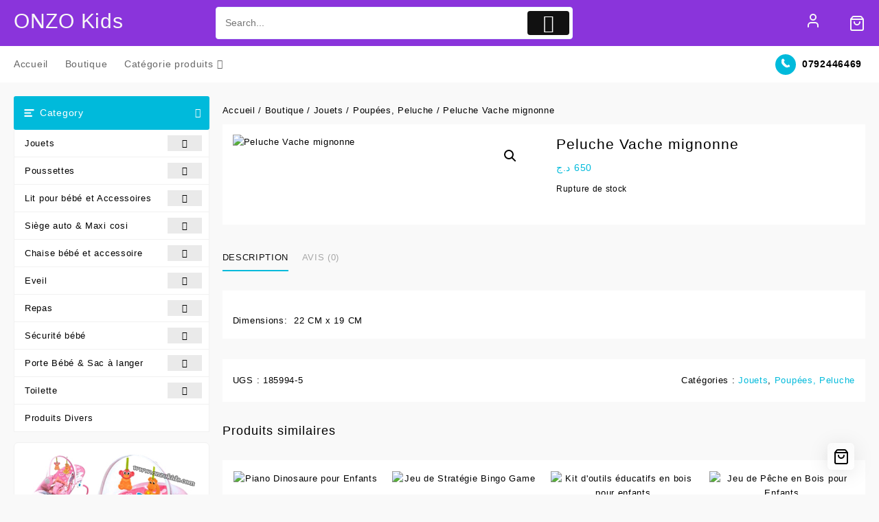

--- FILE ---
content_type: text/html; charset=UTF-8
request_url: https://onzokids.com/boutique/vache-mignonne/
body_size: 54109
content:
<!DOCTYPE html>
<html lang="fr-FR">
<head>
	<meta charset="UTF-8">
	<meta name="viewport" content="width=device-width, initial-scale=1">
	<meta name="theme-color" content="#fff" />
	<link rel="profile" href="https://gmpg.org/xfn/11">
		<meta name='robots' content='index, follow, max-image-preview:large, max-snippet:-1, max-video-preview:-1' />
<script>window._wca = window._wca || [];</script>

	<!-- This site is optimized with the Yoast SEO plugin v26.8 - https://yoast.com/product/yoast-seo-wordpress/ -->
	<title>Peluche Vache mignonne | ONZO Kids</title>
	<meta name="description" content="Peluche Vache mignonne | ONZO Kids" />
	<link rel="canonical" href="https://onzokids.com/boutique/vache-mignonne/" />
	<meta property="og:locale" content="fr_FR" />
	<meta property="og:type" content="article" />
	<meta property="og:title" content="Peluche Vache mignonne | ONZO Kids" />
	<meta property="og:description" content="Peluche Vache mignonne | ONZO Kids" />
	<meta property="og:url" content="https://onzokids.com/boutique/vache-mignonne/" />
	<meta property="og:site_name" content="ONZO Kids" />
	<meta property="article:publisher" content="https://www.facebook.com/onzokids" />
	<meta property="article:modified_time" content="2020-05-07T12:26:35+00:00" />
	<meta property="og:image" content="https://onzokids.com/wp-content/uploads/2020/05/Peluche-bébé-pooh-1.jpg" />
	<meta property="og:image:width" content="600" />
	<meta property="og:image:height" content="600" />
	<meta property="og:image:type" content="image/jpeg" />
	<meta name="twitter:card" content="summary_large_image" />
	<script type="application/ld+json" class="yoast-schema-graph">{"@context":"https://schema.org","@graph":[{"@type":"WebPage","@id":"https://onzokids.com/boutique/vache-mignonne/","url":"https://onzokids.com/boutique/vache-mignonne/","name":"Peluche Vache mignonne | ONZO Kids","isPartOf":{"@id":"https://onzokids.com/#website"},"primaryImageOfPage":{"@id":"https://onzokids.com/boutique/vache-mignonne/#primaryimage"},"image":{"@id":"https://onzokids.com/boutique/vache-mignonne/#primaryimage"},"thumbnailUrl":"https://onzokids.com/wp-content/uploads/2020/05/Peluche-bébé-pooh-1.jpg","datePublished":"2020-05-06T11:00:58+00:00","dateModified":"2020-05-07T12:26:35+00:00","description":"Peluche Vache mignonne | ONZO Kids","breadcrumb":{"@id":"https://onzokids.com/boutique/vache-mignonne/#breadcrumb"},"inLanguage":"fr-FR","potentialAction":[{"@type":"ReadAction","target":["https://onzokids.com/boutique/vache-mignonne/"]}]},{"@type":"ImageObject","inLanguage":"fr-FR","@id":"https://onzokids.com/boutique/vache-mignonne/#primaryimage","url":"https://onzokids.com/wp-content/uploads/2020/05/Peluche-bébé-pooh-1.jpg","contentUrl":"https://onzokids.com/wp-content/uploads/2020/05/Peluche-bébé-pooh-1.jpg","width":600,"height":600},{"@type":"BreadcrumbList","@id":"https://onzokids.com/boutique/vache-mignonne/#breadcrumb","itemListElement":[{"@type":"ListItem","position":1,"name":"Home","item":"https://onzokids.com/"},{"@type":"ListItem","position":2,"name":"Boutique","item":"https://onzokids.com/boutique/"},{"@type":"ListItem","position":3,"name":"Peluche Vache mignonne"}]},{"@type":"WebSite","@id":"https://onzokids.com/#website","url":"https://onzokids.com/","name":"ONZO Kids","description":"Article Bébé, Enfants et jouets","publisher":{"@id":"https://onzokids.com/#organization"},"potentialAction":[{"@type":"SearchAction","target":{"@type":"EntryPoint","urlTemplate":"https://onzokids.com/?s={search_term_string}"},"query-input":{"@type":"PropertyValueSpecification","valueRequired":true,"valueName":"search_term_string"}}],"inLanguage":"fr-FR"},{"@type":"Organization","@id":"https://onzokids.com/#organization","name":"ONZO Kids","url":"https://onzokids.com/","logo":{"@type":"ImageObject","inLanguage":"fr-FR","@id":"https://onzokids.com/#/schema/logo/image/","url":"","contentUrl":"","caption":"ONZO Kids"},"image":{"@id":"https://onzokids.com/#/schema/logo/image/"},"sameAs":["https://www.facebook.com/onzokids","https://www.instagram.com/onzo.kids","https://www.linkedin.com/company/onzokids","https://www.pinterest.fr/onzokids/","https://www.youtube.com/channel/UCPSKeSVvMY_VhG4edFDuLvg"]}]}</script>
	<!-- / Yoast SEO plugin. -->


<link rel='dns-prefetch' href='//stats.wp.com' />
<link rel='dns-prefetch' href='//capi-automation.s3.us-east-2.amazonaws.com' />
<link rel='dns-prefetch' href='//www.googletagmanager.com' />
		<style>
			.lazyload,
			.lazyloading {
				max-width: 100%;
			}
		</style>
		<style id='wp-img-auto-sizes-contain-inline-css' type='text/css'>
img:is([sizes=auto i],[sizes^="auto," i]){contain-intrinsic-size:3000px 1500px}
/*# sourceURL=wp-img-auto-sizes-contain-inline-css */
</style>
<link rel='stylesheet' id='taiowc-style-css' href='https://onzokids.com/wp-content/plugins/th-all-in-one-woo-cart/assets/css/style.css?ver=4b83342b5bfa23bd5cf08dddfbedc726' type='text/css' media='all' />
<style id='taiowc-style-inline-css' type='text/css'>
.cart-heading svg{display:block}.cart_fixed_1 .taiowc-content{right:36px; bottom:36px; left:auto} .taiowc-wrap.cart_fixed_2{right:0;left:auto;}.cart_fixed_2 .taiowc-content{
    border-radius: 5px 0px 0px 0px;} .cart_fixed_2 .taiowc-cart-close{left:-20px;}
/*# sourceURL=taiowc-style-inline-css */
</style>
<link rel='stylesheet' id='th-icon-css-css' href='https://onzokids.com/wp-content/plugins/th-all-in-one-woo-cart/th-icon/style.css?ver=2.2.4' type='text/css' media='all' />
<link rel='stylesheet' id='dashicons-css' href='https://onzokids.com/wp-includes/css/dashicons.min.css?ver=4b83342b5bfa23bd5cf08dddfbedc726' type='text/css' media='all' />
<style id='wp-block-library-inline-css' type='text/css'>
:root{--wp-block-synced-color:#7a00df;--wp-block-synced-color--rgb:122,0,223;--wp-bound-block-color:var(--wp-block-synced-color);--wp-editor-canvas-background:#ddd;--wp-admin-theme-color:#007cba;--wp-admin-theme-color--rgb:0,124,186;--wp-admin-theme-color-darker-10:#006ba1;--wp-admin-theme-color-darker-10--rgb:0,107,160.5;--wp-admin-theme-color-darker-20:#005a87;--wp-admin-theme-color-darker-20--rgb:0,90,135;--wp-admin-border-width-focus:2px}@media (min-resolution:192dpi){:root{--wp-admin-border-width-focus:1.5px}}.wp-element-button{cursor:pointer}:root .has-very-light-gray-background-color{background-color:#eee}:root .has-very-dark-gray-background-color{background-color:#313131}:root .has-very-light-gray-color{color:#eee}:root .has-very-dark-gray-color{color:#313131}:root .has-vivid-green-cyan-to-vivid-cyan-blue-gradient-background{background:linear-gradient(135deg,#00d084,#0693e3)}:root .has-purple-crush-gradient-background{background:linear-gradient(135deg,#34e2e4,#4721fb 50%,#ab1dfe)}:root .has-hazy-dawn-gradient-background{background:linear-gradient(135deg,#faaca8,#dad0ec)}:root .has-subdued-olive-gradient-background{background:linear-gradient(135deg,#fafae1,#67a671)}:root .has-atomic-cream-gradient-background{background:linear-gradient(135deg,#fdd79a,#004a59)}:root .has-nightshade-gradient-background{background:linear-gradient(135deg,#330968,#31cdcf)}:root .has-midnight-gradient-background{background:linear-gradient(135deg,#020381,#2874fc)}:root{--wp--preset--font-size--normal:16px;--wp--preset--font-size--huge:42px}.has-regular-font-size{font-size:1em}.has-larger-font-size{font-size:2.625em}.has-normal-font-size{font-size:var(--wp--preset--font-size--normal)}.has-huge-font-size{font-size:var(--wp--preset--font-size--huge)}.has-text-align-center{text-align:center}.has-text-align-left{text-align:left}.has-text-align-right{text-align:right}.has-fit-text{white-space:nowrap!important}#end-resizable-editor-section{display:none}.aligncenter{clear:both}.items-justified-left{justify-content:flex-start}.items-justified-center{justify-content:center}.items-justified-right{justify-content:flex-end}.items-justified-space-between{justify-content:space-between}.screen-reader-text{border:0;clip-path:inset(50%);height:1px;margin:-1px;overflow:hidden;padding:0;position:absolute;width:1px;word-wrap:normal!important}.screen-reader-text:focus{background-color:#ddd;clip-path:none;color:#444;display:block;font-size:1em;height:auto;left:5px;line-height:normal;padding:15px 23px 14px;text-decoration:none;top:5px;width:auto;z-index:100000}html :where(.has-border-color){border-style:solid}html :where([style*=border-top-color]){border-top-style:solid}html :where([style*=border-right-color]){border-right-style:solid}html :where([style*=border-bottom-color]){border-bottom-style:solid}html :where([style*=border-left-color]){border-left-style:solid}html :where([style*=border-width]){border-style:solid}html :where([style*=border-top-width]){border-top-style:solid}html :where([style*=border-right-width]){border-right-style:solid}html :where([style*=border-bottom-width]){border-bottom-style:solid}html :where([style*=border-left-width]){border-left-style:solid}html :where(img[class*=wp-image-]){height:auto;max-width:100%}:where(figure){margin:0 0 1em}html :where(.is-position-sticky){--wp-admin--admin-bar--position-offset:var(--wp-admin--admin-bar--height,0px)}@media screen and (max-width:600px){html :where(.is-position-sticky){--wp-admin--admin-bar--position-offset:0px}}

/*# sourceURL=wp-block-library-inline-css */
</style><style id='wp-block-heading-inline-css' type='text/css'>
h1:where(.wp-block-heading).has-background,h2:where(.wp-block-heading).has-background,h3:where(.wp-block-heading).has-background,h4:where(.wp-block-heading).has-background,h5:where(.wp-block-heading).has-background,h6:where(.wp-block-heading).has-background{padding:1.25em 2.375em}h1.has-text-align-left[style*=writing-mode]:where([style*=vertical-lr]),h1.has-text-align-right[style*=writing-mode]:where([style*=vertical-rl]),h2.has-text-align-left[style*=writing-mode]:where([style*=vertical-lr]),h2.has-text-align-right[style*=writing-mode]:where([style*=vertical-rl]),h3.has-text-align-left[style*=writing-mode]:where([style*=vertical-lr]),h3.has-text-align-right[style*=writing-mode]:where([style*=vertical-rl]),h4.has-text-align-left[style*=writing-mode]:where([style*=vertical-lr]),h4.has-text-align-right[style*=writing-mode]:where([style*=vertical-rl]),h5.has-text-align-left[style*=writing-mode]:where([style*=vertical-lr]),h5.has-text-align-right[style*=writing-mode]:where([style*=vertical-rl]),h6.has-text-align-left[style*=writing-mode]:where([style*=vertical-lr]),h6.has-text-align-right[style*=writing-mode]:where([style*=vertical-rl]){rotate:180deg}
/*# sourceURL=https://onzokids.com/wp-includes/blocks/heading/style.min.css */
</style>
<style id='wp-block-paragraph-inline-css' type='text/css'>
.is-small-text{font-size:.875em}.is-regular-text{font-size:1em}.is-large-text{font-size:2.25em}.is-larger-text{font-size:3em}.has-drop-cap:not(:focus):first-letter{float:left;font-size:8.4em;font-style:normal;font-weight:100;line-height:.68;margin:.05em .1em 0 0;text-transform:uppercase}body.rtl .has-drop-cap:not(:focus):first-letter{float:none;margin-left:.1em}p.has-drop-cap.has-background{overflow:hidden}:root :where(p.has-background){padding:1.25em 2.375em}:where(p.has-text-color:not(.has-link-color)) a{color:inherit}p.has-text-align-left[style*="writing-mode:vertical-lr"],p.has-text-align-right[style*="writing-mode:vertical-rl"]{rotate:180deg}
/*# sourceURL=https://onzokids.com/wp-includes/blocks/paragraph/style.min.css */
</style>
<style id='wp-block-social-links-inline-css' type='text/css'>
.wp-block-social-links{background:none;box-sizing:border-box;margin-left:0;padding-left:0;padding-right:0;text-indent:0}.wp-block-social-links .wp-social-link a,.wp-block-social-links .wp-social-link a:hover{border-bottom:0;box-shadow:none;text-decoration:none}.wp-block-social-links .wp-social-link svg{height:1em;width:1em}.wp-block-social-links .wp-social-link span:not(.screen-reader-text){font-size:.65em;margin-left:.5em;margin-right:.5em}.wp-block-social-links.has-small-icon-size{font-size:16px}.wp-block-social-links,.wp-block-social-links.has-normal-icon-size{font-size:24px}.wp-block-social-links.has-large-icon-size{font-size:36px}.wp-block-social-links.has-huge-icon-size{font-size:48px}.wp-block-social-links.aligncenter{display:flex;justify-content:center}.wp-block-social-links.alignright{justify-content:flex-end}.wp-block-social-link{border-radius:9999px;display:block}@media not (prefers-reduced-motion){.wp-block-social-link{transition:transform .1s ease}}.wp-block-social-link{height:auto}.wp-block-social-link a{align-items:center;display:flex;line-height:0}.wp-block-social-link:hover{transform:scale(1.1)}.wp-block-social-links .wp-block-social-link.wp-social-link{display:inline-block;margin:0;padding:0}.wp-block-social-links .wp-block-social-link.wp-social-link .wp-block-social-link-anchor,.wp-block-social-links .wp-block-social-link.wp-social-link .wp-block-social-link-anchor svg,.wp-block-social-links .wp-block-social-link.wp-social-link .wp-block-social-link-anchor:active,.wp-block-social-links .wp-block-social-link.wp-social-link .wp-block-social-link-anchor:hover,.wp-block-social-links .wp-block-social-link.wp-social-link .wp-block-social-link-anchor:visited{color:currentColor;fill:currentColor}:where(.wp-block-social-links:not(.is-style-logos-only)) .wp-social-link{background-color:#f0f0f0;color:#444}:where(.wp-block-social-links:not(.is-style-logos-only)) .wp-social-link-amazon{background-color:#f90;color:#fff}:where(.wp-block-social-links:not(.is-style-logos-only)) .wp-social-link-bandcamp{background-color:#1ea0c3;color:#fff}:where(.wp-block-social-links:not(.is-style-logos-only)) .wp-social-link-behance{background-color:#0757fe;color:#fff}:where(.wp-block-social-links:not(.is-style-logos-only)) .wp-social-link-bluesky{background-color:#0a7aff;color:#fff}:where(.wp-block-social-links:not(.is-style-logos-only)) .wp-social-link-codepen{background-color:#1e1f26;color:#fff}:where(.wp-block-social-links:not(.is-style-logos-only)) .wp-social-link-deviantart{background-color:#02e49b;color:#fff}:where(.wp-block-social-links:not(.is-style-logos-only)) .wp-social-link-discord{background-color:#5865f2;color:#fff}:where(.wp-block-social-links:not(.is-style-logos-only)) .wp-social-link-dribbble{background-color:#e94c89;color:#fff}:where(.wp-block-social-links:not(.is-style-logos-only)) .wp-social-link-dropbox{background-color:#4280ff;color:#fff}:where(.wp-block-social-links:not(.is-style-logos-only)) .wp-social-link-etsy{background-color:#f45800;color:#fff}:where(.wp-block-social-links:not(.is-style-logos-only)) .wp-social-link-facebook{background-color:#0866ff;color:#fff}:where(.wp-block-social-links:not(.is-style-logos-only)) .wp-social-link-fivehundredpx{background-color:#000;color:#fff}:where(.wp-block-social-links:not(.is-style-logos-only)) .wp-social-link-flickr{background-color:#0461dd;color:#fff}:where(.wp-block-social-links:not(.is-style-logos-only)) .wp-social-link-foursquare{background-color:#e65678;color:#fff}:where(.wp-block-social-links:not(.is-style-logos-only)) .wp-social-link-github{background-color:#24292d;color:#fff}:where(.wp-block-social-links:not(.is-style-logos-only)) .wp-social-link-goodreads{background-color:#eceadd;color:#382110}:where(.wp-block-social-links:not(.is-style-logos-only)) .wp-social-link-google{background-color:#ea4434;color:#fff}:where(.wp-block-social-links:not(.is-style-logos-only)) .wp-social-link-gravatar{background-color:#1d4fc4;color:#fff}:where(.wp-block-social-links:not(.is-style-logos-only)) .wp-social-link-instagram{background-color:#f00075;color:#fff}:where(.wp-block-social-links:not(.is-style-logos-only)) .wp-social-link-lastfm{background-color:#e21b24;color:#fff}:where(.wp-block-social-links:not(.is-style-logos-only)) .wp-social-link-linkedin{background-color:#0d66c2;color:#fff}:where(.wp-block-social-links:not(.is-style-logos-only)) .wp-social-link-mastodon{background-color:#3288d4;color:#fff}:where(.wp-block-social-links:not(.is-style-logos-only)) .wp-social-link-medium{background-color:#000;color:#fff}:where(.wp-block-social-links:not(.is-style-logos-only)) .wp-social-link-meetup{background-color:#f6405f;color:#fff}:where(.wp-block-social-links:not(.is-style-logos-only)) .wp-social-link-patreon{background-color:#000;color:#fff}:where(.wp-block-social-links:not(.is-style-logos-only)) .wp-social-link-pinterest{background-color:#e60122;color:#fff}:where(.wp-block-social-links:not(.is-style-logos-only)) .wp-social-link-pocket{background-color:#ef4155;color:#fff}:where(.wp-block-social-links:not(.is-style-logos-only)) .wp-social-link-reddit{background-color:#ff4500;color:#fff}:where(.wp-block-social-links:not(.is-style-logos-only)) .wp-social-link-skype{background-color:#0478d7;color:#fff}:where(.wp-block-social-links:not(.is-style-logos-only)) .wp-social-link-snapchat{background-color:#fefc00;color:#fff;stroke:#000}:where(.wp-block-social-links:not(.is-style-logos-only)) .wp-social-link-soundcloud{background-color:#ff5600;color:#fff}:where(.wp-block-social-links:not(.is-style-logos-only)) .wp-social-link-spotify{background-color:#1bd760;color:#fff}:where(.wp-block-social-links:not(.is-style-logos-only)) .wp-social-link-telegram{background-color:#2aabee;color:#fff}:where(.wp-block-social-links:not(.is-style-logos-only)) .wp-social-link-threads{background-color:#000;color:#fff}:where(.wp-block-social-links:not(.is-style-logos-only)) .wp-social-link-tiktok{background-color:#000;color:#fff}:where(.wp-block-social-links:not(.is-style-logos-only)) .wp-social-link-tumblr{background-color:#011835;color:#fff}:where(.wp-block-social-links:not(.is-style-logos-only)) .wp-social-link-twitch{background-color:#6440a4;color:#fff}:where(.wp-block-social-links:not(.is-style-logos-only)) .wp-social-link-twitter{background-color:#1da1f2;color:#fff}:where(.wp-block-social-links:not(.is-style-logos-only)) .wp-social-link-vimeo{background-color:#1eb7ea;color:#fff}:where(.wp-block-social-links:not(.is-style-logos-only)) .wp-social-link-vk{background-color:#4680c2;color:#fff}:where(.wp-block-social-links:not(.is-style-logos-only)) .wp-social-link-wordpress{background-color:#3499cd;color:#fff}:where(.wp-block-social-links:not(.is-style-logos-only)) .wp-social-link-whatsapp{background-color:#25d366;color:#fff}:where(.wp-block-social-links:not(.is-style-logos-only)) .wp-social-link-x{background-color:#000;color:#fff}:where(.wp-block-social-links:not(.is-style-logos-only)) .wp-social-link-yelp{background-color:#d32422;color:#fff}:where(.wp-block-social-links:not(.is-style-logos-only)) .wp-social-link-youtube{background-color:red;color:#fff}:where(.wp-block-social-links.is-style-logos-only) .wp-social-link{background:none}:where(.wp-block-social-links.is-style-logos-only) .wp-social-link svg{height:1.25em;width:1.25em}:where(.wp-block-social-links.is-style-logos-only) .wp-social-link-amazon{color:#f90}:where(.wp-block-social-links.is-style-logos-only) .wp-social-link-bandcamp{color:#1ea0c3}:where(.wp-block-social-links.is-style-logos-only) .wp-social-link-behance{color:#0757fe}:where(.wp-block-social-links.is-style-logos-only) .wp-social-link-bluesky{color:#0a7aff}:where(.wp-block-social-links.is-style-logos-only) .wp-social-link-codepen{color:#1e1f26}:where(.wp-block-social-links.is-style-logos-only) .wp-social-link-deviantart{color:#02e49b}:where(.wp-block-social-links.is-style-logos-only) .wp-social-link-discord{color:#5865f2}:where(.wp-block-social-links.is-style-logos-only) .wp-social-link-dribbble{color:#e94c89}:where(.wp-block-social-links.is-style-logos-only) .wp-social-link-dropbox{color:#4280ff}:where(.wp-block-social-links.is-style-logos-only) .wp-social-link-etsy{color:#f45800}:where(.wp-block-social-links.is-style-logos-only) .wp-social-link-facebook{color:#0866ff}:where(.wp-block-social-links.is-style-logos-only) .wp-social-link-fivehundredpx{color:#000}:where(.wp-block-social-links.is-style-logos-only) .wp-social-link-flickr{color:#0461dd}:where(.wp-block-social-links.is-style-logos-only) .wp-social-link-foursquare{color:#e65678}:where(.wp-block-social-links.is-style-logos-only) .wp-social-link-github{color:#24292d}:where(.wp-block-social-links.is-style-logos-only) .wp-social-link-goodreads{color:#382110}:where(.wp-block-social-links.is-style-logos-only) .wp-social-link-google{color:#ea4434}:where(.wp-block-social-links.is-style-logos-only) .wp-social-link-gravatar{color:#1d4fc4}:where(.wp-block-social-links.is-style-logos-only) .wp-social-link-instagram{color:#f00075}:where(.wp-block-social-links.is-style-logos-only) .wp-social-link-lastfm{color:#e21b24}:where(.wp-block-social-links.is-style-logos-only) .wp-social-link-linkedin{color:#0d66c2}:where(.wp-block-social-links.is-style-logos-only) .wp-social-link-mastodon{color:#3288d4}:where(.wp-block-social-links.is-style-logos-only) .wp-social-link-medium{color:#000}:where(.wp-block-social-links.is-style-logos-only) .wp-social-link-meetup{color:#f6405f}:where(.wp-block-social-links.is-style-logos-only) .wp-social-link-patreon{color:#000}:where(.wp-block-social-links.is-style-logos-only) .wp-social-link-pinterest{color:#e60122}:where(.wp-block-social-links.is-style-logos-only) .wp-social-link-pocket{color:#ef4155}:where(.wp-block-social-links.is-style-logos-only) .wp-social-link-reddit{color:#ff4500}:where(.wp-block-social-links.is-style-logos-only) .wp-social-link-skype{color:#0478d7}:where(.wp-block-social-links.is-style-logos-only) .wp-social-link-snapchat{color:#fff;stroke:#000}:where(.wp-block-social-links.is-style-logos-only) .wp-social-link-soundcloud{color:#ff5600}:where(.wp-block-social-links.is-style-logos-only) .wp-social-link-spotify{color:#1bd760}:where(.wp-block-social-links.is-style-logos-only) .wp-social-link-telegram{color:#2aabee}:where(.wp-block-social-links.is-style-logos-only) .wp-social-link-threads{color:#000}:where(.wp-block-social-links.is-style-logos-only) .wp-social-link-tiktok{color:#000}:where(.wp-block-social-links.is-style-logos-only) .wp-social-link-tumblr{color:#011835}:where(.wp-block-social-links.is-style-logos-only) .wp-social-link-twitch{color:#6440a4}:where(.wp-block-social-links.is-style-logos-only) .wp-social-link-twitter{color:#1da1f2}:where(.wp-block-social-links.is-style-logos-only) .wp-social-link-vimeo{color:#1eb7ea}:where(.wp-block-social-links.is-style-logos-only) .wp-social-link-vk{color:#4680c2}:where(.wp-block-social-links.is-style-logos-only) .wp-social-link-whatsapp{color:#25d366}:where(.wp-block-social-links.is-style-logos-only) .wp-social-link-wordpress{color:#3499cd}:where(.wp-block-social-links.is-style-logos-only) .wp-social-link-x{color:#000}:where(.wp-block-social-links.is-style-logos-only) .wp-social-link-yelp{color:#d32422}:where(.wp-block-social-links.is-style-logos-only) .wp-social-link-youtube{color:red}.wp-block-social-links.is-style-pill-shape .wp-social-link{width:auto}:root :where(.wp-block-social-links .wp-social-link a){padding:.25em}:root :where(.wp-block-social-links.is-style-logos-only .wp-social-link a){padding:0}:root :where(.wp-block-social-links.is-style-pill-shape .wp-social-link a){padding-left:.6666666667em;padding-right:.6666666667em}.wp-block-social-links:not(.has-icon-color):not(.has-icon-background-color) .wp-social-link-snapchat .wp-block-social-link-label{color:#000}
/*# sourceURL=https://onzokids.com/wp-includes/blocks/social-links/style.min.css */
</style>
<style id='global-styles-inline-css' type='text/css'>
:root{--wp--preset--aspect-ratio--square: 1;--wp--preset--aspect-ratio--4-3: 4/3;--wp--preset--aspect-ratio--3-4: 3/4;--wp--preset--aspect-ratio--3-2: 3/2;--wp--preset--aspect-ratio--2-3: 2/3;--wp--preset--aspect-ratio--16-9: 16/9;--wp--preset--aspect-ratio--9-16: 9/16;--wp--preset--color--black: #000000;--wp--preset--color--cyan-bluish-gray: #abb8c3;--wp--preset--color--white: #ffffff;--wp--preset--color--pale-pink: #f78da7;--wp--preset--color--vivid-red: #cf2e2e;--wp--preset--color--luminous-vivid-orange: #ff6900;--wp--preset--color--luminous-vivid-amber: #fcb900;--wp--preset--color--light-green-cyan: #7bdcb5;--wp--preset--color--vivid-green-cyan: #00d084;--wp--preset--color--pale-cyan-blue: #8ed1fc;--wp--preset--color--vivid-cyan-blue: #0693e3;--wp--preset--color--vivid-purple: #9b51e0;--wp--preset--gradient--vivid-cyan-blue-to-vivid-purple: linear-gradient(135deg,rgb(6,147,227) 0%,rgb(155,81,224) 100%);--wp--preset--gradient--light-green-cyan-to-vivid-green-cyan: linear-gradient(135deg,rgb(122,220,180) 0%,rgb(0,208,130) 100%);--wp--preset--gradient--luminous-vivid-amber-to-luminous-vivid-orange: linear-gradient(135deg,rgb(252,185,0) 0%,rgb(255,105,0) 100%);--wp--preset--gradient--luminous-vivid-orange-to-vivid-red: linear-gradient(135deg,rgb(255,105,0) 0%,rgb(207,46,46) 100%);--wp--preset--gradient--very-light-gray-to-cyan-bluish-gray: linear-gradient(135deg,rgb(238,238,238) 0%,rgb(169,184,195) 100%);--wp--preset--gradient--cool-to-warm-spectrum: linear-gradient(135deg,rgb(74,234,220) 0%,rgb(151,120,209) 20%,rgb(207,42,186) 40%,rgb(238,44,130) 60%,rgb(251,105,98) 80%,rgb(254,248,76) 100%);--wp--preset--gradient--blush-light-purple: linear-gradient(135deg,rgb(255,206,236) 0%,rgb(152,150,240) 100%);--wp--preset--gradient--blush-bordeaux: linear-gradient(135deg,rgb(254,205,165) 0%,rgb(254,45,45) 50%,rgb(107,0,62) 100%);--wp--preset--gradient--luminous-dusk: linear-gradient(135deg,rgb(255,203,112) 0%,rgb(199,81,192) 50%,rgb(65,88,208) 100%);--wp--preset--gradient--pale-ocean: linear-gradient(135deg,rgb(255,245,203) 0%,rgb(182,227,212) 50%,rgb(51,167,181) 100%);--wp--preset--gradient--electric-grass: linear-gradient(135deg,rgb(202,248,128) 0%,rgb(113,206,126) 100%);--wp--preset--gradient--midnight: linear-gradient(135deg,rgb(2,3,129) 0%,rgb(40,116,252) 100%);--wp--preset--font-size--small: 13px;--wp--preset--font-size--medium: 20px;--wp--preset--font-size--large: 36px;--wp--preset--font-size--x-large: 42px;--wp--preset--spacing--20: 0.44rem;--wp--preset--spacing--30: 0.67rem;--wp--preset--spacing--40: 1rem;--wp--preset--spacing--50: 1.5rem;--wp--preset--spacing--60: 2.25rem;--wp--preset--spacing--70: 3.38rem;--wp--preset--spacing--80: 5.06rem;--wp--preset--shadow--natural: 6px 6px 9px rgba(0, 0, 0, 0.2);--wp--preset--shadow--deep: 12px 12px 50px rgba(0, 0, 0, 0.4);--wp--preset--shadow--sharp: 6px 6px 0px rgba(0, 0, 0, 0.2);--wp--preset--shadow--outlined: 6px 6px 0px -3px rgb(255, 255, 255), 6px 6px rgb(0, 0, 0);--wp--preset--shadow--crisp: 6px 6px 0px rgb(0, 0, 0);}:root { --wp--style--global--content-size: 800px;--wp--style--global--wide-size: 1300px; }:where(body) { margin: 0; }.wp-site-blocks > .alignleft { float: left; margin-right: 2em; }.wp-site-blocks > .alignright { float: right; margin-left: 2em; }.wp-site-blocks > .aligncenter { justify-content: center; margin-left: auto; margin-right: auto; }:where(.wp-site-blocks) > * { margin-block-start: 24px; margin-block-end: 0; }:where(.wp-site-blocks) > :first-child { margin-block-start: 0; }:where(.wp-site-blocks) > :last-child { margin-block-end: 0; }:root { --wp--style--block-gap: 24px; }:root :where(.is-layout-flow) > :first-child{margin-block-start: 0;}:root :where(.is-layout-flow) > :last-child{margin-block-end: 0;}:root :where(.is-layout-flow) > *{margin-block-start: 24px;margin-block-end: 0;}:root :where(.is-layout-constrained) > :first-child{margin-block-start: 0;}:root :where(.is-layout-constrained) > :last-child{margin-block-end: 0;}:root :where(.is-layout-constrained) > *{margin-block-start: 24px;margin-block-end: 0;}:root :where(.is-layout-flex){gap: 24px;}:root :where(.is-layout-grid){gap: 24px;}.is-layout-flow > .alignleft{float: left;margin-inline-start: 0;margin-inline-end: 2em;}.is-layout-flow > .alignright{float: right;margin-inline-start: 2em;margin-inline-end: 0;}.is-layout-flow > .aligncenter{margin-left: auto !important;margin-right: auto !important;}.is-layout-constrained > .alignleft{float: left;margin-inline-start: 0;margin-inline-end: 2em;}.is-layout-constrained > .alignright{float: right;margin-inline-start: 2em;margin-inline-end: 0;}.is-layout-constrained > .aligncenter{margin-left: auto !important;margin-right: auto !important;}.is-layout-constrained > :where(:not(.alignleft):not(.alignright):not(.alignfull)){max-width: var(--wp--style--global--content-size);margin-left: auto !important;margin-right: auto !important;}.is-layout-constrained > .alignwide{max-width: var(--wp--style--global--wide-size);}body .is-layout-flex{display: flex;}.is-layout-flex{flex-wrap: wrap;align-items: center;}.is-layout-flex > :is(*, div){margin: 0;}body .is-layout-grid{display: grid;}.is-layout-grid > :is(*, div){margin: 0;}body{padding-top: 0px;padding-right: 0px;padding-bottom: 0px;padding-left: 0px;}a:where(:not(.wp-element-button)){text-decoration: none;}:root :where(.wp-element-button, .wp-block-button__link){background-color: #32373c;border-width: 0;color: #fff;font-family: inherit;font-size: inherit;font-style: inherit;font-weight: inherit;letter-spacing: inherit;line-height: inherit;padding-top: calc(0.667em + 2px);padding-right: calc(1.333em + 2px);padding-bottom: calc(0.667em + 2px);padding-left: calc(1.333em + 2px);text-decoration: none;text-transform: inherit;}.has-black-color{color: var(--wp--preset--color--black) !important;}.has-cyan-bluish-gray-color{color: var(--wp--preset--color--cyan-bluish-gray) !important;}.has-white-color{color: var(--wp--preset--color--white) !important;}.has-pale-pink-color{color: var(--wp--preset--color--pale-pink) !important;}.has-vivid-red-color{color: var(--wp--preset--color--vivid-red) !important;}.has-luminous-vivid-orange-color{color: var(--wp--preset--color--luminous-vivid-orange) !important;}.has-luminous-vivid-amber-color{color: var(--wp--preset--color--luminous-vivid-amber) !important;}.has-light-green-cyan-color{color: var(--wp--preset--color--light-green-cyan) !important;}.has-vivid-green-cyan-color{color: var(--wp--preset--color--vivid-green-cyan) !important;}.has-pale-cyan-blue-color{color: var(--wp--preset--color--pale-cyan-blue) !important;}.has-vivid-cyan-blue-color{color: var(--wp--preset--color--vivid-cyan-blue) !important;}.has-vivid-purple-color{color: var(--wp--preset--color--vivid-purple) !important;}.has-black-background-color{background-color: var(--wp--preset--color--black) !important;}.has-cyan-bluish-gray-background-color{background-color: var(--wp--preset--color--cyan-bluish-gray) !important;}.has-white-background-color{background-color: var(--wp--preset--color--white) !important;}.has-pale-pink-background-color{background-color: var(--wp--preset--color--pale-pink) !important;}.has-vivid-red-background-color{background-color: var(--wp--preset--color--vivid-red) !important;}.has-luminous-vivid-orange-background-color{background-color: var(--wp--preset--color--luminous-vivid-orange) !important;}.has-luminous-vivid-amber-background-color{background-color: var(--wp--preset--color--luminous-vivid-amber) !important;}.has-light-green-cyan-background-color{background-color: var(--wp--preset--color--light-green-cyan) !important;}.has-vivid-green-cyan-background-color{background-color: var(--wp--preset--color--vivid-green-cyan) !important;}.has-pale-cyan-blue-background-color{background-color: var(--wp--preset--color--pale-cyan-blue) !important;}.has-vivid-cyan-blue-background-color{background-color: var(--wp--preset--color--vivid-cyan-blue) !important;}.has-vivid-purple-background-color{background-color: var(--wp--preset--color--vivid-purple) !important;}.has-black-border-color{border-color: var(--wp--preset--color--black) !important;}.has-cyan-bluish-gray-border-color{border-color: var(--wp--preset--color--cyan-bluish-gray) !important;}.has-white-border-color{border-color: var(--wp--preset--color--white) !important;}.has-pale-pink-border-color{border-color: var(--wp--preset--color--pale-pink) !important;}.has-vivid-red-border-color{border-color: var(--wp--preset--color--vivid-red) !important;}.has-luminous-vivid-orange-border-color{border-color: var(--wp--preset--color--luminous-vivid-orange) !important;}.has-luminous-vivid-amber-border-color{border-color: var(--wp--preset--color--luminous-vivid-amber) !important;}.has-light-green-cyan-border-color{border-color: var(--wp--preset--color--light-green-cyan) !important;}.has-vivid-green-cyan-border-color{border-color: var(--wp--preset--color--vivid-green-cyan) !important;}.has-pale-cyan-blue-border-color{border-color: var(--wp--preset--color--pale-cyan-blue) !important;}.has-vivid-cyan-blue-border-color{border-color: var(--wp--preset--color--vivid-cyan-blue) !important;}.has-vivid-purple-border-color{border-color: var(--wp--preset--color--vivid-purple) !important;}.has-vivid-cyan-blue-to-vivid-purple-gradient-background{background: var(--wp--preset--gradient--vivid-cyan-blue-to-vivid-purple) !important;}.has-light-green-cyan-to-vivid-green-cyan-gradient-background{background: var(--wp--preset--gradient--light-green-cyan-to-vivid-green-cyan) !important;}.has-luminous-vivid-amber-to-luminous-vivid-orange-gradient-background{background: var(--wp--preset--gradient--luminous-vivid-amber-to-luminous-vivid-orange) !important;}.has-luminous-vivid-orange-to-vivid-red-gradient-background{background: var(--wp--preset--gradient--luminous-vivid-orange-to-vivid-red) !important;}.has-very-light-gray-to-cyan-bluish-gray-gradient-background{background: var(--wp--preset--gradient--very-light-gray-to-cyan-bluish-gray) !important;}.has-cool-to-warm-spectrum-gradient-background{background: var(--wp--preset--gradient--cool-to-warm-spectrum) !important;}.has-blush-light-purple-gradient-background{background: var(--wp--preset--gradient--blush-light-purple) !important;}.has-blush-bordeaux-gradient-background{background: var(--wp--preset--gradient--blush-bordeaux) !important;}.has-luminous-dusk-gradient-background{background: var(--wp--preset--gradient--luminous-dusk) !important;}.has-pale-ocean-gradient-background{background: var(--wp--preset--gradient--pale-ocean) !important;}.has-electric-grass-gradient-background{background: var(--wp--preset--gradient--electric-grass) !important;}.has-midnight-gradient-background{background: var(--wp--preset--gradient--midnight) !important;}.has-small-font-size{font-size: var(--wp--preset--font-size--small) !important;}.has-medium-font-size{font-size: var(--wp--preset--font-size--medium) !important;}.has-large-font-size{font-size: var(--wp--preset--font-size--large) !important;}.has-x-large-font-size{font-size: var(--wp--preset--font-size--x-large) !important;}
/*# sourceURL=global-styles-inline-css */
</style>

<link rel='stylesheet' id='thaps-th-icon-css-css' href='https://onzokids.com/wp-content/plugins/th-advance-product-search/th-icon/style.css?ver=4b83342b5bfa23bd5cf08dddfbedc726' type='text/css' media='all' />
<link rel='stylesheet' id='woo-coupon-usage-style-css' href='https://onzokids.com/wp-content/plugins/woo-coupon-usage/css/style.css?ver=7.0.0' type='text/css' media='all' />
<link rel='stylesheet' id='photoswipe-css' href='https://onzokids.com/wp-content/plugins/woocommerce/assets/css/photoswipe/photoswipe.min.css?ver=10.4.3' type='text/css' media='all' />
<link rel='stylesheet' id='photoswipe-default-skin-css' href='https://onzokids.com/wp-content/plugins/woocommerce/assets/css/photoswipe/default-skin/default-skin.min.css?ver=10.4.3' type='text/css' media='all' />
<link rel='stylesheet' id='woocommerce-layout-css' href='https://onzokids.com/wp-content/plugins/woocommerce/assets/css/woocommerce-layout.css?ver=10.4.3' type='text/css' media='all' />
<style id='woocommerce-layout-inline-css' type='text/css'>

	.infinite-scroll .woocommerce-pagination {
		display: none;
	}
/*# sourceURL=woocommerce-layout-inline-css */
</style>
<link rel='stylesheet' id='woocommerce-smallscreen-css' href='https://onzokids.com/wp-content/plugins/woocommerce/assets/css/woocommerce-smallscreen.css?ver=10.4.3' type='text/css' media='only screen and (max-width: 768px)' />
<link rel='stylesheet' id='woocommerce-general-css' href='https://onzokids.com/wp-content/plugins/woocommerce/assets/css/woocommerce.css?ver=10.4.3' type='text/css' media='all' />
<style id='woocommerce-inline-inline-css' type='text/css'>
.woocommerce form .form-row .required { visibility: visible; }
/*# sourceURL=woocommerce-inline-inline-css */
</style>
<link rel='stylesheet' id='font-awesome-css' href='https://onzokids.com/wp-content/themes/top-store//third-party/fonts/font-awesome/css/font-awesome.css?ver=1.6.7' type='text/css' media='all' />
<link rel='stylesheet' id='th-icon-css' href='https://onzokids.com/wp-content/themes/top-store//third-party/fonts/th-icon/style.css?ver=1.6.7' type='text/css' media='all' />
<link rel='stylesheet' id='animate-css' href='https://onzokids.com/wp-content/themes/top-store//css/animate.css?ver=1.6.7' type='text/css' media='all' />
<link rel='stylesheet' id='top-store-menu-css' href='https://onzokids.com/wp-content/themes/top-store//css/top-store-menu.css?ver=1.6.7' type='text/css' media='all' />
<link rel='stylesheet' id='top-store-style-css' href='https://onzokids.com/wp-content/themes/top-store/style.css?ver=1.6.7' type='text/css' media='all' />
<style id='top-store-style-inline-css' type='text/css'>
.top-header,body.top-store-dark .top-header{border-bottom-color:#fff}.top-footer,body.top-store-dark .top-footer{border-bottom-color:#f1f1f1}.below-footer,body.top-store-dark .below-footer{border-top-color:#fff}.top-store-light a:hover, .top-store-menu li a:hover, .top-store-menu .current-menu-item a,.sticky-header-col2 .top-store-menu li a:hover,.woocommerce .thunk-woo-product-list .price,.thunk-product-hover .th-button.add_to_cart_button, .woocommerce ul.products .thunk-product-hover .add_to_cart_button,.woocommerce ul.products li.product .product_type_variable, .woocommerce ul.products li.product a.button.product_type_grouped,.thunk-compare .compare-button a:hover, .thunk-product-hover .th-button.add_to_cart_button:hover, .woocommerce ul.products .thunk-product-hover .add_to_cart_button :hover, .woocommerce .thunk-product-hover a.th-button:hover,.thunk-product .yith-wcwl-wishlistexistsbrowse.show:before, .thunk-product .yith-wcwl-wishlistaddedbrowse.show:before,.woocommerce ul.products li.product.thunk-woo-product-list .price,.summary .yith-wcwl-add-to-wishlist.show .add_to_wishlist::before, .summary .yith-wcwl-add-to-wishlist .yith-wcwl-wishlistaddedbrowse.show a::before, .summary .yith-wcwl-add-to-wishlist .yith-wcwl-wishlistexistsbrowse.show a::before,.woocommerce .entry-summary a.compare.button.added:before,.header-icon a:hover,.thunk-related-links .nav-links a:hover,.woocommerce .thunk-list-view ul.products li.product.thunk-woo-product-list .price,.woocommerce .woocommerce-error .button, .woocommerce .woocommerce-info .button, .woocommerce .woocommerce-message .button,.thunk-wishlist a:hover, .thunk-compare a:hover,.thunk-quik a:hover,.woocommerce ul.cart_list li .woocommerce-Price-amount, .woocommerce ul.product_list_widget li .woocommerce-Price-amount,.top-store-load-more button,.page-contact .leadform-show-form label,.thunk-contact-col .fa,
  .woocommerce .thunk-product-hover a.th-button:hover:after,ul.products .thunk-product-hover .add_to_cart_button:hover, 
.woocommerce .thunk-product-hover a.th-button:hover, 
.woocommerce ul.products li.product .product_type_variable:hover, 
.woocommerce ul.products li.product a.button.product_type_grouped:hover, 
.woocommerce .thunk-product-hover a.th-button:hover, 
.woocommerce ul.products li.product .add_to_cart_button:hover, 
.woocommerce .added_to_cart.wc-forward:hover,
ul.products .thunk-product-hover .add_to_cart_button:hover:after, 
.woocommerce .thunk-product-hover a.th-button:hover:after, 
.woocommerce ul.products li.product .product_type_variable:hover:after, 
.woocommerce ul.products li.product a.button.product_type_grouped:hover:after, 
.woocommerce .thunk-product-hover a.th-button:hover:after, 
.woocommerce ul.products li.product .add_to_cart_button:hover:after, 
.woocommerce .added_to_cart.wc-forward:hover:after,.summary .yith-wcwl-add-to-wishlist .add_to_wishlist:hover:before, .summary .yith-wcwl-add-to-wishlist .yith-wcwl-wishlistaddedbrowse a::before, .summary .yith-wcwl-add-to-wishlist .yith-wcwl-wishlistexistsbrowse a::before,.th-hlight-icon,.ribbon-btn:hover,.thunk-product .yith-wcwl-wishlistexistsbrowse:before,.woocommerce .entry-summary a.compare.button:hover:before,.th-slide-button,.th-slide-button:after,.sider.overcenter .sider-inner ul.top-store-menu li a:hover,.reply a,.single-product .product_meta a,.woosw-btn:hover:before,.woosw-added:before,.wooscp-btn:hover:before,#top-store-mobile-bar .count-item, a.th-product-compare-btn.button.btn_type.th-added-compare:before,.thunk-product-list-section .thunk-list .thunk-product-content .woocommerce-LoopProduct-title:hover{color:#00badb} 
    
    .thunk-icon-market .cart-icon .taiowc-icon:hover,.woocommerce .entry-summary .th-product-compare-btn.btn_type.th-added-compare, .woocommerce .entry-summary a.th-product-compare-btn:before,.thunk-icon-market .cart-icon .taiowcp-icon:hover{color:#00badb;}
   .thunk-icon-market .cart-icon .taiowc-cart-item:hover,.thunk-icon-market .cart-icon .taiowcp-cart-item:hover{color:#00badb;}
 .toggle-cat-wrap,#search-button,.thunk-icon .cart-icon,.single_add_to_cart_button.button.alt, .woocommerce #respond input#submit.alt, .woocommerce a.button.alt, .woocommerce button.button.alt, .woocommerce input.button.alt, .woocommerce #respond input#submit, .woocommerce button.button, .woocommerce input.button,.cat-list a:after,.tagcloud a:hover, .thunk-tags-wrapper a:hover,.btn-main-header,.page-contact .leadform-show-form input[type='submit'],.woocommerce .widget_price_filter .top-store-widget-content .ui-slider .ui-slider-range,
.woocommerce .widget_price_filter .top-store-widget-content .ui-slider .ui-slider-handle,.entry-content form.post-password-form input[type='submit'],#top-store-mobile-bar a,
.header-support-icon,
.count-item,.nav-links .page-numbers.current, .nav-links .page-numbers:hover,.woocommerce .thunk-woo-product-list span.onsale,.top-store-site section.thunk-ribbon-section .content-wrap:before,.woocommerce .return-to-shop a.button,.widget_product_search [type='submit']:hover,.comment-form .form-submit [type='submit'],.top-store-slide-post .owl-nav button.owl-prev:hover, .top-store-slide-post .owl-nav button.owl-next:hover,body.top-store-dark .top-store-slide-post .owl-nav button.owl-prev:hover, body.top-store-dark .top-store-slide-post .owl-nav button.owl-next:hover{background:#00badb}
  .open-cart p.buttons a:hover,
  .woocommerce #respond input#submit.alt:hover, .woocommerce a.button.alt:hover, .woocommerce button.button.alt:hover, .woocommerce input.button.alt:hover, .woocommerce #respond input#submit:hover, .woocommerce button.button:hover, .woocommerce input.button:hover,.thunk-slide .owl-nav button.owl-prev:hover, .thunk-slide .owl-nav button.owl-next:hover,.thunk-list-grid-switcher a.selected, .thunk-list-grid-switcher a:hover,.woocommerce .woocommerce-error .button:hover, .woocommerce .woocommerce-info .button:hover, .woocommerce .woocommerce-message .button:hover,#searchform [type='submit']:hover,article.thunk-post-article .thunk-readmore.button,.top-store-load-more button:hover,.woocommerce nav.woocommerce-pagination ul li a:focus, .woocommerce nav.woocommerce-pagination ul li a:hover, .woocommerce nav.woocommerce-pagination ul li span.current,.thunk-top2-slide.owl-carousel .owl-nav button:hover,.product-slide-widget .owl-carousel .owl-nav button:hover, .thunk-slide.thunk-brand .owl-nav button:hover,.th-testimonial .owl-carousel .owl-nav button.owl-prev:hover,.th-testimonial .owl-carousel .owl-nav button.owl-next:hover,body.top-store-dark .thunk-slide .owl-nav button.owl-prev:hover,body.top-store-dark .thunk-slide .owl-nav button.owl-next:hover{background-color:#00badb;} 
  .thunk-product-hover .th-button.add_to_cart_button, .woocommerce ul.products .thunk-product-hover .add_to_cart_button,.woocommerce ul.products li.product .product_type_variable, .woocommerce ul.products li.product a.button.product_type_grouped,.open-cart p.buttons a:hover,.top-store-slide-post .owl-nav button.owl-prev:hover, .top-store-slide-post .owl-nav button.owl-next:hover,body .woocommerce-tabs .tabs li a::before,.thunk-list-grid-switcher a.selected, .thunk-list-grid-switcher a:hover,.woocommerce .woocommerce-error .button, .woocommerce .woocommerce-info .button, .woocommerce .woocommerce-message .button,#searchform [type='submit']:hover,.top-store-load-more button,.thunk-top2-slide.owl-carousel .owl-nav button:hover,.product-slide-widget .owl-carousel .owl-nav button:hover, .thunk-slide.thunk-brand .owl-nav button:hover,.page-contact .leadform-show-form input[type='submit'],.widget_product_search [type='submit']:hover,.thunk-slide .owl-nav button.owl-prev:hover, .thunk-slide .owl-nav button.owl-next:hover,body.top-store-dark .thunk-slide.owl-carousel .owl-nav button.owl-prev:hover, body.top-store-dark .thunk-slide.owl-carousel .owl-nav button.owl-next:hover,body.top-store-dark .top-store-slide-post .owl-nav button.owl-prev:hover, body.top-store-dark .top-store-slide-post .owl-nav button.owl-next:hover,.th-testimonial .owl-carousel .owl-nav button.owl-prev:hover,.th-testimonial .owl-carousel .owl-nav button.owl-next:hover{border-color:#00badb} .loader {
    border-right: 4px solid #00badb;
    border-bottom: 4px solid #00badb;
    border-left: 4px solid #00badb;}
    .site-title span a:hover,.main-header-bar .header-icon a:hover,.woocommerce div.product p.price, .woocommerce div.product span.price,body.top-store-dark .top-store-menu .current-menu-item a,body.top-store-dark .sider.overcenter .sider-inner ul.top-store-menu li a:hover{color:#00badb}body.top-store-light,.woocommerce-error, .woocommerce-info, .woocommerce-message {color: #000000}.site-title span a,.sprt-tel b,.widget.woocommerce .widget-title, .open-widget-content .widget-title, .widget-title,.thunk-title .title,.thunk-hglt-box h6,h2.thunk-post-title a, h1.thunk-post-title ,#reply-title,h4.author-header,.page-head h1,.woocommerce div.product .product_title, section.related.products h2, section.upsells.products h2, .woocommerce #reviews #comments h2,.woocommerce table.shop_table thead th, .cart-subtotal, .order-total,.cross-sells h2, .cart_totals h2,.woocommerce-billing-fields h3,.page-head h1 a,.woocommerce-billing-fields h3,.woocommerce-checkout h3#order_review_heading, .woocommerce-additional-fields h3,.woocommerce .wishlist-title,.widget_block .wp-block-heading,.woocommerce ul.products li.product .woocommerce-loop-product__title,.thunk-woo-product-list .woocommerce-loop-product__title a{color: #000000}.top-store-light a,#top-store-above-menu.top-store-menu > li > a{color:#000000} .top-store-light a:hover,#top-store-above-menu.top-store-menu > li > a:hover,#top-store-above-menu.top-store-menu li a:hover,.thunk-woo-product-list .woocommerce-loop-product__title a:hover{color:#000000}.top_store_overlayloader{background-color:#9c9c9}.top-header{background-image:url();
   } .top-header:before,body.top-store-dark .top-header:before
   {background:}.main-header:before,body.top-store-dark .main-header:before{
   background:#8a34db;}.site-title span a,.main-header-bar .header-icon a,.main-header-bar .thunk-icon-market .cart-contents,.th-whishlist-text, .account-text:nth-of-type(1){color:#f7f7f7;}
   .thunk-icon-market .cart-icon .taiowc-icon,.thunk-icon-market .taiowc-icon .th-icon,.thunk-icon-market .cart-icon .taiowcp-icon,.thunk-icon-market .taiowcp-icon .th-icon,.main-header-bar{color:#f7f7f7;}
   .thunk-icon-market .cart-icon .taiowc-cart-item,.thunk-icon-market .taiowc-content .taiowc-total,.thunk-icon-market .cart-icon .taiowcp-cart-item,.thunk-icon-market .taiowcp-content .taiowcp-total{color:#f7f7f7;}
    body.top-store-dark .site-title span a,body.top-store-dark .main-header-bar,body.top-store-dark .main-header-bar .header-icon a,body.top-store-dark .main-header-bar .thunk-icon-market .cart-contents,body.top-store-dark .th-whishlist-text,body.top-store-dark .account-text:nth-of-type(1){color:#f7f7f7;}
   section.thunk-ribbon-section .content-wrap{
    background-image:url();
    background-repeat:no-repeat;
    background-size:auto;
    background-position:center center;
    background-attachment:scroll;}#move-to-top{
        background:#8224e3;
        color:#8224e3;
      }
                        
@font-face{font-family:"th-icon";src:url("https://onzokids.com/wp-content/themes/top-store/third-party/fonts/th-icon/fonts/th-icon.ttf?k3xn19") format("truetype");font-weight:normal;font-style:normal;font-display:block;}
/*# sourceURL=top-store-style-inline-css */
</style>
<link rel='stylesheet' id='top-store-quick-view-css' href='https://onzokids.com/wp-content/themes/top-store/inc/woocommerce/quick-view/css/quick-view.css?ver=4b83342b5bfa23bd5cf08dddfbedc726' type='text/css' media='all' />
<link rel='stylesheet' id='owl.carousel-css-css' href='https://onzokids.com/wp-content/plugins/hunk-companion/almaira-shop/assets/css/owl.carousel.css?ver=1.0.0' type='text/css' media='all' />
<link rel='stylesheet' id='pwb-styles-frontend-css' href='https://onzokids.com/wp-content/plugins/perfect-woocommerce-brands/build/frontend/css/style.css?ver=3.6.8' type='text/css' media='all' />
<link rel='stylesheet' id='th-advance-product-search-front-css' href='https://onzokids.com/wp-content/plugins/th-advance-product-search/assets/css/thaps-front-style.css?ver=1.3.1' type='text/css' media='all' />
<style id='th-advance-product-search-front-inline-css' type='text/css'>
.thaps-search-box{max-width:550px;}.thaps-from-wrap,input[type='text'].thaps-search-autocomplete,.thaps-box-open .thaps-icon-arrow{background-color:;} .thaps-from-wrap{background-color:;} input[type='text'].thaps-search-autocomplete, input[type='text'].thaps-search-autocomplete::-webkit-input-placeholder{color:;} .thaps-from-wrap,.thaps-autocomplete-suggestions{border-color:;}

 .thaps-box-open .thaps-icon-arrow{border-left-color:;border-top-color:;} 

 #thaps-search-button{background:; color:;} 

 #thaps-search-button:hover{background:; color:;}

 .submit-active #thaps-search-button .th-icon path{color:;} .thaps-suggestion-heading .thaps-title, .thaps-suggestion-heading .thaps-title strong{color:;} .thaps-title,.thaps-suggestion-taxonomy-product-cat .thaps-title, .thaps-suggestion-more .thaps-title strong{color:;} .thaps-sku, .thaps-desc, .thaps-price,.thaps-price del{color:;} .thaps-suggestion-heading{border-color:;} .thaps-autocomplete-selected,.thaps-suggestion-more:hover{background:;} .thaps-autocomplete-suggestions,.thaps-suggestion-more{background:;} .thaps-title strong{color:;} 
/*# sourceURL=th-advance-product-search-front-inline-css */
</style>
<script type="text/javascript" src="https://onzokids.com/wp-includes/js/jquery/jquery.min.js?ver=3.7.1" id="jquery-core-js"></script>
<script type="text/javascript" src="https://onzokids.com/wp-includes/js/jquery/jquery-migrate.min.js?ver=3.4.1" id="jquery-migrate-js"></script>
<script type="text/javascript" id="taiowc-cart-script-js-extra">
/* <![CDATA[ */
var taiowc_param = {"ajax_url":"https://onzokids.com/wp-admin/admin-ajax.php","wc_ajax_url":"/?wc-ajax=%%endpoint%%","update_qty_nonce":"0844c2b201","html":{"successNotice":"\u003Cul class=\"taiowc-notices-msg\"\u003E\u003Cli class=\"taiowc-notice-success\"\u003E\u003C/li\u003E\u003C/ul\u003E","errorNotice":"\u003Cul class=\"taiowc-notices-msg\"\u003E\u003Cli class=\"taiowc-notice-error\"\u003E\u003C/li\u003E\u003C/ul\u003E"},"taiowc-cart_open":"simple-open"};
//# sourceURL=taiowc-cart-script-js-extra
/* ]]> */
</script>
<script type="text/javascript" src="https://onzokids.com/wp-content/plugins/th-all-in-one-woo-cart/assets/js/taiowc-cart.js?ver=2.2.4" id="taiowc-cart-script-js" defer="defer" data-wp-strategy="defer"></script>
<script type="text/javascript" id="cartbounty-js-extra">
/* <![CDATA[ */
var cartbounty_co = {"save_custom_fields":"1","checkout_fields":"#email, #billing_email, #billing-country, #billing_country, #billing-first_name, #billing_first_name, #billing-last_name, #billing_last_name, #billing-company, #billing_company, #billing-address_1, #billing_address_1, #billing-address_2, #billing_address_2, #billing-city, #billing_city, #billing-state, #billing_state, #billing-postcode, #billing_postcode, #billing-phone, #billing_phone, #shipping-country, #shipping_country, #shipping-first_name, #shipping_first_name, #shipping-last_name, #shipping_last_name, #shipping-company, #shipping_company, #shipping-address_1, #shipping_address_1, #shipping-address_2, #shipping_address_2, #shipping-city, #shipping_city, #shipping-state, #shipping_state, #shipping-postcode, #shipping_postcode, #shipping-phone, #checkbox-control-1, #ship-to-different-address-checkbox, #checkbox-control-0, #createaccount, #checkbox-control-2, #order-notes textarea, #order_comments","custom_email_selectors":".cartbounty-custom-email-field, .login #username, .wpforms-container input[type=\"email\"], .sgpb-form input[type=\"email\"], .pum-container input[type=\"email\"], .nf-form-cont input[type=\"email\"], .wpcf7 input[type=\"email\"], .fluentform input[type=\"email\"], .sib_signup_form input[type=\"email\"], .mailpoet_form input[type=\"email\"], .tnp input[type=\"email\"], .om-element input[type=\"email\"], .om-holder input[type=\"email\"], .poptin-popup input[type=\"email\"], .gform_wrapper input[type=\"email\"], .paoc-popup input[type=\"email\"], .ays-pb-form input[type=\"email\"], .hustle-form input[type=\"email\"], .et_pb_section input[type=\"email\"], .brave_form_form input[type=\"email\"], .ppsPopupShell input[type=\"email\"], .xoo-el-container input[type=\"email\"], .xoo-el-container input[name=\"xoo-el-username\"]","custom_phone_selectors":".cartbounty-custom-phone-field, .wpforms-container input[type=\"tel\"], .sgpb-form input[type=\"tel\"], .nf-form-cont input[type=\"tel\"], .wpcf7 input[type=\"tel\"], .fluentform input[type=\"tel\"], .om-element input[type=\"tel\"], .om-holder input[type=\"tel\"], .poptin-popup input[type=\"tel\"], .gform_wrapper input[type=\"tel\"], .paoc-popup input[type=\"tel\"], .ays-pb-form input[type=\"tel\"], .hustle-form input[name=\"phone\"], .et_pb_section input[type=\"tel\"], .xoo-el-container input[type=\"tel\"]","custom_button_selectors":".cartbounty-add-to-cart, .add_to_cart_button, .ajax_add_to_cart, .single_add_to_cart_button, .yith-wfbt-submit-button","consent_field":"","email_validation":"^[^\\s@]+@[^\\s@]+\\.[^\\s@]{2,}$","phone_validation":"^[+0-9\\s]\\s?\\d[0-9\\s-.]{6,30}$","nonce":"d2a48b0ee8","ajaxurl":"https://onzokids.com/wp-admin/admin-ajax.php"};
//# sourceURL=cartbounty-js-extra
/* ]]> */
</script>
<script type="text/javascript" src="https://onzokids.com/wp-content/plugins/woo-save-abandoned-carts/public/js/cartbounty-public.js?ver=8.10" id="cartbounty-js"></script>
<script type="text/javascript" src="https://onzokids.com/wp-content/plugins/woocommerce/assets/js/js-cookie/js.cookie.min.js?ver=2.1.4-wc.10.4.3" id="wc-js-cookie-js" defer="defer" data-wp-strategy="defer"></script>
<script type="text/javascript" id="wc-cart-fragments-js-extra">
/* <![CDATA[ */
var wc_cart_fragments_params = {"ajax_url":"/wp-admin/admin-ajax.php","wc_ajax_url":"/?wc-ajax=%%endpoint%%","cart_hash_key":"wc_cart_hash_86195d126e2202bb7a4595ba3ecae5a0","fragment_name":"wc_fragments_86195d126e2202bb7a4595ba3ecae5a0","request_timeout":"5000"};
//# sourceURL=wc-cart-fragments-js-extra
/* ]]> */
</script>
<script type="text/javascript" src="https://onzokids.com/wp-content/plugins/woocommerce/assets/js/frontend/cart-fragments.min.js?ver=10.4.3" id="wc-cart-fragments-js" defer="defer" data-wp-strategy="defer"></script>
<script type="text/javascript" src="https://onzokids.com/wp-content/plugins/woocommerce/assets/js/jquery-blockui/jquery.blockUI.min.js?ver=2.7.0-wc.10.4.3" id="wc-jquery-blockui-js" defer="defer" data-wp-strategy="defer"></script>
<script type="text/javascript" id="wc-add-to-cart-js-extra">
/* <![CDATA[ */
var wc_add_to_cart_params = {"ajax_url":"/wp-admin/admin-ajax.php","wc_ajax_url":"/?wc-ajax=%%endpoint%%","i18n_view_cart":"Voir le panier","cart_url":"https://onzokids.com/cart-3/","is_cart":"","cart_redirect_after_add":"yes"};
//# sourceURL=wc-add-to-cart-js-extra
/* ]]> */
</script>
<script type="text/javascript" src="https://onzokids.com/wp-content/plugins/woocommerce/assets/js/frontend/add-to-cart.min.js?ver=10.4.3" id="wc-add-to-cart-js" defer="defer" data-wp-strategy="defer"></script>
<script type="text/javascript" src="https://onzokids.com/wp-content/plugins/woocommerce/assets/js/zoom/jquery.zoom.min.js?ver=1.7.21-wc.10.4.3" id="wc-zoom-js" defer="defer" data-wp-strategy="defer"></script>
<script type="text/javascript" src="https://onzokids.com/wp-content/plugins/woocommerce/assets/js/flexslider/jquery.flexslider.min.js?ver=2.7.2-wc.10.4.3" id="wc-flexslider-js" defer="defer" data-wp-strategy="defer"></script>
<script type="text/javascript" src="https://onzokids.com/wp-content/plugins/woocommerce/assets/js/photoswipe/photoswipe.min.js?ver=4.1.1-wc.10.4.3" id="wc-photoswipe-js" defer="defer" data-wp-strategy="defer"></script>
<script type="text/javascript" src="https://onzokids.com/wp-content/plugins/woocommerce/assets/js/photoswipe/photoswipe-ui-default.min.js?ver=4.1.1-wc.10.4.3" id="wc-photoswipe-ui-default-js" defer="defer" data-wp-strategy="defer"></script>
<script type="text/javascript" id="wc-single-product-js-extra">
/* <![CDATA[ */
var wc_single_product_params = {"i18n_required_rating_text":"Veuillez s\u00e9lectionner une note","i18n_rating_options":["1\u00a0\u00e9toile sur 5","2\u00a0\u00e9toiles sur 5","3\u00a0\u00e9toiles sur 5","4\u00a0\u00e9toiles sur 5","5\u00a0\u00e9toiles sur 5"],"i18n_product_gallery_trigger_text":"Voir la galerie d\u2019images en plein \u00e9cran","review_rating_required":"no","flexslider":{"rtl":false,"animation":"slide","smoothHeight":true,"directionNav":false,"controlNav":"thumbnails","slideshow":false,"animationSpeed":500,"animationLoop":false,"allowOneSlide":false},"zoom_enabled":"1","zoom_options":[],"photoswipe_enabled":"1","photoswipe_options":{"shareEl":false,"closeOnScroll":false,"history":false,"hideAnimationDuration":0,"showAnimationDuration":0},"flexslider_enabled":"1"};
//# sourceURL=wc-single-product-js-extra
/* ]]> */
</script>
<script type="text/javascript" src="https://onzokids.com/wp-content/plugins/woocommerce/assets/js/frontend/single-product.min.js?ver=10.4.3" id="wc-single-product-js" defer="defer" data-wp-strategy="defer"></script>
<script type="text/javascript" id="woocommerce-js-extra">
/* <![CDATA[ */
var woocommerce_params = {"ajax_url":"/wp-admin/admin-ajax.php","wc_ajax_url":"/?wc-ajax=%%endpoint%%","i18n_password_show":"Afficher le mot de passe","i18n_password_hide":"Masquer le mot de passe"};
//# sourceURL=woocommerce-js-extra
/* ]]> */
</script>
<script type="text/javascript" src="https://onzokids.com/wp-content/plugins/woocommerce/assets/js/frontend/woocommerce.min.js?ver=10.4.3" id="woocommerce-js" defer="defer" data-wp-strategy="defer"></script>
<script type="text/javascript" src="https://stats.wp.com/s-202605.js" id="woocommerce-analytics-js" defer="defer" data-wp-strategy="defer"></script>
<script type="text/javascript" src="https://onzokids.com/wp-content/plugins/hunk-companion/gogolite/js/gogo-js/owl.carousel.js?ver=4b83342b5bfa23bd5cf08dddfbedc726" id="owl.carousel-js-js"></script>
<script type="text/javascript" src="https://onzokids.com/wp-content/plugins/hunk-companion/open-shop/assets/js/jssor.slider.min.js?ver=4b83342b5bfa23bd5cf08dddfbedc726" id="jssor.slider-js-js"></script>
<script type="text/javascript" id="th-advance-product-search-front-js-extra">
/* <![CDATA[ */
var th_advance_product_search_options = {"ajaxUrl":"https://onzokids.com/wp-admin/admin-ajax.php","thaps_nonce":"b30f582636","thaps_length":"1","thaps_ga_event":"1","thaps_ga_site_search_module":""};
//# sourceURL=th-advance-product-search-front-js-extra
/* ]]> */
</script>
<script type="text/javascript" src="https://onzokids.com/wp-content/plugins/th-advance-product-search/assets/js/thaps-search.js?ver=1" id="th-advance-product-search-front-js"></script>
<link rel="https://api.w.org/" href="https://onzokids.com/wp-json/" /><link rel="alternate" title="JSON" type="application/json" href="https://onzokids.com/wp-json/wp/v2/product/12911" /><meta name="generator" content="Site Kit by Google 1.170.0" /><script type="text/javascript">
(function(url){
	if(/(?:Chrome\/26\.0\.1410\.63 Safari\/537\.31|WordfenceTestMonBot)/.test(navigator.userAgent)){ return; }
	var addEvent = function(evt, handler) {
		if (window.addEventListener) {
			document.addEventListener(evt, handler, false);
		} else if (window.attachEvent) {
			document.attachEvent('on' + evt, handler);
		}
	};
	var removeEvent = function(evt, handler) {
		if (window.removeEventListener) {
			document.removeEventListener(evt, handler, false);
		} else if (window.detachEvent) {
			document.detachEvent('on' + evt, handler);
		}
	};
	var evts = 'contextmenu dblclick drag dragend dragenter dragleave dragover dragstart drop keydown keypress keyup mousedown mousemove mouseout mouseover mouseup mousewheel scroll'.split(' ');
	var logHuman = function() {
		if (window.wfLogHumanRan) { return; }
		window.wfLogHumanRan = true;
		var wfscr = document.createElement('script');
		wfscr.type = 'text/javascript';
		wfscr.async = true;
		wfscr.src = url + '&r=' + Math.random();
		(document.getElementsByTagName('head')[0]||document.getElementsByTagName('body')[0]).appendChild(wfscr);
		for (var i = 0; i < evts.length; i++) {
			removeEvent(evts[i], logHuman);
		}
	};
	for (var i = 0; i < evts.length; i++) {
		addEvent(evts[i], logHuman);
	}
})('//onzokids.com/?wordfence_lh=1&hid=490FB3AF4E003611DAED40098BCA03FF');
</script>	<style>img#wpstats{display:none}</style>
				<script>
			document.documentElement.className = document.documentElement.className.replace('no-js', 'js');
		</script>
				<style>
			.no-js img.lazyload {
				display: none;
			}

			figure.wp-block-image img.lazyloading {
				min-width: 150px;
			}

			.lazyload,
			.lazyloading {
				--smush-placeholder-width: 100px;
				--smush-placeholder-aspect-ratio: 1/1;
				width: var(--smush-image-width, var(--smush-placeholder-width)) !important;
				aspect-ratio: var(--smush-image-aspect-ratio, var(--smush-placeholder-aspect-ratio)) !important;
			}

						.lazyload, .lazyloading {
				opacity: 0;
			}

			.lazyloaded {
				opacity: 1;
				transition: opacity 400ms;
				transition-delay: 0ms;
			}

					</style>
		<!-- Google site verification - Google for WooCommerce -->
<meta name="google-site-verification" content="kWZsRRar43HQh5BP6WojQk8a8WX9CkIN8lrMOLHXJeA" />
	<noscript><style>.woocommerce-product-gallery{ opacity: 1 !important; }</style></noscript>
				<script  type="text/javascript">
				!function(f,b,e,v,n,t,s){if(f.fbq)return;n=f.fbq=function(){n.callMethod?
					n.callMethod.apply(n,arguments):n.queue.push(arguments)};if(!f._fbq)f._fbq=n;
					n.push=n;n.loaded=!0;n.version='2.0';n.queue=[];t=b.createElement(e);t.async=!0;
					t.src=v;s=b.getElementsByTagName(e)[0];s.parentNode.insertBefore(t,s)}(window,
					document,'script','https://connect.facebook.net/en_US/fbevents.js');
			</script>
			<!-- WooCommerce Facebook Integration Begin -->
			<script  type="text/javascript">

				fbq('init', '1113961109988938', {}, {
    "agent": "woocommerce_2-10.4.3-3.5.15"
});

				document.addEventListener( 'DOMContentLoaded', function() {
					// Insert placeholder for events injected when a product is added to the cart through AJAX.
					document.body.insertAdjacentHTML( 'beforeend', '<div class=\"wc-facebook-pixel-event-placeholder\"></div>' );
				}, false );

			</script>
			<!-- WooCommerce Facebook Integration End -->
			<style type="text/css" id="custom-background-css">
body.custom-background { background-color: #f9f9f9; }
</style>
	<link rel="icon" href="https://onzokids.com/wp-content/uploads/2018/01/cropped-Sans-titre-3-32x32.png" sizes="32x32" />
<link rel="icon" href="https://onzokids.com/wp-content/uploads/2018/01/cropped-Sans-titre-3-192x192.png" sizes="192x192" />
<link rel="apple-touch-icon" href="https://onzokids.com/wp-content/uploads/2018/01/cropped-Sans-titre-3-180x180.png" />
<meta name="msapplication-TileImage" content="https://onzokids.com/wp-content/uploads/2018/01/cropped-Sans-titre-3-270x270.png" />

		<!-- Global site tag (gtag.js) - Google Ads: AW-706784460 - Google for WooCommerce -->
		<script async src="https://www.googletagmanager.com/gtag/js?id=AW-706784460"></script>
		<script>
			window.dataLayer = window.dataLayer || [];
			function gtag() { dataLayer.push(arguments); }
			gtag( 'consent', 'default', {
				analytics_storage: 'denied',
				ad_storage: 'denied',
				ad_user_data: 'denied',
				ad_personalization: 'denied',
				region: ['AT', 'BE', 'BG', 'HR', 'CY', 'CZ', 'DK', 'EE', 'FI', 'FR', 'DE', 'GR', 'HU', 'IS', 'IE', 'IT', 'LV', 'LI', 'LT', 'LU', 'MT', 'NL', 'NO', 'PL', 'PT', 'RO', 'SK', 'SI', 'ES', 'SE', 'GB', 'CH'],
				wait_for_update: 500,
			} );
			gtag('js', new Date());
			gtag('set', 'developer_id.dOGY3NW', true);
			gtag("config", "AW-706784460", { "groups": "GLA", "send_page_view": false });		</script>

		<link rel='stylesheet' id='wc-blocks-style-css' href='https://onzokids.com/wp-content/plugins/woocommerce/assets/client/blocks/wc-blocks.css?ver=wc-10.4.3' type='text/css' media='all' />
<style id='jetpack-block-business-hours-inline-css' type='text/css'>
@media(min-width:480px){.jetpack-business-hours dd,.jetpack-business-hours dt{display:inline-block}}.jetpack-business-hours dt{font-weight:700;margin-inline-end:.5em;min-width:30%;vertical-align:top}.jetpack-business-hours dd{margin:0}@media(min-width:480px){.jetpack-business-hours dd{max-width:calc(70% - .5em)}}.jetpack-business-hours__item{margin-bottom:.5em}
/*# sourceURL=https://onzokids.com/wp-content/plugins/jetpack/_inc/blocks/business-hours/view.css?minify=false */
</style>
</head>
<body data-rsssl=1 class="wp-singular product-template-default single single-product postid-12911 custom-background wp-embed-responsive wp-theme-top-store theme-top-store woocommerce woocommerce-page woocommerce-no-js th-advance-product-search taiowc top-store-light">
	<script type="text/javascript">
/* <![CDATA[ */
gtag("event", "page_view", {send_to: "GLA"});
/* ]]> */
</script>
	
<div id="page" class="top-store-site">
  <header>
    <a class="skip-link screen-reader-text" href="#content">Skip to content</a>
     
        <!-- sticky header -->
     
    <!-- end top-header -->
            <div class="main-header mhdrfour callto left  cnv-none">
      <div class="container">
        <div class="main-header-bar parent-theme thnk-col-3">
                    <div class="main-header-col1">
            <span class="logo-content">
                  	<div class="thunk-logo">
              </div>
         <div class="site-title"><span>
        <a href="https://onzokids.com/" rel="home">ONZO Kids</a>
      </span>
    </div>
                </span>
            
          </div>
          <div class="main-header-col2">
             
<div id='thaps-search-box' class="thaps-search-box  submit-active  default_style">

<form class="thaps-search-form" action='https://onzokids.com/' id='thaps-search-form'  method='get'>

<div class="thaps-from-wrap">

   <input id='thaps-search-autocomplete-1' name='s' placeholder='Search...' class="thaps-search-autocomplete thaps-form-control" value='' type='text' title='Search' />

    

   <div class="thaps-preloader"></div>

  
  
    <button id='thaps-search-button' value="Submit" type='submit'>  

   <span class="th-icon th-icon-vector-search icon-style" style="color:"></span>
</button>         <input type="hidden" name="post_type" value="product" />

        <span class="label label-default" id="selected_option"></span>

      </div>

 </form>

 </div>  

<!-- Bar style   -->      

          </div>
          <div class="main-header-col3">
            <div class="thunk-icon-market">
                  <div class="header-icon">
      <span><a href="https://onzokids.com/mon-compte/" title="Show Account"><svg xmlns="http://www.w3.org/2000/svg" width="24" height="24" viewBox="0 0 24 24" fill="none" stroke="currentColor" stroke-width="2" stroke-linecap="round" stroke-linejoin="round" class="lucide lucide-user w-6 h-6 stroke-[1.5px]" aria-hidden="true"><path d="M19 21v-2a4 4 0 0 0-4-4H9a4 4 0 0 0-4 4v2"></path><circle cx="12" cy="7" r="4"></circle></svg></a></span>

                           <div class="cart-icon" >

                 
<div id="1" class="taiowc-wrap  taiowc-slide-right  fxd-right  ">
	               
                       <a class="taiowc-content" href="#">
                           
                        

                                                       
                            <div class="taiowc-cart-item">

                                <div class="taiowc-icon">
                                                     
                 <svg xmlns="http://www.w3.org/2000/svg" width="24" height="24" viewBox="0 0 24 24" fill="none" stroke="currentColor" stroke-width="2" stroke-linecap="round" stroke-linejoin="round" class="lucide lucide-shopping-bag w-6 h-6 stroke-[1.5px]" aria-hidden="true"><path d="M16 10a4 4 0 0 1-8 0"></path><path d="M3.103 6.034h17.794"></path><path d="M3.4 5.467a2 2 0 0 0-.4 1.2V20a2 2 0 0 0 2 2h14a2 2 0 0 0 2-2V6.667a2 2 0 0 0-.4-1.2l-2-2.667A2 2 0 0 0 17 2H7a2 2 0 0 0-1.6.8z"></path></svg>

                                               </div>

                                 
                            </div>
                        </a>
                

        </div> 
                

              </div>
              
            </div>
                        </div>
          </div>
                    </div> <!-- end main-header-bar -->
        </div>
      </div>
       
    <!-- end main-header -->
    <div class="below-header  mhdrfour left callto">
  <div class="container">
    <div class="below-header-bar thnk-col-3">
            <div class="below-header-col1">
                <div class="menu-category-list">
          <div class="toggle-cat-wrap">
            <p class="cat-toggle" tabindex="0">
              <span class="cat-icon">
        <svg width="1em" height="1em" viewBox="0 0 24 24" fill="none" stroke="currentColor" stroke-width="2.5" stroke-linecap="round" xmlns="http://www.w3.org/2000/svg" style="display: inline-block; vertical-align: middle;">
  <path d="M5 7h14"></path>
  <path d="M5 12h9"></path>
  <path d="M5 17h11"></path>
</svg>
              </span>
              <span class="toggle-title">Category</span>
              <span class="toggle-icon"></span>
            </p>
          </div>
          <ul class="product-cat-list thunk-product-cat-list" data-menu-style="vertical">	<li class="cat-item cat-item-22"><a href="https://onzokids.com/categorie-produit/jouet/">Jouets</a>
<ul class='children'>
	<li class="cat-item cat-item-840"><a href="https://onzokids.com/categorie-produit/jouet/console-smart-watch/">Console de jeux &amp; Smart Watch</a>
	<ul class='children'>
	<li class="cat-item cat-item-842"><a href="https://onzokids.com/categorie-produit/jouet/console-smart-watch/console-de-jeux/">Console de Jeux</a>
</li>
	<li class="cat-item cat-item-841"><a href="https://onzokids.com/categorie-produit/jouet/console-smart-watch/smart-watch/">Smart Watch</a>
</li>
	</ul>
</li>
	<li class="cat-item cat-item-838"><a href="https://onzokids.com/categorie-produit/jouet/velo-trottinettes/">Vélo &amp; Trottinettes</a>
	<ul class='children'>
	<li class="cat-item cat-item-853"><a href="https://onzokids.com/categorie-produit/jouet/velo-trottinettes/skateboard-roller/">Skateboard &amp; Roller</a>
</li>
	<li class="cat-item cat-item-823"><a href="https://onzokids.com/categorie-produit/jouet/velo-trottinettes/trottinettes/">Trottinettes</a>
</li>
	<li class="cat-item cat-item-817"><a href="https://onzokids.com/categorie-produit/jouet/velo-trottinettes/velo-tricycle/">Vélo tricycle</a>
</li>
	</ul>
</li>
	<li class="cat-item cat-item-408"><a href="https://onzokids.com/categorie-produit/jouet/piscines-et-accessoires/">Piscines et accessoires</a>
	<ul class='children'>
	<li class="cat-item cat-item-844"><a href="https://onzokids.com/categorie-produit/jouet/piscines-et-accessoires/bateaux-gonflable/">Bateaux gonflable</a>
</li>
	<li class="cat-item cat-item-852"><a href="https://onzokids.com/categorie-produit/jouet/piscines-et-accessoires/nettoyage-maintenance/">Nettoyage &amp; Maintenance</a>
</li>
	<li class="cat-item cat-item-806"><a href="https://onzokids.com/categorie-produit/jouet/piscines-et-accessoires/piscine-gonflable/">Piscine gonflable</a>
</li>
	<li class="cat-item cat-item-805"><a href="https://onzokids.com/categorie-produit/jouet/piscines-et-accessoires/piscine-tubulaire/">Piscine tubulaire</a>
</li>
	<li class="cat-item cat-item-803"><a href="https://onzokids.com/categorie-produit/jouet/piscines-et-accessoires/bouees-et-articles-de-plage/">Bouées et Articles de plage</a>
</li>
	<li class="cat-item cat-item-804"><a href="https://onzokids.com/categorie-produit/jouet/piscines-et-accessoires/accessoires-piscines/">Accessoires piscines</a>
</li>
	</ul>
</li>
	<li class="cat-item cat-item-54"><a href="https://onzokids.com/categorie-produit/jouet/jeux-dimitation/">Jeux d&#039;imitation</a>
	<ul class='children'>
	<li class="cat-item cat-item-862"><a href="https://onzokids.com/categorie-produit/jouet/jeux-dimitation/instrument-de-musique/">Instrument de musique</a>
</li>
	<li class="cat-item cat-item-863"><a href="https://onzokids.com/categorie-produit/jouet/jeux-dimitation/tenu-de-deguisement/">Tenu de déguisement</a>
</li>
	<li class="cat-item cat-item-857"><a href="https://onzokids.com/categorie-produit/jouet/jeux-dimitation/couture/">Couture</a>
</li>
	<li class="cat-item cat-item-855"><a href="https://onzokids.com/categorie-produit/jouet/jeux-dimitation/cuisine-coiffeuse/">Cuisine &amp; coiffeuse</a>
</li>
	<li class="cat-item cat-item-856"><a href="https://onzokids.com/categorie-produit/jouet/jeux-dimitation/outils-atelier/">Outils &amp; Ateliers</a>
</li>
	</ul>
</li>
	<li class="cat-item cat-item-409"><a href="https://onzokids.com/categorie-produit/jouet/tentes-et-parcs-de-jeux/">Tentes, Tunnels et Aires de jeux</a>
</li>
	<li class="cat-item cat-item-388"><a href="https://onzokids.com/categorie-produit/jouet/vehicule-et-football/">Véhicule et Football</a>
	<ul class='children'>
	<li class="cat-item cat-item-860"><a href="https://onzokids.com/categorie-produit/jouet/vehicule-et-football/avion-helicoptere/">Hélicoptère, Avion</a>
</li>
	<li class="cat-item cat-item-859"><a href="https://onzokids.com/categorie-produit/jouet/vehicule-et-football/train/">Train</a>
</li>
	<li class="cat-item cat-item-837"><a href="https://onzokids.com/categorie-produit/jouet/vehicule-et-football/billard-baby-foot/">Billard &amp; Baby Foot</a>
</li>
	<li class="cat-item cat-item-835"><a href="https://onzokids.com/categorie-produit/jouet/vehicule-et-football/circuit-de-voiture/">Voiture &amp; Circuit de voiture</a>
</li>
	</ul>
</li>
	<li class="cat-item cat-item-43"><a href="https://onzokids.com/categorie-produit/jouet/jeux-educatifs/">Jeux éducatifs</a>
	<ul class='children'>
	<li class="cat-item cat-item-865"><a href="https://onzokids.com/categorie-produit/jouet/jeux-educatifs/jeux-educatifs-en-plastique/">Jeux éducatifs en plastique</a>
</li>
	<li class="cat-item cat-item-821"><a href="https://onzokids.com/categorie-produit/jouet/jeux-educatifs/jeux-educatifs-en-bois/">Jeux éducatifs en bois</a>
</li>
	</ul>
</li>
	<li class="cat-item cat-item-386"><a href="https://onzokids.com/categorie-produit/jouet/jeux-dapprentissage/">Jeux d&#039;apprentissage</a>
	<ul class='children'>
	<li class="cat-item cat-item-384"><a href="https://onzokids.com/categorie-produit/jouet/jeux-dapprentissage/puzzles-et-jeux-de-construction/">Puzzles et jeux de construction</a>
</li>
	</ul>
</li>
	<li class="cat-item cat-item-389"><a href="https://onzokids.com/categorie-produit/jouet/jeux-de-societe/">Jeux de société</a>
</li>
	<li class="cat-item cat-item-387"><a href="https://onzokids.com/categorie-produit/jouet/jouets-sonores/">Jouets sonores</a>
</li>
	<li class="cat-item cat-item-44"><a href="https://onzokids.com/categorie-produit/jouet/peluche/">Poupées, Peluche</a>
</li>
</ul>
</li>
	<li class="cat-item cat-item-25"><a href="https://onzokids.com/categorie-produit/poussettes/">Poussettes</a>
<ul class='children'>
	<li class="cat-item cat-item-820"><a href="https://onzokids.com/categorie-produit/poussettes/poussette-duo/">Poussette Duo</a>
</li>
	<li class="cat-item cat-item-819"><a href="https://onzokids.com/categorie-produit/poussettes/poussette-landau/">Poussette Landau</a>
</li>
	<li class="cat-item cat-item-562"><a href="https://onzokids.com/categorie-produit/poussettes/poussette-trio/">Poussette Trio</a>
</li>
	<li class="cat-item cat-item-342"><a href="https://onzokids.com/categorie-produit/poussettes/poussette-canne/">Poussette canne</a>
</li>
	<li class="cat-item cat-item-339"><a href="https://onzokids.com/categorie-produit/poussettes/poussette-compacte/">Poussette compacte</a>
</li>
	<li class="cat-item cat-item-341"><a href="https://onzokids.com/categorie-produit/poussettes/poussette-reversible/">Poussette réversible</a>
</li>
	<li class="cat-item cat-item-340"><a href="https://onzokids.com/categorie-produit/poussettes/poussette-uni-sens/">Poussette uni sens</a>
</li>
	<li class="cat-item cat-item-395"><a href="https://onzokids.com/categorie-produit/poussettes/poussette-jumeau/">Poussette jumeau</a>
</li>
	<li class="cat-item cat-item-343"><a href="https://onzokids.com/categorie-produit/poussettes/accessoires-poussettes/">Accessoires poussettes</a>
</li>
</ul>
</li>
	<li class="cat-item cat-item-24"><a href="https://onzokids.com/categorie-produit/lit-parc-lit-parapluie-bebe/">Lit pour bébé et Accessoires</a>
<ul class='children'>
	<li class="cat-item cat-item-364"><a href="https://onzokids.com/categorie-produit/lit-parc-lit-parapluie-bebe/lit-parc-bebe-berceau/">Lit parc</a>
</li>
	<li class="cat-item cat-item-368"><a href="https://onzokids.com/categorie-produit/lit-parc-lit-parapluie-bebe/berceau/">Berceau</a>
</li>
	<li class="cat-item cat-item-365"><a href="https://onzokids.com/categorie-produit/lit-parc-lit-parapluie-bebe/accessoire-de-lit/">Accessoire de lit</a>
	<ul class='children'>
	<li class="cat-item cat-item-810"><a href="https://onzokids.com/categorie-produit/lit-parc-lit-parapluie-bebe/accessoire-de-lit/moustiquaire/">Moustiquaire</a>
</li>
	<li class="cat-item cat-item-411"><a href="https://onzokids.com/categorie-produit/lit-parc-lit-parapluie-bebe/accessoire-de-lit/oreiller/">Coussin et Oreiller</a>
</li>
	<li class="cat-item cat-item-366"><a href="https://onzokids.com/categorie-produit/lit-parc-lit-parapluie-bebe/accessoire-de-lit/mobile-musical/">Veilleuses et Mobile musical</a>
</li>
	<li class="cat-item cat-item-367"><a href="https://onzokids.com/categorie-produit/lit-parc-lit-parapluie-bebe/accessoire-de-lit/protege-matelas/">Protège matelas</a>
</li>
	<li class="cat-item cat-item-31"><a href="https://onzokids.com/categorie-produit/lit-parc-lit-parapluie-bebe/accessoire-de-lit/matelas/">Matelas</a>
</li>
	</ul>
</li>
</ul>
</li>
	<li class="cat-item cat-item-35"><a href="https://onzokids.com/categorie-produit/siege-auto-maxi-cosi/">Siège auto &amp; Maxi cosi</a>
<ul class='children'>
	<li class="cat-item cat-item-347"><a href="https://onzokids.com/categorie-produit/siege-auto-maxi-cosi/maxi-cosi-0-13-kg/">Maxi cosi 0 &#8211; 13 Kg</a>
</li>
	<li class="cat-item cat-item-344"><a href="https://onzokids.com/categorie-produit/siege-auto-maxi-cosi/siege-auto-0-18-kg/">Siège Auto 0 &#8211; 18 Kg</a>
</li>
	<li class="cat-item cat-item-26"><a href="https://onzokids.com/categorie-produit/siege-auto-maxi-cosi/siege-auto-bebe/">Siège Auto 0 &#8211; 25 Kg</a>
</li>
	<li class="cat-item cat-item-807"><a href="https://onzokids.com/categorie-produit/siege-auto-maxi-cosi/siege-auto-0-36-kg/">Siège auto 0 &#8211; 36 Kg</a>
</li>
	<li class="cat-item cat-item-345"><a href="https://onzokids.com/categorie-produit/siege-auto-maxi-cosi/siege-auto-09-18-kg/">Siège Auto 09 &#8211; 18 Kg</a>
</li>
	<li class="cat-item cat-item-346"><a href="https://onzokids.com/categorie-produit/siege-auto-maxi-cosi/siege-auto-09-36-kg/">Siège Auto 09 &#8211; 36 Kg</a>
</li>
	<li class="cat-item cat-item-534"><a href="https://onzokids.com/categorie-produit/siege-auto-maxi-cosi/siege-auto-15-a-36-kg/">Siège Auto 15 à 36 Kg</a>
</li>
	<li class="cat-item cat-item-544"><a href="https://onzokids.com/categorie-produit/siege-auto-maxi-cosi/siege-auto-isofix/">Siège Auto IsoFix</a>
</li>
	<li class="cat-item cat-item-451"><a href="https://onzokids.com/categorie-produit/siege-auto-maxi-cosi/rehausseur-bas-15-a-36-kg/">Rehausseur bas 15 à 36 Kg</a>
</li>
	<li class="cat-item cat-item-348"><a href="https://onzokids.com/categorie-produit/siege-auto-maxi-cosi/accessoires-sieges-auto/">accessoires sièges auto</a>
</li>
</ul>
</li>
	<li class="cat-item cat-item-21"><a href="https://onzokids.com/categorie-produit/chaise-haute-bebe/">Chaise bébé et accessoire</a>
<ul class='children'>
	<li class="cat-item cat-item-356"><a href="https://onzokids.com/categorie-produit/chaise-haute-bebe/chaise-haute-fixes/">Chaise Haute Fixes</a>
</li>
	<li class="cat-item cat-item-357"><a href="https://onzokids.com/categorie-produit/chaise-haute-bebe/chaises-hautes-reglables/">Chaises Hautes réglable</a>
</li>
	<li class="cat-item cat-item-349"><a href="https://onzokids.com/categorie-produit/chaise-haute-bebe/rehausseur-de-table/">Rehausseur de table</a>
</li>
	<li class="cat-item cat-item-358"><a href="https://onzokids.com/categorie-produit/chaise-haute-bebe/coussins-de-chaise/">Coussins de chaise</a>
</li>
	<li class="cat-item cat-item-450"><a href="https://onzokids.com/categorie-produit/chaise-haute-bebe/accessoire-de-chaise/">Accessoire de chaise</a>
</li>
</ul>
</li>
	<li class="cat-item cat-item-47"><a href="https://onzokids.com/categorie-produit/eveil-et-jouets/">Eveil</a>
<ul class='children'>
	<li class="cat-item cat-item-824"><a href="https://onzokids.com/categorie-produit/eveil-et-jouets/tables-dactivite/">Tables d&#039;activité</a>
</li>
	<li class="cat-item cat-item-435"><a href="https://onzokids.com/categorie-produit/eveil-et-jouets/jouets-deveil/">Jouets d&#039;éveil</a>
</li>
	<li class="cat-item cat-item-110"><a href="https://onzokids.com/categorie-produit/eveil-et-jouets/tapis-deveil/">Tapis d&#039;éveil</a>
</li>
	<li class="cat-item cat-item-37"><a href="https://onzokids.com/categorie-produit/eveil-et-jouets/balancelle/">Balancelle</a>
</li>
	<li class="cat-item cat-item-29"><a href="https://onzokids.com/categorie-produit/eveil-et-jouets/transat/">Transat</a>
</li>
	<li class="cat-item cat-item-19"><a href="https://onzokids.com/categorie-produit/eveil-et-jouets/trotteur-bebe/">Trotteur</a>
</li>
</ul>
</li>
	<li class="cat-item cat-item-49"><a href="https://onzokids.com/categorie-produit/alimentation/">Repas</a>
<ul class='children'>
	<li class="cat-item cat-item-28"><a href="https://onzokids.com/categorie-produit/alimentation/tire-lait/">Tire Lait</a>
	<ul class='children'>
	<li class="cat-item cat-item-362"><a href="https://onzokids.com/categorie-produit/alimentation/tire-lait/tire-lait-manuel/">Tire lait manuel</a>
</li>
	<li class="cat-item cat-item-363"><a href="https://onzokids.com/categorie-produit/alimentation/tire-lait/tire-lait-electrique/">Tire lait électrique</a>
</li>
	</ul>
</li>
	<li class="cat-item cat-item-398"><a href="https://onzokids.com/categorie-produit/alimentation/cuiseur/">Cuiseur</a>
</li>
	<li class="cat-item cat-item-41"><a href="https://onzokids.com/categorie-produit/alimentation/chauffe-biberons/">Chauffe biberons</a>
</li>
	<li class="cat-item cat-item-27"><a href="https://onzokids.com/categorie-produit/alimentation/sterilisateur/">Sterilisateur</a>
</li>
	<li class="cat-item cat-item-431"><a href="https://onzokids.com/categorie-produit/alimentation/bavoirs-et-tabliers/">Bavoirs et Tabliers</a>
</li>
	<li class="cat-item cat-item-410"><a href="https://onzokids.com/categorie-produit/alimentation/vaisselle/">Vaisselle</a>
</li>
	<li class="cat-item cat-item-405"><a href="https://onzokids.com/categorie-produit/alimentation/tasses-bebe/">Tasses Bébé</a>
</li>
	<li class="cat-item cat-item-351"><a href="https://onzokids.com/categorie-produit/alimentation/cuillere/">Cuillère</a>
</li>
	<li class="cat-item cat-item-350"><a href="https://onzokids.com/categorie-produit/alimentation/sucettes-bebe-et-anneaux-de-dentition/">Sucettes bébé et anneaux de dentition</a>
</li>
	<li class="cat-item cat-item-36"><a href="https://onzokids.com/categorie-produit/alimentation/allaitement/">Biberons et accessoires</a>
	<ul class='children'>
	<li class="cat-item cat-item-359"><a href="https://onzokids.com/categorie-produit/alimentation/allaitement/biberons-verre/">Biberon en verre</a>
</li>
	<li class="cat-item cat-item-360"><a href="https://onzokids.com/categorie-produit/alimentation/allaitement/biberons-plastiques/">Biberon en plastique</a>
</li>
	<li class="cat-item cat-item-361"><a href="https://onzokids.com/categorie-produit/alimentation/allaitement/biberon-en-silicone/">Biberon en silicone</a>
</li>
	<li class="cat-item cat-item-352"><a href="https://onzokids.com/categorie-produit/alimentation/allaitement/accessoires-biberons/">Accessoires Biberons</a>
		<ul class='children'>
	<li class="cat-item cat-item-354"><a href="https://onzokids.com/categorie-produit/alimentation/allaitement/accessoires-biberons/doseurs-de-lait/">Doseurs de lait</a>
</li>
	<li class="cat-item cat-item-355"><a href="https://onzokids.com/categorie-produit/alimentation/allaitement/accessoires-biberons/goupillons/">Goupillons</a>
</li>
	<li class="cat-item cat-item-353"><a href="https://onzokids.com/categorie-produit/alimentation/allaitement/accessoires-biberons/tetine/">Tétine</a>
</li>
		</ul>
</li>
	</ul>
</li>
	<li class="cat-item cat-item-390"><a href="https://onzokids.com/categorie-produit/alimentation/allaitement-alimentation/">Allaitement</a>
	<ul class='children'>
	<li class="cat-item cat-item-414"><a href="https://onzokids.com/categorie-produit/alimentation/allaitement-alimentation/accessoires-dallaitement/">Accessoires d&#039;allaitement</a>
</li>
	</ul>
</li>
	<li class="cat-item cat-item-45"><a href="https://onzokids.com/categorie-produit/alimentation/thermos/">Thermos</a>
</li>
</ul>
</li>
	<li class="cat-item cat-item-412"><a href="https://onzokids.com/categorie-produit/securite-bebe/">Sécurité bébé</a>
<ul class='children'>
	<li class="cat-item cat-item-818"><a href="https://onzokids.com/categorie-produit/securite-bebe/barriere-de-securite/">Barrière de sécurité</a>
</li>
	<li class="cat-item cat-item-413"><a href="https://onzokids.com/categorie-produit/securite-bebe/accessoire-de-securite/">Accessoire de sécurité</a>
</li>
	<li class="cat-item cat-item-40"><a href="https://onzokids.com/categorie-produit/securite-bebe/babyphone/">Babyphone</a>
</li>
</ul>
</li>
	<li class="cat-item cat-item-23"><a href="https://onzokids.com/categorie-produit/kangourou-bebe/">Porte Bébé &amp; Sac à langer</a>
<ul class='children'>
	<li class="cat-item cat-item-34"><a href="https://onzokids.com/categorie-produit/kangourou-bebe/sac-a-maman/">Sac à maman</a>
</li>
	<li class="cat-item cat-item-403"><a href="https://onzokids.com/categorie-produit/kangourou-bebe/porte-bebe-et-echarpe-de-portage-bonne-qualite-pas-cher/">Porte bébé, Kangourou &amp; écharpe de portage</a>
</li>
	<li class="cat-item cat-item-404"><a href="https://onzokids.com/categorie-produit/kangourou-bebe/landau/">Landau</a>
</li>
</ul>
</li>
	<li class="cat-item cat-item-255"><a href="https://onzokids.com/categorie-produit/accessoires/">Toilette</a>
<ul class='children'>
	<li class="cat-item cat-item-843"><a href="https://onzokids.com/categorie-produit/accessoires/boite-et-panier-de-rangement/">Boite et Panier de rangement</a>
</li>
	<li class="cat-item cat-item-813"><a href="https://onzokids.com/categorie-produit/accessoires/table-et-matelas-a-langer/">Table à langer</a>
</li>
	<li class="cat-item cat-item-369"><a href="https://onzokids.com/categorie-produit/accessoires/baignoires-et-accessoires/">Baignoires et Accessoires</a>
	<ul class='children'>
	<li class="cat-item cat-item-370"><a href="https://onzokids.com/categorie-produit/accessoires/baignoires-et-accessoires/baignoires/">Baignoires et Fauteuils de bain</a>
</li>
	<li class="cat-item cat-item-371"><a href="https://onzokids.com/categorie-produit/accessoires/baignoires-et-accessoires/accessoires-de-bain/">Accessoires de bain</a>
</li>
	</ul>
</li>
	<li class="cat-item cat-item-60"><a href="https://onzokids.com/categorie-produit/accessoires/hygiene-et-toilette/">Hygiène &amp; Soins</a>
	<ul class='children'>
	<li class="cat-item cat-item-380"><a href="https://onzokids.com/categorie-produit/accessoires/hygiene-et-toilette/cosmetiques/">Cosmétiques</a>
</li>
	<li class="cat-item cat-item-382"><a href="https://onzokids.com/categorie-produit/accessoires/hygiene-et-toilette/manucure/">Manucure</a>
</li>
	<li class="cat-item cat-item-383"><a href="https://onzokids.com/categorie-produit/accessoires/hygiene-et-toilette/trousses-de-toilette/">Trousses de toilette</a>
</li>
	</ul>
</li>
	<li class="cat-item cat-item-61"><a href="https://onzokids.com/categorie-produit/accessoires/pots-et-reducteurs/">Pots &amp; Réducteurs de toilettes</a>
	<ul class='children'>
	<li class="cat-item cat-item-376"><a href="https://onzokids.com/categorie-produit/accessoires/pots-et-reducteurs/pots/">Pots de chambre</a>
</li>
	<li class="cat-item cat-item-377"><a href="https://onzokids.com/categorie-produit/accessoires/pots-et-reducteurs/reducteurs-de-toilettes/">Réducteurs de toilettes</a>
</li>
	</ul>
</li>
	<li class="cat-item cat-item-46"><a href="https://onzokids.com/categorie-produit/accessoires/thermometre-bebe/">Thermomètre</a>
</li>
</ul>
</li>
	<li class="cat-item cat-item-50"><a href="https://onzokids.com/categorie-produit/produits-divers/">Produits Divers</a>
</li>
</ul>          </div><!-- menu-category-list -->
                    <nav>
            <!-- Menu Toggle btn-->
            <div class="menu-toggle">
              <button type="button" class="menu-btn" id="menu-btn">
              <div class="btn">
       <svg xmlns="http://www.w3.org/2000/svg" width="24" height="24" viewBox="0 0 24 24" fill="none" stroke="currentColor" stroke-width="2" stroke-linecap="round" stroke-linejoin="round" class="lucide lucide-text-align-justify w-5 h-5 text-gray-500 group-hover:text-gray-700" aria-hidden="true"><path d="M3 5h18"></path><path d="M3 12h18"></path><path d="M3 19h18"></path></svg>
              </div>
              <span class="icon-text">Menu</span>
              </button>
            </div>
            <div class="sider main  top-store-menu-hide overcenter">
              <div class="sider-inner">
                <ul id="top-store-menu" class="top-store-menu" data-menu-style="horizontal"><li id="menu-item-123" class="menu-item menu-item-type-custom menu-item-object-custom menu-item-home menu-item-123"><a href="https://onzokids.com"><span class="top-store-menu-link">Accueil</span></a></li>
<li id="menu-item-663" class="menu-item menu-item-type-post_type menu-item-object-page current_page_parent menu-item-663"><a href="https://onzokids.com/boutique/"><span class="top-store-menu-link">Boutique</span></a></li>
<li id="menu-item-7604" class="menu-item menu-item-type-custom menu-item-object-custom menu-item-home menu-item-has-children menu-item-7604"><a href="https://onzokids.com"><span class="top-store-menu-link">Catégorie produits</span></a>
<ul class="sub-menu">
	<li id="menu-item-11651" class="menu-item menu-item-type-taxonomy menu-item-object-product_cat menu-item-has-children menu-item-11651"><a href="https://onzokids.com/categorie-produit/poussettes/"><span class="top-store-menu-link">Poussettes</span></a>
	<ul class="sub-menu">
		<li id="menu-item-11610" class="menu-item menu-item-type-taxonomy menu-item-object-product_cat menu-item-11610"><a href="https://onzokids.com/categorie-produit/poussettes/poussette-canne/"><span class="top-store-menu-link">Poussette canne</span></a></li>
		<li id="menu-item-11611" class="menu-item menu-item-type-taxonomy menu-item-object-product_cat menu-item-11611"><a href="https://onzokids.com/categorie-produit/poussettes/poussette-compacte/"><span class="top-store-menu-link">Poussette compacte</span></a></li>
		<li id="menu-item-11612" class="menu-item menu-item-type-taxonomy menu-item-object-product_cat menu-item-11612"><a href="https://onzokids.com/categorie-produit/poussettes/poussette-jumeau/"><span class="top-store-menu-link">Poussette jumeau</span></a></li>
		<li id="menu-item-11613" class="menu-item menu-item-type-taxonomy menu-item-object-product_cat menu-item-11613"><a href="https://onzokids.com/categorie-produit/poussettes/poussette-reversible/"><span class="top-store-menu-link">Poussette réversible</span></a></li>
		<li id="menu-item-11614" class="menu-item menu-item-type-taxonomy menu-item-object-product_cat menu-item-11614"><a href="https://onzokids.com/categorie-produit/poussettes/poussette-uni-sens/"><span class="top-store-menu-link">Poussette uni sens</span></a></li>
		<li id="menu-item-11593" class="menu-item menu-item-type-taxonomy menu-item-object-product_cat menu-item-11593"><a href="https://onzokids.com/categorie-produit/poussettes/accessoires-poussettes/"><span class="top-store-menu-link">Accessoires poussettes</span></a></li>
	</ul>
</li>
	<li id="menu-item-11621" class="menu-item menu-item-type-taxonomy menu-item-object-product_cat menu-item-has-children menu-item-11621"><a href="https://onzokids.com/categorie-produit/siege-auto-maxi-cosi/"><span class="top-store-menu-link">Siège auto &amp; Maxi cosi</span></a>
	<ul class="sub-menu">
		<li id="menu-item-11595" class="menu-item menu-item-type-taxonomy menu-item-object-product_cat menu-item-11595"><a href="https://onzokids.com/categorie-produit/siege-auto-maxi-cosi/maxi-cosi-0-13-kg/"><span class="top-store-menu-link">Maxi cosi 0 &#8211; 13 Kg</span></a></li>
		<li id="menu-item-11622" class="menu-item menu-item-type-taxonomy menu-item-object-product_cat menu-item-11622"><a href="https://onzokids.com/categorie-produit/siege-auto-maxi-cosi/siege-auto-0-18-kg/"><span class="top-store-menu-link">Siège Auto 0 &#8211; 18 Kg</span></a></li>
		<li id="menu-item-11655" class="menu-item menu-item-type-taxonomy menu-item-object-product_cat menu-item-11655"><a href="https://onzokids.com/categorie-produit/siege-auto-maxi-cosi/siege-auto-bebe/"><span class="top-store-menu-link">Siège Auto 0 &#8211; 25 Kg</span></a></li>
		<li id="menu-item-58986" class="menu-item menu-item-type-custom menu-item-object-custom menu-item-58986"><a href="https://onzokids.com/categorie-produit/siege-auto-maxi-cosi/siege-auto-0-36-kg/"><span class="top-store-menu-link">Siège Auto 0 &#8211; 36 Kg</span></a></li>
		<li id="menu-item-11624" class="menu-item menu-item-type-taxonomy menu-item-object-product_cat menu-item-11624"><a href="https://onzokids.com/categorie-produit/siege-auto-maxi-cosi/siege-auto-09-18-kg/"><span class="top-store-menu-link">Siège Auto 09 &#8211; 18 Kg</span></a></li>
		<li id="menu-item-11625" class="menu-item menu-item-type-taxonomy menu-item-object-product_cat menu-item-11625"><a href="https://onzokids.com/categorie-produit/siege-auto-maxi-cosi/siege-auto-09-36-kg/"><span class="top-store-menu-link">Siège Auto 09 &#8211; 36 Kg</span></a></li>
		<li id="menu-item-58987" class="menu-item menu-item-type-custom menu-item-object-custom menu-item-58987"><a href="https://onzokids.com/categorie-produit/siege-auto-maxi-cosi/siege-auto-15-a-36-kg/"><span class="top-store-menu-link">Siège Auto 15 à 36 Kg</span></a></li>
		<li id="menu-item-58989" class="menu-item menu-item-type-custom menu-item-object-custom menu-item-58989"><a href="https://onzokids.com/categorie-produit/siege-auto-maxi-cosi/rehausseur-bas-15-a-36-kg/"><span class="top-store-menu-link">Rehausseur bas 15 à 36 Kg</span></a></li>
		<li id="menu-item-58988" class="menu-item menu-item-type-custom menu-item-object-custom menu-item-58988"><a href="https://onzokids.com/categorie-produit/siege-auto-maxi-cosi/siege-auto-isofix/"><span class="top-store-menu-link">Siège Auto Isofix</span></a></li>
		<li id="menu-item-11594" class="menu-item menu-item-type-taxonomy menu-item-object-product_cat menu-item-11594"><a href="https://onzokids.com/categorie-produit/siege-auto-maxi-cosi/accessoires-sieges-auto/"><span class="top-store-menu-link">accessoires sièges auto</span></a></li>
	</ul>
</li>
	<li id="menu-item-11561" class="menu-item menu-item-type-taxonomy menu-item-object-product_cat menu-item-has-children menu-item-11561"><a href="https://onzokids.com/categorie-produit/eveil-et-jouets/"><span class="top-store-menu-link">Eveil</span></a>
	<ul class="sub-menu">
		<li id="menu-item-11654" class="menu-item menu-item-type-taxonomy menu-item-object-product_cat menu-item-11654"><a href="https://onzokids.com/categorie-produit/eveil-et-jouets/tapis-deveil/"><span class="top-store-menu-link">Tapis d&rsquo;éveil</span></a></li>
		<li id="menu-item-11652" class="menu-item menu-item-type-taxonomy menu-item-object-product_cat menu-item-11652"><a href="https://onzokids.com/categorie-produit/eveil-et-jouets/transat/"><span class="top-store-menu-link">Transat</span></a></li>
		<li id="menu-item-11653" class="menu-item menu-item-type-taxonomy menu-item-object-product_cat menu-item-11653"><a href="https://onzokids.com/categorie-produit/eveil-et-jouets/balancelle/"><span class="top-store-menu-link">Balancelle</span></a></li>
		<li id="menu-item-11641" class="menu-item menu-item-type-taxonomy menu-item-object-product_cat menu-item-11641"><a href="https://onzokids.com/categorie-produit/eveil-et-jouets/trotteur-bebe/"><span class="top-store-menu-link">Trotteur</span></a></li>
		<li id="menu-item-14792" class="menu-item menu-item-type-taxonomy menu-item-object-product_cat menu-item-14792"><a href="https://onzokids.com/categorie-produit/eveil-et-jouets/jouets-deveil/"><span class="top-store-menu-link">Jouets d&rsquo;éveil</span></a></li>
	</ul>
</li>
	<li id="menu-item-11581" class="menu-item menu-item-type-taxonomy menu-item-object-product_cat menu-item-has-children menu-item-11581"><a href="https://onzokids.com/categorie-produit/kangourou-bebe/"><span class="top-store-menu-link">Porte Bébé</span></a>
	<ul class="sub-menu">
		<li id="menu-item-11582" class="menu-item menu-item-type-taxonomy menu-item-object-product_cat menu-item-11582"><a href="https://onzokids.com/categorie-produit/kangourou-bebe/porte-bebe-et-echarpe-de-portage-bonne-qualite-pas-cher/"><span class="top-store-menu-link">Porte bébé, Kangourou &amp; écharpe de portage</span></a></li>
		<li id="menu-item-11583" class="menu-item menu-item-type-taxonomy menu-item-object-product_cat menu-item-11583"><a href="https://onzokids.com/categorie-produit/kangourou-bebe/landau/"><span class="top-store-menu-link">Landau</span></a></li>
		<li id="menu-item-11627" class="menu-item menu-item-type-taxonomy menu-item-object-product_cat menu-item-11627"><a href="https://onzokids.com/categorie-produit/kangourou-bebe/sac-a-maman/"><span class="top-store-menu-link">Sac à maman</span></a></li>
	</ul>
</li>
	<li id="menu-item-11650" class="menu-item menu-item-type-taxonomy menu-item-object-product_cat menu-item-has-children menu-item-11650"><a href="https://onzokids.com/categorie-produit/chaise-haute-bebe/"><span class="top-store-menu-link">Chaise bébé et accessoire</span></a>
	<ul class="sub-menu">
		<li id="menu-item-11602" class="menu-item menu-item-type-taxonomy menu-item-object-product_cat menu-item-11602"><a href="https://onzokids.com/categorie-produit/chaise-haute-bebe/chaise-haute-fixes/"><span class="top-store-menu-link">Chaise Haute Fixes</span></a></li>
		<li id="menu-item-11603" class="menu-item menu-item-type-taxonomy menu-item-object-product_cat menu-item-11603"><a href="https://onzokids.com/categorie-produit/chaise-haute-bebe/chaises-hautes-reglables/"><span class="top-store-menu-link">Chaises Hautes réglable</span></a></li>
		<li id="menu-item-11638" class="menu-item menu-item-type-taxonomy menu-item-object-product_cat menu-item-11638"><a href="https://onzokids.com/categorie-produit/chaise-haute-bebe/rehausseur-de-table/"><span class="top-store-menu-link">Rehausseur de table</span></a></li>
		<li id="menu-item-11604" class="menu-item menu-item-type-taxonomy menu-item-object-product_cat menu-item-11604"><a href="https://onzokids.com/categorie-produit/chaise-haute-bebe/coussins-de-chaise/"><span class="top-store-menu-link">Coussins de chaise</span></a></li>
	</ul>
</li>
	<li id="menu-item-11649" class="menu-item menu-item-type-taxonomy menu-item-object-product_cat menu-item-has-children menu-item-11649"><a href="https://onzokids.com/categorie-produit/lit-parc-lit-parapluie-bebe/"><span class="top-store-menu-link">Lit pour bébé et Accessoires</span></a>
	<ul class="sub-menu">
		<li id="menu-item-11579" class="menu-item menu-item-type-taxonomy menu-item-object-product_cat menu-item-11579"><a href="https://onzokids.com/categorie-produit/lit-parc-lit-parapluie-bebe/lit-parc-bebe-berceau/"><span class="top-store-menu-link">Lit parc</span></a></li>
		<li id="menu-item-11578" class="menu-item menu-item-type-taxonomy menu-item-object-product_cat menu-item-11578"><a href="https://onzokids.com/categorie-produit/lit-parc-lit-parapluie-bebe/berceau/"><span class="top-store-menu-link">Berceau</span></a></li>
		<li id="menu-item-11575" class="menu-item menu-item-type-taxonomy menu-item-object-product_cat menu-item-has-children menu-item-11575"><a href="https://onzokids.com/categorie-produit/lit-parc-lit-parapluie-bebe/accessoire-de-lit/"><span class="top-store-menu-link">Accessoire de lit</span></a>
		<ul class="sub-menu">
			<li id="menu-item-11637" class="menu-item menu-item-type-taxonomy menu-item-object-product_cat menu-item-11637"><a href="https://onzokids.com/categorie-produit/lit-parc-lit-parapluie-bebe/accessoire-de-lit/mobile-musical/"><span class="top-store-menu-link">Veilleuses et Mobile musical</span></a></li>
			<li id="menu-item-11576" class="menu-item menu-item-type-taxonomy menu-item-object-product_cat menu-item-11576"><a href="https://onzokids.com/categorie-produit/lit-parc-lit-parapluie-bebe/accessoire-de-lit/matelas/"><span class="top-store-menu-link">Matelas</span></a></li>
			<li id="menu-item-11577" class="menu-item menu-item-type-taxonomy menu-item-object-product_cat menu-item-11577"><a href="https://onzokids.com/categorie-produit/lit-parc-lit-parapluie-bebe/accessoire-de-lit/oreiller/"><span class="top-store-menu-link">Coussin et Oreiller</span></a></li>
			<li id="menu-item-11636" class="menu-item menu-item-type-taxonomy menu-item-object-product_cat menu-item-11636"><a href="https://onzokids.com/categorie-produit/lit-parc-lit-parapluie-bebe/accessoire-de-lit/protege-matelas/"><span class="top-store-menu-link">Protège matelas</span></a></li>
		</ul>
</li>
	</ul>
</li>
	<li id="menu-item-11563" class="menu-item menu-item-type-taxonomy menu-item-object-product_cat current-product-ancestor current-menu-parent current-product-parent menu-item-has-children menu-item-11563"><a href="https://onzokids.com/categorie-produit/jouet/"><span class="top-store-menu-link">Jouets</span></a>
	<ul class="sub-menu">
		<li id="menu-item-11566" class="menu-item menu-item-type-taxonomy menu-item-object-product_cat menu-item-11566"><a href="https://onzokids.com/categorie-produit/jouet/jeux-dapprentissage/"><span class="top-store-menu-link">Jeux d&rsquo;apprentissage</span></a></li>
		<li id="menu-item-11567" class="menu-item menu-item-type-taxonomy menu-item-object-product_cat menu-item-11567"><a href="https://onzokids.com/categorie-produit/jouet/jeux-dimitation/"><span class="top-store-menu-link">Jeux d&rsquo;imitation</span></a></li>
		<li id="menu-item-11568" class="menu-item menu-item-type-taxonomy menu-item-object-product_cat menu-item-11568"><a href="https://onzokids.com/categorie-produit/jouet/jeux-de-societe/"><span class="top-store-menu-link">Jeux de société</span></a></li>
		<li id="menu-item-11569" class="menu-item menu-item-type-taxonomy menu-item-object-product_cat menu-item-11569"><a href="https://onzokids.com/categorie-produit/jouet/jeux-educatifs/"><span class="top-store-menu-link">Jeux éducatifs</span></a></li>
		<li id="menu-item-11570" class="menu-item menu-item-type-taxonomy menu-item-object-product_cat menu-item-11570"><a href="https://onzokids.com/categorie-produit/jouet/jouets-sonores/"><span class="top-store-menu-link">Jouets sonores</span></a></li>
		<li id="menu-item-11571" class="menu-item menu-item-type-taxonomy menu-item-object-product_cat current-product-ancestor current-menu-parent current-product-parent menu-item-11571"><a href="https://onzokids.com/categorie-produit/jouet/peluche/"><span class="top-store-menu-link">Poupées, Peluche</span></a></li>
		<li id="menu-item-11634" class="menu-item menu-item-type-taxonomy menu-item-object-product_cat menu-item-11634"><a href="https://onzokids.com/categorie-produit/jouet/jeux-dapprentissage/puzzles-et-jeux-de-construction/"><span class="top-store-menu-link">Puzzles et jeux de construction</span></a></li>
		<li id="menu-item-11635" class="menu-item menu-item-type-taxonomy menu-item-object-product_cat menu-item-11635"><a href="https://onzokids.com/categorie-produit/jouet/vehicule-et-football/"><span class="top-store-menu-link">Véhicule et Football</span></a></li>
	</ul>
</li>
	<li id="menu-item-11615" class="menu-item menu-item-type-taxonomy menu-item-object-product_cat menu-item-has-children menu-item-11615"><a href="https://onzokids.com/categorie-produit/alimentation/"><span class="top-store-menu-link">Repas</span></a>
	<ul class="sub-menu">
		<li id="menu-item-11585" class="menu-item menu-item-type-taxonomy menu-item-object-product_cat menu-item-has-children menu-item-11585"><a href="https://onzokids.com/categorie-produit/alimentation/allaitement-alimentation/"><span class="top-store-menu-link">Allaitement</span></a>
		<ul class="sub-menu">
			<li id="menu-item-11644" class="menu-item menu-item-type-taxonomy menu-item-object-product_cat menu-item-has-children menu-item-11644"><a href="https://onzokids.com/categorie-produit/alimentation/tire-lait/"><span class="top-store-menu-link">Tire Lait</span></a>
			<ul class="sub-menu">
				<li id="menu-item-11645" class="menu-item menu-item-type-taxonomy menu-item-object-product_cat menu-item-11645"><a href="https://onzokids.com/categorie-produit/alimentation/tire-lait/tire-lait-electrique/"><span class="top-store-menu-link">Tire lait électrique</span></a></li>
				<li id="menu-item-11646" class="menu-item menu-item-type-taxonomy menu-item-object-product_cat menu-item-11646"><a href="https://onzokids.com/categorie-produit/alimentation/tire-lait/tire-lait-manuel/"><span class="top-store-menu-link">Tire lait manuel</span></a></li>
			</ul>
</li>
			<li id="menu-item-11666" class="menu-item menu-item-type-taxonomy menu-item-object-product_cat menu-item-11666"><a href="https://onzokids.com/categorie-produit/alimentation/allaitement-alimentation/accessoires-dallaitement/"><span class="top-store-menu-link">Accessoires d&rsquo;allaitement</span></a></li>
		</ul>
</li>
		<li id="menu-item-11620" class="menu-item menu-item-type-taxonomy menu-item-object-product_cat menu-item-11620"><a href="https://onzokids.com/categorie-produit/alimentation/vaisselle/"><span class="top-store-menu-link">Vaisselle</span></a></li>
		<li id="menu-item-11590" class="menu-item menu-item-type-taxonomy menu-item-object-product_cat menu-item-11590"><a href="https://onzokids.com/categorie-produit/alimentation/cuiseur/"><span class="top-store-menu-link">Cuiseur</span></a></li>
		<li id="menu-item-11618" class="menu-item menu-item-type-taxonomy menu-item-object-product_cat menu-item-11618"><a href="https://onzokids.com/categorie-produit/alimentation/tasses-bebe/"><span class="top-store-menu-link">Tasses Bébé</span></a></li>
		<li id="menu-item-11586" class="menu-item menu-item-type-taxonomy menu-item-object-product_cat menu-item-has-children menu-item-11586"><a href="https://onzokids.com/categorie-produit/alimentation/allaitement/"><span class="top-store-menu-link">Biberons et accessoires</span></a>
		<ul class="sub-menu">
			<li id="menu-item-11599" class="menu-item menu-item-type-taxonomy menu-item-object-product_cat menu-item-11599"><a href="https://onzokids.com/categorie-produit/alimentation/allaitement/biberons-plastiques/"><span class="top-store-menu-link">Biberon en plastique</span></a></li>
			<li id="menu-item-11601" class="menu-item menu-item-type-taxonomy menu-item-object-product_cat menu-item-11601"><a href="https://onzokids.com/categorie-produit/alimentation/allaitement/biberons-verre/"><span class="top-store-menu-link">Biberon en verre</span></a></li>
			<li id="menu-item-11600" class="menu-item menu-item-type-taxonomy menu-item-object-product_cat menu-item-11600"><a href="https://onzokids.com/categorie-produit/alimentation/allaitement/biberon-en-silicone/"><span class="top-store-menu-link">Biberon en silicone</span></a></li>
		</ul>
</li>
		<li id="menu-item-11616" class="menu-item menu-item-type-taxonomy menu-item-object-product_cat menu-item-11616"><a href="https://onzokids.com/categorie-produit/alimentation/sterilisateur/"><span class="top-store-menu-link">Sterilisateur</span></a></li>
		<li id="menu-item-11617" class="menu-item menu-item-type-taxonomy menu-item-object-product_cat menu-item-11617"><a href="https://onzokids.com/categorie-produit/alimentation/sucettes-bebe-et-anneaux-de-dentition/"><span class="top-store-menu-link">Sucettes bébé et anneaux de dentition</span></a></li>
		<li id="menu-item-11588" class="menu-item menu-item-type-taxonomy menu-item-object-product_cat menu-item-11588"><a href="https://onzokids.com/categorie-produit/alimentation/chauffe-biberons/"><span class="top-store-menu-link">Chauffe biberons</span></a></li>
		<li id="menu-item-11619" class="menu-item menu-item-type-taxonomy menu-item-object-product_cat menu-item-11619"><a href="https://onzokids.com/categorie-produit/alimentation/thermos/"><span class="top-store-menu-link">Thermos</span></a></li>
		<li id="menu-item-11589" class="menu-item menu-item-type-taxonomy menu-item-object-product_cat menu-item-11589"><a href="https://onzokids.com/categorie-produit/alimentation/cuillere/"><span class="top-store-menu-link">Cuillère</span></a></li>
		<li id="menu-item-11643" class="menu-item menu-item-type-taxonomy menu-item-object-product_cat menu-item-11643"><a href="https://onzokids.com/categorie-produit/alimentation/allaitement/accessoires-biberons/tetine/"><span class="top-store-menu-link">Tétine</span></a></li>
		<li id="menu-item-11584" class="menu-item menu-item-type-taxonomy menu-item-object-product_cat menu-item-has-children menu-item-11584"><a href="https://onzokids.com/categorie-produit/alimentation/allaitement/accessoires-biberons/"><span class="top-store-menu-link">Accessoires Biberons</span></a>
		<ul class="sub-menu">
			<li id="menu-item-11608" class="menu-item menu-item-type-taxonomy menu-item-object-product_cat menu-item-11608"><a href="https://onzokids.com/categorie-produit/alimentation/allaitement/accessoires-biberons/goupillons/"><span class="top-store-menu-link">Goupillons</span></a></li>
			<li id="menu-item-11607" class="menu-item menu-item-type-taxonomy menu-item-object-product_cat menu-item-11607"><a href="https://onzokids.com/categorie-produit/alimentation/allaitement/accessoires-biberons/doseurs-de-lait/"><span class="top-store-menu-link">Doseurs de lait</span></a></li>
		</ul>
</li>
	</ul>
</li>
	<li id="menu-item-11628" class="menu-item menu-item-type-taxonomy menu-item-object-product_cat menu-item-has-children menu-item-11628"><a href="https://onzokids.com/categorie-produit/accessoires/"><span class="top-store-menu-link">Toilette</span></a>
	<ul class="sub-menu">
		<li id="menu-item-11597" class="menu-item menu-item-type-taxonomy menu-item-object-product_cat menu-item-has-children menu-item-11597"><a href="https://onzokids.com/categorie-produit/accessoires/hygiene-et-toilette/"><span class="top-store-menu-link">Hygiène &amp; Soins</span></a>
		<ul class="sub-menu">
			<li id="menu-item-11605" class="menu-item menu-item-type-taxonomy menu-item-object-product_cat menu-item-11605"><a href="https://onzokids.com/categorie-produit/accessoires/hygiene-et-toilette/cosmetiques/"><span class="top-store-menu-link">Cosmétiques</span></a></li>
			<li id="menu-item-11606" class="menu-item menu-item-type-taxonomy menu-item-object-product_cat menu-item-11606"><a href="https://onzokids.com/categorie-produit/accessoires/hygiene-et-toilette/manucure/"><span class="top-store-menu-link">Manucure</span></a></li>
			<li id="menu-item-11647" class="menu-item menu-item-type-taxonomy menu-item-object-product_cat menu-item-11647"><a href="https://onzokids.com/categorie-produit/accessoires/hygiene-et-toilette/trousses-de-toilette/"><span class="top-store-menu-link">Trousses de toilette</span></a></li>
		</ul>
</li>
		<li id="menu-item-11629" class="menu-item menu-item-type-taxonomy menu-item-object-product_cat menu-item-11629"><a href="https://onzokids.com/categorie-produit/accessoires/thermometre-bebe/"><span class="top-store-menu-link">Thermomètre</span></a></li>
		<li id="menu-item-71096" class="menu-item menu-item-type-custom menu-item-object-custom menu-item-71096"><a href="https://onzokids.com/categorie-produit/accessoires/table-et-matelas-a-langer/"><span class="top-store-menu-link">Table et Matelas à langer</span></a></li>
		<li id="menu-item-11596" class="menu-item menu-item-type-taxonomy menu-item-object-product_cat menu-item-has-children menu-item-11596"><a href="https://onzokids.com/categorie-produit/accessoires/baignoires-et-accessoires/"><span class="top-store-menu-link">Baignoires et Accessoires</span></a>
		<ul class="sub-menu">
			<li id="menu-item-11592" class="menu-item menu-item-type-taxonomy menu-item-object-product_cat menu-item-11592"><a href="https://onzokids.com/categorie-produit/accessoires/baignoires-et-accessoires/baignoires/"><span class="top-store-menu-link">Baignoires et Fauteuils de bain</span></a></li>
			<li id="menu-item-11591" class="menu-item menu-item-type-taxonomy menu-item-object-product_cat menu-item-11591"><a href="https://onzokids.com/categorie-produit/accessoires/baignoires-et-accessoires/accessoires-de-bain/"><span class="top-store-menu-link">Accessoires de bain</span></a></li>
		</ul>
</li>
		<li id="menu-item-11598" class="menu-item menu-item-type-taxonomy menu-item-object-product_cat menu-item-has-children menu-item-11598"><a href="https://onzokids.com/categorie-produit/accessoires/pots-et-reducteurs/"><span class="top-store-menu-link">Pots &amp; Réducteurs de toilettes</span></a>
		<ul class="sub-menu">
			<li id="menu-item-11631" class="menu-item menu-item-type-taxonomy menu-item-object-product_cat menu-item-11631"><a href="https://onzokids.com/categorie-produit/accessoires/pots-et-reducteurs/pots/"><span class="top-store-menu-link">Pots de chambre</span></a></li>
			<li id="menu-item-11632" class="menu-item menu-item-type-taxonomy menu-item-object-product_cat menu-item-11632"><a href="https://onzokids.com/categorie-produit/accessoires/pots-et-reducteurs/reducteurs-de-toilettes/"><span class="top-store-menu-link">Réducteurs de toilettes</span></a></li>
		</ul>
</li>
	</ul>
</li>
	<li id="menu-item-11658" class="menu-item menu-item-type-taxonomy menu-item-object-product_cat menu-item-has-children menu-item-11658"><a href="https://onzokids.com/categorie-produit/securite-bebe/"><span class="top-store-menu-link">Sécurité bébé</span></a>
	<ul class="sub-menu">
		<li id="menu-item-11665" class="menu-item menu-item-type-taxonomy menu-item-object-product_cat menu-item-11665"><a href="https://onzokids.com/categorie-produit/securite-bebe/accessoire-de-securite/"><span class="top-store-menu-link">Accessoire de sécurité</span></a></li>
		<li id="menu-item-11559" class="menu-item menu-item-type-taxonomy menu-item-object-product_cat menu-item-11559"><a href="https://onzokids.com/categorie-produit/securite-bebe/babyphone/"><span class="top-store-menu-link">Babyphone</span></a></li>
	</ul>
</li>
	<li id="menu-item-11642" class="menu-item menu-item-type-taxonomy menu-item-object-product_cat menu-item-11642"><a href="https://onzokids.com/categorie-produit/jouet/tentes-et-parcs-de-jeux/"><span class="top-store-menu-link">Tentes, Tunnels et Aires de jeux</span></a></li>
	<li id="menu-item-11573" class="menu-item menu-item-type-taxonomy menu-item-object-product_cat menu-item-11573"><a href="https://onzokids.com/categorie-produit/jouet/piscines-et-accessoires/"><span class="top-store-menu-link">Piscines et accessoires</span></a></li>
</ul>
</li>
</ul>            </div>
          </div>
        </nav>
      </div>
            <div class="below-header-col2">
              <div class="header-support-wrap">
        <div class="header-support-icon">
          <a class="callto-icon" href="tel:0792446469">
            <svg width="0.833em" height="1em" viewBox="0 0 12.5 15" fill="currentColor" stroke="currentColor" stroke-width="0" xmlns="http://www.w3.org/2000/svg" style="display: inline-block; vertical-align: middle;">
  <path 
    d="M10.5 13.5c-0.8 0.8 -2.1 1.1 -3.2 0.7 -1.8 -0.7 -3.5 -1.8 -4.8 -3.1 -1.3 -1.3 -2.4 -3 -3.1 -4.8 -0.4 -1.1 -0.1 -2.4 0.7 -3.2L1.5 1.7c0.4 -0.4 1 -0.4 1.4 0L4.5 3.3c0.4 0.4 0.4 1 0 1.4L3.8 5.4c-0.2 0.2 -0.2 0.5 -0.1 0.7 0.5 1.1 1.2 2.1 2.1 3 0.9 0.9 1.9 1.6 3 2.1 0.2 0.1 0.5 0.1 0.7 -0.1l0.7 -0.7c0.4 -0.4 1 -0.4 1.4 0l1.6 1.6c0.4 0.4 0.4 1 0 1.4L10.5 13.5z" 
  />
</svg>
          </a>
        </div>
        <div class="header-support-content">
          <span class="sprt-tel"><span></span> <a href="tel:0792446469">0792446469</a></span>
        </div>
      </div>
            </div>
          </div>
    </div> <!-- end below-header -->
     
    <!-- end below-header -->
  </header> <!-- end header -->
        <div id="content" class="page-content">
        	<div class="content-wrap" >
        		<div class="container">
        			<div class="main-area  disable-right-sidebar">
                        <div id="sidebar-primary" class="sidebar-content-area sidebar-1 topstore-sticky-sidebar">
  <div class="sidebar-main">
                <div class="menu-category-list">
              <div class="toggle-cat-wrap">
                  <p class="cat-toggle">
                    <span class="cat-icon"> 
           <svg width="1em" height="1em" viewBox="0 0 24 24" fill="none" stroke="currentColor" stroke-width="2.5" stroke-linecap="round" xmlns="http://www.w3.org/2000/svg" style="display: inline-block; vertical-align: middle;">
  <path d="M5 7h14"></path>
  <path d="M5 12h9"></path>
  <path d="M5 17h11"></path>
</svg>
                     </span>
                    <span class="toggle-title">Category</span>
                    <span class="toggle-icon"></span>
                  </p>
               </div>
              <ul class="product-cat-list thunk-product-cat-list" data-menu-style="vertical">	<li class="cat-item cat-item-22"><a href="https://onzokids.com/categorie-produit/jouet/">Jouets</a>
<ul class='children'>
	<li class="cat-item cat-item-840"><a href="https://onzokids.com/categorie-produit/jouet/console-smart-watch/">Console de jeux &amp; Smart Watch</a>
	<ul class='children'>
	<li class="cat-item cat-item-842"><a href="https://onzokids.com/categorie-produit/jouet/console-smart-watch/console-de-jeux/">Console de Jeux</a>
</li>
	<li class="cat-item cat-item-841"><a href="https://onzokids.com/categorie-produit/jouet/console-smart-watch/smart-watch/">Smart Watch</a>
</li>
	</ul>
</li>
	<li class="cat-item cat-item-838"><a href="https://onzokids.com/categorie-produit/jouet/velo-trottinettes/">Vélo &amp; Trottinettes</a>
	<ul class='children'>
	<li class="cat-item cat-item-853"><a href="https://onzokids.com/categorie-produit/jouet/velo-trottinettes/skateboard-roller/">Skateboard &amp; Roller</a>
</li>
	<li class="cat-item cat-item-823"><a href="https://onzokids.com/categorie-produit/jouet/velo-trottinettes/trottinettes/">Trottinettes</a>
</li>
	<li class="cat-item cat-item-817"><a href="https://onzokids.com/categorie-produit/jouet/velo-trottinettes/velo-tricycle/">Vélo tricycle</a>
</li>
	</ul>
</li>
	<li class="cat-item cat-item-408"><a href="https://onzokids.com/categorie-produit/jouet/piscines-et-accessoires/">Piscines et accessoires</a>
	<ul class='children'>
	<li class="cat-item cat-item-844"><a href="https://onzokids.com/categorie-produit/jouet/piscines-et-accessoires/bateaux-gonflable/">Bateaux gonflable</a>
</li>
	<li class="cat-item cat-item-852"><a href="https://onzokids.com/categorie-produit/jouet/piscines-et-accessoires/nettoyage-maintenance/">Nettoyage &amp; Maintenance</a>
</li>
	<li class="cat-item cat-item-806"><a href="https://onzokids.com/categorie-produit/jouet/piscines-et-accessoires/piscine-gonflable/">Piscine gonflable</a>
</li>
	<li class="cat-item cat-item-805"><a href="https://onzokids.com/categorie-produit/jouet/piscines-et-accessoires/piscine-tubulaire/">Piscine tubulaire</a>
</li>
	<li class="cat-item cat-item-803"><a href="https://onzokids.com/categorie-produit/jouet/piscines-et-accessoires/bouees-et-articles-de-plage/">Bouées et Articles de plage</a>
</li>
	<li class="cat-item cat-item-804"><a href="https://onzokids.com/categorie-produit/jouet/piscines-et-accessoires/accessoires-piscines/">Accessoires piscines</a>
</li>
	</ul>
</li>
	<li class="cat-item cat-item-54"><a href="https://onzokids.com/categorie-produit/jouet/jeux-dimitation/">Jeux d&#039;imitation</a>
	<ul class='children'>
	<li class="cat-item cat-item-862"><a href="https://onzokids.com/categorie-produit/jouet/jeux-dimitation/instrument-de-musique/">Instrument de musique</a>
</li>
	<li class="cat-item cat-item-863"><a href="https://onzokids.com/categorie-produit/jouet/jeux-dimitation/tenu-de-deguisement/">Tenu de déguisement</a>
</li>
	<li class="cat-item cat-item-857"><a href="https://onzokids.com/categorie-produit/jouet/jeux-dimitation/couture/">Couture</a>
</li>
	<li class="cat-item cat-item-855"><a href="https://onzokids.com/categorie-produit/jouet/jeux-dimitation/cuisine-coiffeuse/">Cuisine &amp; coiffeuse</a>
</li>
	<li class="cat-item cat-item-856"><a href="https://onzokids.com/categorie-produit/jouet/jeux-dimitation/outils-atelier/">Outils &amp; Ateliers</a>
</li>
	</ul>
</li>
	<li class="cat-item cat-item-409"><a href="https://onzokids.com/categorie-produit/jouet/tentes-et-parcs-de-jeux/">Tentes, Tunnels et Aires de jeux</a>
</li>
	<li class="cat-item cat-item-388"><a href="https://onzokids.com/categorie-produit/jouet/vehicule-et-football/">Véhicule et Football</a>
	<ul class='children'>
	<li class="cat-item cat-item-860"><a href="https://onzokids.com/categorie-produit/jouet/vehicule-et-football/avion-helicoptere/">Hélicoptère, Avion</a>
</li>
	<li class="cat-item cat-item-859"><a href="https://onzokids.com/categorie-produit/jouet/vehicule-et-football/train/">Train</a>
</li>
	<li class="cat-item cat-item-837"><a href="https://onzokids.com/categorie-produit/jouet/vehicule-et-football/billard-baby-foot/">Billard &amp; Baby Foot</a>
</li>
	<li class="cat-item cat-item-835"><a href="https://onzokids.com/categorie-produit/jouet/vehicule-et-football/circuit-de-voiture/">Voiture &amp; Circuit de voiture</a>
</li>
	</ul>
</li>
	<li class="cat-item cat-item-43"><a href="https://onzokids.com/categorie-produit/jouet/jeux-educatifs/">Jeux éducatifs</a>
	<ul class='children'>
	<li class="cat-item cat-item-865"><a href="https://onzokids.com/categorie-produit/jouet/jeux-educatifs/jeux-educatifs-en-plastique/">Jeux éducatifs en plastique</a>
</li>
	<li class="cat-item cat-item-821"><a href="https://onzokids.com/categorie-produit/jouet/jeux-educatifs/jeux-educatifs-en-bois/">Jeux éducatifs en bois</a>
</li>
	</ul>
</li>
	<li class="cat-item cat-item-386"><a href="https://onzokids.com/categorie-produit/jouet/jeux-dapprentissage/">Jeux d&#039;apprentissage</a>
	<ul class='children'>
	<li class="cat-item cat-item-384"><a href="https://onzokids.com/categorie-produit/jouet/jeux-dapprentissage/puzzles-et-jeux-de-construction/">Puzzles et jeux de construction</a>
</li>
	</ul>
</li>
	<li class="cat-item cat-item-389"><a href="https://onzokids.com/categorie-produit/jouet/jeux-de-societe/">Jeux de société</a>
</li>
	<li class="cat-item cat-item-387"><a href="https://onzokids.com/categorie-produit/jouet/jouets-sonores/">Jouets sonores</a>
</li>
	<li class="cat-item cat-item-44"><a href="https://onzokids.com/categorie-produit/jouet/peluche/">Poupées, Peluche</a>
</li>
</ul>
</li>
	<li class="cat-item cat-item-25"><a href="https://onzokids.com/categorie-produit/poussettes/">Poussettes</a>
<ul class='children'>
	<li class="cat-item cat-item-820"><a href="https://onzokids.com/categorie-produit/poussettes/poussette-duo/">Poussette Duo</a>
</li>
	<li class="cat-item cat-item-819"><a href="https://onzokids.com/categorie-produit/poussettes/poussette-landau/">Poussette Landau</a>
</li>
	<li class="cat-item cat-item-562"><a href="https://onzokids.com/categorie-produit/poussettes/poussette-trio/">Poussette Trio</a>
</li>
	<li class="cat-item cat-item-342"><a href="https://onzokids.com/categorie-produit/poussettes/poussette-canne/">Poussette canne</a>
</li>
	<li class="cat-item cat-item-339"><a href="https://onzokids.com/categorie-produit/poussettes/poussette-compacte/">Poussette compacte</a>
</li>
	<li class="cat-item cat-item-341"><a href="https://onzokids.com/categorie-produit/poussettes/poussette-reversible/">Poussette réversible</a>
</li>
	<li class="cat-item cat-item-340"><a href="https://onzokids.com/categorie-produit/poussettes/poussette-uni-sens/">Poussette uni sens</a>
</li>
	<li class="cat-item cat-item-395"><a href="https://onzokids.com/categorie-produit/poussettes/poussette-jumeau/">Poussette jumeau</a>
</li>
	<li class="cat-item cat-item-343"><a href="https://onzokids.com/categorie-produit/poussettes/accessoires-poussettes/">Accessoires poussettes</a>
</li>
</ul>
</li>
	<li class="cat-item cat-item-24"><a href="https://onzokids.com/categorie-produit/lit-parc-lit-parapluie-bebe/">Lit pour bébé et Accessoires</a>
<ul class='children'>
	<li class="cat-item cat-item-364"><a href="https://onzokids.com/categorie-produit/lit-parc-lit-parapluie-bebe/lit-parc-bebe-berceau/">Lit parc</a>
</li>
	<li class="cat-item cat-item-368"><a href="https://onzokids.com/categorie-produit/lit-parc-lit-parapluie-bebe/berceau/">Berceau</a>
</li>
	<li class="cat-item cat-item-365"><a href="https://onzokids.com/categorie-produit/lit-parc-lit-parapluie-bebe/accessoire-de-lit/">Accessoire de lit</a>
	<ul class='children'>
	<li class="cat-item cat-item-810"><a href="https://onzokids.com/categorie-produit/lit-parc-lit-parapluie-bebe/accessoire-de-lit/moustiquaire/">Moustiquaire</a>
</li>
	<li class="cat-item cat-item-411"><a href="https://onzokids.com/categorie-produit/lit-parc-lit-parapluie-bebe/accessoire-de-lit/oreiller/">Coussin et Oreiller</a>
</li>
	<li class="cat-item cat-item-366"><a href="https://onzokids.com/categorie-produit/lit-parc-lit-parapluie-bebe/accessoire-de-lit/mobile-musical/">Veilleuses et Mobile musical</a>
</li>
	<li class="cat-item cat-item-367"><a href="https://onzokids.com/categorie-produit/lit-parc-lit-parapluie-bebe/accessoire-de-lit/protege-matelas/">Protège matelas</a>
</li>
	<li class="cat-item cat-item-31"><a href="https://onzokids.com/categorie-produit/lit-parc-lit-parapluie-bebe/accessoire-de-lit/matelas/">Matelas</a>
</li>
	</ul>
</li>
</ul>
</li>
	<li class="cat-item cat-item-35"><a href="https://onzokids.com/categorie-produit/siege-auto-maxi-cosi/">Siège auto &amp; Maxi cosi</a>
<ul class='children'>
	<li class="cat-item cat-item-347"><a href="https://onzokids.com/categorie-produit/siege-auto-maxi-cosi/maxi-cosi-0-13-kg/">Maxi cosi 0 &#8211; 13 Kg</a>
</li>
	<li class="cat-item cat-item-344"><a href="https://onzokids.com/categorie-produit/siege-auto-maxi-cosi/siege-auto-0-18-kg/">Siège Auto 0 &#8211; 18 Kg</a>
</li>
	<li class="cat-item cat-item-26"><a href="https://onzokids.com/categorie-produit/siege-auto-maxi-cosi/siege-auto-bebe/">Siège Auto 0 &#8211; 25 Kg</a>
</li>
	<li class="cat-item cat-item-807"><a href="https://onzokids.com/categorie-produit/siege-auto-maxi-cosi/siege-auto-0-36-kg/">Siège auto 0 &#8211; 36 Kg</a>
</li>
	<li class="cat-item cat-item-345"><a href="https://onzokids.com/categorie-produit/siege-auto-maxi-cosi/siege-auto-09-18-kg/">Siège Auto 09 &#8211; 18 Kg</a>
</li>
	<li class="cat-item cat-item-346"><a href="https://onzokids.com/categorie-produit/siege-auto-maxi-cosi/siege-auto-09-36-kg/">Siège Auto 09 &#8211; 36 Kg</a>
</li>
	<li class="cat-item cat-item-534"><a href="https://onzokids.com/categorie-produit/siege-auto-maxi-cosi/siege-auto-15-a-36-kg/">Siège Auto 15 à 36 Kg</a>
</li>
	<li class="cat-item cat-item-544"><a href="https://onzokids.com/categorie-produit/siege-auto-maxi-cosi/siege-auto-isofix/">Siège Auto IsoFix</a>
</li>
	<li class="cat-item cat-item-451"><a href="https://onzokids.com/categorie-produit/siege-auto-maxi-cosi/rehausseur-bas-15-a-36-kg/">Rehausseur bas 15 à 36 Kg</a>
</li>
	<li class="cat-item cat-item-348"><a href="https://onzokids.com/categorie-produit/siege-auto-maxi-cosi/accessoires-sieges-auto/">accessoires sièges auto</a>
</li>
</ul>
</li>
	<li class="cat-item cat-item-21"><a href="https://onzokids.com/categorie-produit/chaise-haute-bebe/">Chaise bébé et accessoire</a>
<ul class='children'>
	<li class="cat-item cat-item-356"><a href="https://onzokids.com/categorie-produit/chaise-haute-bebe/chaise-haute-fixes/">Chaise Haute Fixes</a>
</li>
	<li class="cat-item cat-item-357"><a href="https://onzokids.com/categorie-produit/chaise-haute-bebe/chaises-hautes-reglables/">Chaises Hautes réglable</a>
</li>
	<li class="cat-item cat-item-349"><a href="https://onzokids.com/categorie-produit/chaise-haute-bebe/rehausseur-de-table/">Rehausseur de table</a>
</li>
	<li class="cat-item cat-item-358"><a href="https://onzokids.com/categorie-produit/chaise-haute-bebe/coussins-de-chaise/">Coussins de chaise</a>
</li>
	<li class="cat-item cat-item-450"><a href="https://onzokids.com/categorie-produit/chaise-haute-bebe/accessoire-de-chaise/">Accessoire de chaise</a>
</li>
</ul>
</li>
	<li class="cat-item cat-item-47"><a href="https://onzokids.com/categorie-produit/eveil-et-jouets/">Eveil</a>
<ul class='children'>
	<li class="cat-item cat-item-824"><a href="https://onzokids.com/categorie-produit/eveil-et-jouets/tables-dactivite/">Tables d&#039;activité</a>
</li>
	<li class="cat-item cat-item-435"><a href="https://onzokids.com/categorie-produit/eveil-et-jouets/jouets-deveil/">Jouets d&#039;éveil</a>
</li>
	<li class="cat-item cat-item-110"><a href="https://onzokids.com/categorie-produit/eveil-et-jouets/tapis-deveil/">Tapis d&#039;éveil</a>
</li>
	<li class="cat-item cat-item-37"><a href="https://onzokids.com/categorie-produit/eveil-et-jouets/balancelle/">Balancelle</a>
</li>
	<li class="cat-item cat-item-29"><a href="https://onzokids.com/categorie-produit/eveil-et-jouets/transat/">Transat</a>
</li>
	<li class="cat-item cat-item-19"><a href="https://onzokids.com/categorie-produit/eveil-et-jouets/trotteur-bebe/">Trotteur</a>
</li>
</ul>
</li>
	<li class="cat-item cat-item-49"><a href="https://onzokids.com/categorie-produit/alimentation/">Repas</a>
<ul class='children'>
	<li class="cat-item cat-item-28"><a href="https://onzokids.com/categorie-produit/alimentation/tire-lait/">Tire Lait</a>
	<ul class='children'>
	<li class="cat-item cat-item-362"><a href="https://onzokids.com/categorie-produit/alimentation/tire-lait/tire-lait-manuel/">Tire lait manuel</a>
</li>
	<li class="cat-item cat-item-363"><a href="https://onzokids.com/categorie-produit/alimentation/tire-lait/tire-lait-electrique/">Tire lait électrique</a>
</li>
	</ul>
</li>
	<li class="cat-item cat-item-398"><a href="https://onzokids.com/categorie-produit/alimentation/cuiseur/">Cuiseur</a>
</li>
	<li class="cat-item cat-item-41"><a href="https://onzokids.com/categorie-produit/alimentation/chauffe-biberons/">Chauffe biberons</a>
</li>
	<li class="cat-item cat-item-27"><a href="https://onzokids.com/categorie-produit/alimentation/sterilisateur/">Sterilisateur</a>
</li>
	<li class="cat-item cat-item-431"><a href="https://onzokids.com/categorie-produit/alimentation/bavoirs-et-tabliers/">Bavoirs et Tabliers</a>
</li>
	<li class="cat-item cat-item-410"><a href="https://onzokids.com/categorie-produit/alimentation/vaisselle/">Vaisselle</a>
</li>
	<li class="cat-item cat-item-405"><a href="https://onzokids.com/categorie-produit/alimentation/tasses-bebe/">Tasses Bébé</a>
</li>
	<li class="cat-item cat-item-351"><a href="https://onzokids.com/categorie-produit/alimentation/cuillere/">Cuillère</a>
</li>
	<li class="cat-item cat-item-350"><a href="https://onzokids.com/categorie-produit/alimentation/sucettes-bebe-et-anneaux-de-dentition/">Sucettes bébé et anneaux de dentition</a>
</li>
	<li class="cat-item cat-item-36"><a href="https://onzokids.com/categorie-produit/alimentation/allaitement/">Biberons et accessoires</a>
	<ul class='children'>
	<li class="cat-item cat-item-359"><a href="https://onzokids.com/categorie-produit/alimentation/allaitement/biberons-verre/">Biberon en verre</a>
</li>
	<li class="cat-item cat-item-360"><a href="https://onzokids.com/categorie-produit/alimentation/allaitement/biberons-plastiques/">Biberon en plastique</a>
</li>
	<li class="cat-item cat-item-361"><a href="https://onzokids.com/categorie-produit/alimentation/allaitement/biberon-en-silicone/">Biberon en silicone</a>
</li>
	<li class="cat-item cat-item-352"><a href="https://onzokids.com/categorie-produit/alimentation/allaitement/accessoires-biberons/">Accessoires Biberons</a>
		<ul class='children'>
	<li class="cat-item cat-item-354"><a href="https://onzokids.com/categorie-produit/alimentation/allaitement/accessoires-biberons/doseurs-de-lait/">Doseurs de lait</a>
</li>
	<li class="cat-item cat-item-355"><a href="https://onzokids.com/categorie-produit/alimentation/allaitement/accessoires-biberons/goupillons/">Goupillons</a>
</li>
	<li class="cat-item cat-item-353"><a href="https://onzokids.com/categorie-produit/alimentation/allaitement/accessoires-biberons/tetine/">Tétine</a>
</li>
		</ul>
</li>
	</ul>
</li>
	<li class="cat-item cat-item-390"><a href="https://onzokids.com/categorie-produit/alimentation/allaitement-alimentation/">Allaitement</a>
	<ul class='children'>
	<li class="cat-item cat-item-414"><a href="https://onzokids.com/categorie-produit/alimentation/allaitement-alimentation/accessoires-dallaitement/">Accessoires d&#039;allaitement</a>
</li>
	</ul>
</li>
	<li class="cat-item cat-item-45"><a href="https://onzokids.com/categorie-produit/alimentation/thermos/">Thermos</a>
</li>
</ul>
</li>
	<li class="cat-item cat-item-412"><a href="https://onzokids.com/categorie-produit/securite-bebe/">Sécurité bébé</a>
<ul class='children'>
	<li class="cat-item cat-item-818"><a href="https://onzokids.com/categorie-produit/securite-bebe/barriere-de-securite/">Barrière de sécurité</a>
</li>
	<li class="cat-item cat-item-413"><a href="https://onzokids.com/categorie-produit/securite-bebe/accessoire-de-securite/">Accessoire de sécurité</a>
</li>
	<li class="cat-item cat-item-40"><a href="https://onzokids.com/categorie-produit/securite-bebe/babyphone/">Babyphone</a>
</li>
</ul>
</li>
	<li class="cat-item cat-item-23"><a href="https://onzokids.com/categorie-produit/kangourou-bebe/">Porte Bébé &amp; Sac à langer</a>
<ul class='children'>
	<li class="cat-item cat-item-34"><a href="https://onzokids.com/categorie-produit/kangourou-bebe/sac-a-maman/">Sac à maman</a>
</li>
	<li class="cat-item cat-item-403"><a href="https://onzokids.com/categorie-produit/kangourou-bebe/porte-bebe-et-echarpe-de-portage-bonne-qualite-pas-cher/">Porte bébé, Kangourou &amp; écharpe de portage</a>
</li>
	<li class="cat-item cat-item-404"><a href="https://onzokids.com/categorie-produit/kangourou-bebe/landau/">Landau</a>
</li>
</ul>
</li>
	<li class="cat-item cat-item-255"><a href="https://onzokids.com/categorie-produit/accessoires/">Toilette</a>
<ul class='children'>
	<li class="cat-item cat-item-843"><a href="https://onzokids.com/categorie-produit/accessoires/boite-et-panier-de-rangement/">Boite et Panier de rangement</a>
</li>
	<li class="cat-item cat-item-813"><a href="https://onzokids.com/categorie-produit/accessoires/table-et-matelas-a-langer/">Table à langer</a>
</li>
	<li class="cat-item cat-item-369"><a href="https://onzokids.com/categorie-produit/accessoires/baignoires-et-accessoires/">Baignoires et Accessoires</a>
	<ul class='children'>
	<li class="cat-item cat-item-370"><a href="https://onzokids.com/categorie-produit/accessoires/baignoires-et-accessoires/baignoires/">Baignoires et Fauteuils de bain</a>
</li>
	<li class="cat-item cat-item-371"><a href="https://onzokids.com/categorie-produit/accessoires/baignoires-et-accessoires/accessoires-de-bain/">Accessoires de bain</a>
</li>
	</ul>
</li>
	<li class="cat-item cat-item-60"><a href="https://onzokids.com/categorie-produit/accessoires/hygiene-et-toilette/">Hygiène &amp; Soins</a>
	<ul class='children'>
	<li class="cat-item cat-item-380"><a href="https://onzokids.com/categorie-produit/accessoires/hygiene-et-toilette/cosmetiques/">Cosmétiques</a>
</li>
	<li class="cat-item cat-item-382"><a href="https://onzokids.com/categorie-produit/accessoires/hygiene-et-toilette/manucure/">Manucure</a>
</li>
	<li class="cat-item cat-item-383"><a href="https://onzokids.com/categorie-produit/accessoires/hygiene-et-toilette/trousses-de-toilette/">Trousses de toilette</a>
</li>
	</ul>
</li>
	<li class="cat-item cat-item-61"><a href="https://onzokids.com/categorie-produit/accessoires/pots-et-reducteurs/">Pots &amp; Réducteurs de toilettes</a>
	<ul class='children'>
	<li class="cat-item cat-item-376"><a href="https://onzokids.com/categorie-produit/accessoires/pots-et-reducteurs/pots/">Pots de chambre</a>
</li>
	<li class="cat-item cat-item-377"><a href="https://onzokids.com/categorie-produit/accessoires/pots-et-reducteurs/reducteurs-de-toilettes/">Réducteurs de toilettes</a>
</li>
	</ul>
</li>
	<li class="cat-item cat-item-46"><a href="https://onzokids.com/categorie-produit/accessoires/thermometre-bebe/">Thermomètre</a>
</li>
</ul>
</li>
	<li class="cat-item cat-item-50"><a href="https://onzokids.com/categorie-produit/produits-divers/">Produits Divers</a>
</li>
</ul>             </div><!-- menu-category-list -->
           <div id="media_image-32" class="widget widget_media_image"><div class="top-store-widget-content"><a href="https://onzokids.com/boutique/transat-bebe-vibrant-et-musical-2-en-1-baby-gate/"><img width="800" height="800" src="https://onzokids.com/wp-content/uploads/2021/12/TR006-2.jpg" class="image wp-image-47058  attachment-full size-full" alt="" style="max-width: 100%; height: auto;" decoding="async" fetchpriority="high" srcset="https://onzokids.com/wp-content/uploads/2021/12/TR006-2.jpg 800w, https://onzokids.com/wp-content/uploads/2021/12/TR006-2-320x320.jpg 320w, https://onzokids.com/wp-content/uploads/2021/12/TR006-2-100x100.jpg 100w, https://onzokids.com/wp-content/uploads/2021/12/TR006-2-600x600.jpg 600w, https://onzokids.com/wp-content/uploads/2021/12/TR006-2-300x300.jpg 300w, https://onzokids.com/wp-content/uploads/2021/12/TR006-2-150x150.jpg 150w, https://onzokids.com/wp-content/uploads/2021/12/TR006-2-768x768.jpg 768w, https://onzokids.com/wp-content/uploads/2021/12/TR006-2-48x48.jpg 48w" sizes="(max-width: 800px) 100vw, 800px" /></a></div></div><div id="woocommerce_products-14" class="widget woocommerce widget_products"><div class="top-store-widget-content"><h4 class="widget-title">Nouveaux produits</h4><ul class="product_list_widget"><li>
	
	<a href="https://onzokids.com/boutique/tire-lait-electrique-main-libre-m5-momcozy/">
		<img width="320" height="320" data-src="https://onzokids.com/wp-content/uploads/2024/12/M5-une-seule-pompe-320x320.jpg" class="attachment-woocommerce_thumbnail size-woocommerce_thumbnail lazyload" alt="Tire Lait Électrique Main Libre M5 - MomCozy" decoding="async" data-srcset="https://onzokids.com/wp-content/uploads/2024/12/M5-une-seule-pompe-320x320.jpg 320w, https://onzokids.com/wp-content/uploads/2024/12/M5-une-seule-pompe-300x300.jpg 300w, https://onzokids.com/wp-content/uploads/2024/12/M5-une-seule-pompe-150x150.jpg 150w, https://onzokids.com/wp-content/uploads/2024/12/M5-une-seule-pompe-768x768.jpg 768w, https://onzokids.com/wp-content/uploads/2024/12/M5-une-seule-pompe-600x600.jpg 600w, https://onzokids.com/wp-content/uploads/2024/12/M5-une-seule-pompe-100x100.jpg 100w, https://onzokids.com/wp-content/uploads/2024/12/M5-une-seule-pompe-48x48.jpg 48w, https://onzokids.com/wp-content/uploads/2024/12/M5-une-seule-pompe.jpg 800w" data-sizes="(max-width: 320px) 100vw, 320px" src="[data-uri]" style="--smush-placeholder-width: 320px; --smush-placeholder-aspect-ratio: 320/320;" />		<span class="product-title">Tire Lait Électrique Main Libre M5 - MomCozy</span>
	</a>

				
	<del aria-hidden="true"><span class="woocommerce-Price-amount amount"><bdi>37.000&nbsp;<span class="woocommerce-Price-currencySymbol">&#x62f;.&#x62c;</span></bdi></span></del> <span class="screen-reader-text">Le prix initial était : 37.000&nbsp;&#x62f;.&#x62c;.</span><ins aria-hidden="true"><span class="woocommerce-Price-amount amount"><bdi>33.000&nbsp;<span class="woocommerce-Price-currencySymbol">&#x62f;.&#x62c;</span></bdi></span></ins><span class="screen-reader-text">Le prix actuel est : 33.000&nbsp;&#x62f;.&#x62c;.</span>
	</li>
<li>
	
	<a href="https://onzokids.com/boutique/creme-change-protectrice-et-apaisante-100-ml/">
		<img width="320" height="320" data-src="https://onzokids.com/wp-content/uploads/2019/09/358572-2-320x320.jpg" class="attachment-woocommerce_thumbnail size-woocommerce_thumbnail lazyload" alt="Crème Change Protectrice et apaisante 100 ml" decoding="async" data-srcset="https://onzokids.com/wp-content/uploads/2019/09/358572-2-320x320.jpg 320w, https://onzokids.com/wp-content/uploads/2019/09/358572-2-100x100.jpg 100w, https://onzokids.com/wp-content/uploads/2019/09/358572-2-150x150.jpg 150w, https://onzokids.com/wp-content/uploads/2019/09/358572-2-300x300.jpg 300w" data-sizes="(max-width: 320px) 100vw, 320px" src="[data-uri]" style="--smush-placeholder-width: 320px; --smush-placeholder-aspect-ratio: 320/320;" />		<span class="product-title">Crème Change Protectrice et apaisante 100 ml</span>
	</a>

				
	<del aria-hidden="true"><span class="woocommerce-Price-amount amount"><bdi>2.200&nbsp;<span class="woocommerce-Price-currencySymbol">&#x62f;.&#x62c;</span></bdi></span></del> <span class="screen-reader-text">Le prix initial était : 2.200&nbsp;&#x62f;.&#x62c;.</span><ins aria-hidden="true"><span class="woocommerce-Price-amount amount"><bdi>1.999&nbsp;<span class="woocommerce-Price-currencySymbol">&#x62f;.&#x62c;</span></bdi></span></ins><span class="screen-reader-text">Le prix actuel est : 1.999&nbsp;&#x62f;.&#x62c;.</span>
	</li>
<li>
	
	<a href="https://onzokids.com/boutique/sac-a-maman-05-pieces/">
		<img width="320" height="320" data-src="https://onzokids.com/wp-content/uploads/2020/05/Sac-a-maman-a-langer-pour-bebe-5-Pieces-Chicco-320x320.jpg" class="attachment-woocommerce_thumbnail size-woocommerce_thumbnail lazyload" alt="Sac à maman 05 pièces - Chicco" decoding="async" data-srcset="https://onzokids.com/wp-content/uploads/2020/05/Sac-a-maman-a-langer-pour-bebe-5-Pieces-Chicco-320x320.jpg 320w, https://onzokids.com/wp-content/uploads/2020/05/Sac-a-maman-a-langer-pour-bebe-5-Pieces-Chicco-300x300.jpg 300w, https://onzokids.com/wp-content/uploads/2020/05/Sac-a-maman-a-langer-pour-bebe-5-Pieces-Chicco-150x150.jpg 150w, https://onzokids.com/wp-content/uploads/2020/05/Sac-a-maman-a-langer-pour-bebe-5-Pieces-Chicco-768x768.jpg 768w, https://onzokids.com/wp-content/uploads/2020/05/Sac-a-maman-a-langer-pour-bebe-5-Pieces-Chicco-600x600.jpg 600w, https://onzokids.com/wp-content/uploads/2020/05/Sac-a-maman-a-langer-pour-bebe-5-Pieces-Chicco-100x100.jpg 100w, https://onzokids.com/wp-content/uploads/2020/05/Sac-a-maman-a-langer-pour-bebe-5-Pieces-Chicco-48x48.jpg 48w, https://onzokids.com/wp-content/uploads/2020/05/Sac-a-maman-a-langer-pour-bebe-5-Pieces-Chicco.jpg 800w" data-sizes="(max-width: 320px) 100vw, 320px" src="[data-uri]" style="--smush-placeholder-width: 320px; --smush-placeholder-aspect-ratio: 320/320;" />		<span class="product-title">Sac à maman 05 pièces - Chicco</span>
	</a>

				
	<del aria-hidden="true"><span class="woocommerce-Price-amount amount"><bdi>4.200&nbsp;<span class="woocommerce-Price-currencySymbol">&#x62f;.&#x62c;</span></bdi></span></del> <span class="screen-reader-text">Le prix initial était : 4.200&nbsp;&#x62f;.&#x62c;.</span><ins aria-hidden="true"><span class="woocommerce-Price-amount amount"><bdi>3.980&nbsp;<span class="woocommerce-Price-currencySymbol">&#x62f;.&#x62c;</span></bdi></span></ins><span class="screen-reader-text">Le prix actuel est : 3.980&nbsp;&#x62f;.&#x62c;.</span>
	</li>
<li>
	
	<a href="https://onzokids.com/boutique/landau-porte-bebe-6en1-chicco/">
		<img width="320" height="320" data-src="https://onzokids.com/wp-content/uploads/2026/01/chicco-copie-2-320x320.jpg" class="attachment-woocommerce_thumbnail size-woocommerce_thumbnail lazyload" alt="Landau porte bébé 6en1 - Chicco" decoding="async" data-srcset="https://onzokids.com/wp-content/uploads/2026/01/chicco-copie-2-320x320.jpg 320w, https://onzokids.com/wp-content/uploads/2026/01/chicco-copie-2-300x300.jpg 300w, https://onzokids.com/wp-content/uploads/2026/01/chicco-copie-2-150x150.jpg 150w, https://onzokids.com/wp-content/uploads/2026/01/chicco-copie-2-768x768.jpg 768w, https://onzokids.com/wp-content/uploads/2026/01/chicco-copie-2-600x600.jpg 600w, https://onzokids.com/wp-content/uploads/2026/01/chicco-copie-2-100x100.jpg 100w, https://onzokids.com/wp-content/uploads/2026/01/chicco-copie-2-48x48.jpg 48w, https://onzokids.com/wp-content/uploads/2026/01/chicco-copie-2.jpg 800w" data-sizes="(max-width: 320px) 100vw, 320px" src="[data-uri]" style="--smush-placeholder-width: 320px; --smush-placeholder-aspect-ratio: 320/320;" />		<span class="product-title">Landau porte bébé 6en1 - Chicco</span>
	</a>

				
	<span class="woocommerce-Price-amount amount"><bdi>9.400&nbsp;<span class="woocommerce-Price-currencySymbol">&#x62f;.&#x62c;</span></bdi></span>
	</li>
<li>
	
	<a href="https://onzokids.com/boutique/mouche-nez-electrique-aspirateur-nasal-rechargeable-avec-musique/">
		<img width="320" height="320" data-src="https://onzokids.com/wp-content/uploads/2026/01/Mouche-nez-copie-1-320x320.jpg" class="attachment-woocommerce_thumbnail size-woocommerce_thumbnail lazyload" alt="Mouche Nez éLectrique, Aspirateur Nasal Rechargeable Avec Musique" decoding="async" data-srcset="https://onzokids.com/wp-content/uploads/2026/01/Mouche-nez-copie-1-320x320.jpg 320w, https://onzokids.com/wp-content/uploads/2026/01/Mouche-nez-copie-1-300x300.jpg 300w, https://onzokids.com/wp-content/uploads/2026/01/Mouche-nez-copie-1-150x150.jpg 150w, https://onzokids.com/wp-content/uploads/2026/01/Mouche-nez-copie-1-768x768.jpg 768w, https://onzokids.com/wp-content/uploads/2026/01/Mouche-nez-copie-1-600x600.jpg 600w, https://onzokids.com/wp-content/uploads/2026/01/Mouche-nez-copie-1-100x100.jpg 100w, https://onzokids.com/wp-content/uploads/2026/01/Mouche-nez-copie-1-48x48.jpg 48w, https://onzokids.com/wp-content/uploads/2026/01/Mouche-nez-copie-1.jpg 800w" data-sizes="(max-width: 320px) 100vw, 320px" src="[data-uri]" style="--smush-placeholder-width: 320px; --smush-placeholder-aspect-ratio: 320/320;" />		<span class="product-title">Mouche Nez éLectrique, Aspirateur Nasal Rechargeable Avec Musique</span>
	</a>

				
	<span class="woocommerce-Price-amount amount"><bdi>3.580&nbsp;<span class="woocommerce-Price-currencySymbol">&#x62f;.&#x62c;</span></bdi></span>
	</li>
</ul></div></div>  </div> <!-- sidebar-main End -->
</div> <!-- sidebar-primary End -->                         				<div id="primary" class="primary-content-area">
        					<div class="primary-content-wrap">
                            <div class="page-head-woo">
                            			   <nav class="woocommerce-breadcrumb" aria-label="Breadcrumb"><a href="https://onzokids.com">Accueil</a>&nbsp;&#47;&nbsp;<a href="https://onzokids.com/boutique/">Boutique</a>&nbsp;&#47;&nbsp;<a href="https://onzokids.com/categorie-produit/jouet/">Jouets</a>&nbsp;&#47;&nbsp;<a href="https://onzokids.com/categorie-produit/jouet/peluche/">Poupées, Peluche</a>&nbsp;&#47;&nbsp;Peluche Vache mignonne</nav>                            </div>
                            <div class="woocommerce-notices-wrapper"></div><div id="product-12911" class="thunk-woo-product-list opn-qv-enable top-store-woo-hover- top-store-single-product-tab-horizontal top-store-shadow- top-store-shadow-hover- product type-product post-12911 status-publish first outofstock product_cat-jouet product_cat-peluche has-post-thumbnail shipping-taxable purchasable product-type-simple">

	<div class="thunk-single-product-summary-wrap"><div class="woocommerce-product-gallery woocommerce-product-gallery--with-images woocommerce-product-gallery--columns-4 images" data-columns="4" style="opacity: 0; transition: opacity .25s ease-in-out;">
	<div class="woocommerce-product-gallery__wrapper">
		<div data-thumb="https://onzokids.com/wp-content/uploads/2020/05/Peluche-bébé-pooh-1-100x100.jpg" data-thumb-alt="Peluche Vache mignonne" data-thumb-srcset="https://onzokids.com/wp-content/uploads/2020/05/Peluche-bébé-pooh-1-100x100.jpg 100w, https://onzokids.com/wp-content/uploads/2020/05/Peluche-bébé-pooh-1-320x320.jpg 320w, https://onzokids.com/wp-content/uploads/2020/05/Peluche-bébé-pooh-1-300x300.jpg 300w, https://onzokids.com/wp-content/uploads/2020/05/Peluche-bébé-pooh-1-150x150.jpg 150w, https://onzokids.com/wp-content/uploads/2020/05/Peluche-bébé-pooh-1.jpg 600w"  data-thumb-sizes="(max-width: 100px) 100vw, 100px" class="woocommerce-product-gallery__image"><a href="https://onzokids.com/wp-content/uploads/2020/05/Peluche-bébé-pooh-1.jpg"><img loading="lazy" width="600" height="600" src="https://onzokids.com/wp-content/uploads/2020/05/Peluche-bébé-pooh-1.jpg" class="wp-post-image" alt="Peluche Vache mignonne" data-caption="" data-src="https://onzokids.com/wp-content/uploads/2020/05/Peluche-bébé-pooh-1.jpg" data-large_image="https://onzokids.com/wp-content/uploads/2020/05/Peluche-bébé-pooh-1.jpg" data-large_image_width="600" data-large_image_height="600" decoding="async" srcset="https://onzokids.com/wp-content/uploads/2020/05/Peluche-bébé-pooh-1.jpg 600w, https://onzokids.com/wp-content/uploads/2020/05/Peluche-bébé-pooh-1-320x320.jpg 320w, https://onzokids.com/wp-content/uploads/2020/05/Peluche-bébé-pooh-1-100x100.jpg 100w, https://onzokids.com/wp-content/uploads/2020/05/Peluche-bébé-pooh-1-300x300.jpg 300w, https://onzokids.com/wp-content/uploads/2020/05/Peluche-bébé-pooh-1-150x150.jpg 150w" sizes="(max-width: 600px) 100vw, 600px" /></a></div>	</div>
</div>

	<div class="summary entry-summary">
		<h1 class="product_title entry-title">Peluche Vache mignonne</h1><p class="price"><span class="woocommerce-Price-amount amount"><bdi>650&nbsp;<span class="woocommerce-Price-currencySymbol">&#x62f;.&#x62c;</span></bdi></span></p>
<p class="stock out-of-stock">Rupture de stock</p>
	</div>

	</div>
	<div class="woocommerce-tabs wc-tabs-wrapper">
		<ul class="tabs wc-tabs" role="tablist">
							<li role="presentation" class="description_tab" id="tab-title-description">
					<a href="#tab-description" role="tab" aria-controls="tab-description">
						Description					</a>
				</li>
							<li role="presentation" class="reviews_tab" id="tab-title-reviews">
					<a href="#tab-reviews" role="tab" aria-controls="tab-reviews">
						Avis (0)					</a>
				</li>
					</ul>
					<div class="woocommerce-Tabs-panel woocommerce-Tabs-panel--description panel entry-content wc-tab" id="tab-description" role="tabpanel" aria-labelledby="tab-title-description">
				

<p><strong>Dimensions: </strong> 22 CM x 19 CM</p>
			</div>
					<div class="woocommerce-Tabs-panel woocommerce-Tabs-panel--reviews panel entry-content wc-tab" id="tab-reviews" role="tabpanel" aria-labelledby="tab-title-reviews">
				<div id="reviews" class="woocommerce-Reviews">
	<div id="comments">
		<h2 class="woocommerce-Reviews-title">
			Avis		</h2>

					<p class="woocommerce-noreviews">Il n’y a pas encore d’avis.</p>
			</div>

			<div id="review_form_wrapper">
			<div id="review_form">
					<div id="respond" class="comment-respond">
		<span id="reply-title" class="comment-reply-title" role="heading" aria-level="3">Soyez le premier à laisser votre avis sur &ldquo;Peluche Vache mignonne&rdquo; <small><a rel="nofollow" id="cancel-comment-reply-link" href="/boutique/vache-mignonne/#respond" style="display:none;">Annuler la réponse</a></small></span><form action="https://onzokids.com/wp-comments-post.php" method="post" id="commentform" class="comment-form"><p class="comment-notes"><span id="email-notes">Votre adresse e-mail ne sera pas publiée.</span> <span class="required-field-message">Les champs obligatoires sont indiqués avec <span class="required">*</span></span></p><div class="comment-form-rating"><label for="rating" id="comment-form-rating-label">Votre note</label><select name="rating" id="rating" required>
						<option value="">Évaluation...</option>
						<option value="5">Parfait</option>
						<option value="4">Bon</option>
						<option value="3">Moyen</option>
						<option value="2">Pas mal</option>
						<option value="1">Très mauvais</option>
					</select></div><p class="comment-form-comment"><label for="comment">Votre avis&nbsp;<span class="required">*</span></label><textarea id="comment" name="comment" cols="45" rows="8" required></textarea></p><p class="comment-form-author"><label for="author">Nom&nbsp;<span class="required">*</span></label><input id="author" name="author" type="text" autocomplete="name" value="" size="30" required /></p>
<p class="comment-form-email"><label for="email">E-mail&nbsp;<span class="required">*</span></label><input id="email" name="email" type="email" autocomplete="email" value="" size="30" required /></p>
<p class="form-submit"><input name="submit" type="submit" id="submit" class="submit" value="Soumettre" /> <input type='hidden' name='comment_post_ID' value='12911' id='comment_post_ID' />
<input type='hidden' name='comment_parent' id='comment_parent' value='0' />
</p><p style="display: none;"><input type="hidden" id="akismet_comment_nonce" name="akismet_comment_nonce" value="55fb789af9" /></p><p style="display: none !important;" class="akismet-fields-container" data-prefix="ak_"><label>&#916;<textarea name="ak_hp_textarea" cols="45" rows="8" maxlength="100"></textarea></label><input type="hidden" id="ak_js_1" name="ak_js" value="139"/><script>document.getElementById( "ak_js_1" ).setAttribute( "value", ( new Date() ).getTime() );</script></p></form>	</div><!-- #respond -->
				</div>
		</div>
	
	<div class="clear"></div>
</div>
			</div>
		
			</div>

<div class="product_meta">

	
	
		<span class="sku_wrapper">UGS : <span class="sku">185994-5</span></span>

	
	<span class="posted_in">Catégories : <a href="https://onzokids.com/categorie-produit/jouet/" rel="tag">Jouets</a>, <a href="https://onzokids.com/categorie-produit/jouet/peluche/" rel="tag">Poupées, Peluche</a></span>
	
	
</div>

	<section class="related products">

					<h2>Produits similaires</h2>
				<ul class="products columns-4">

			
					<li class="thunk-woo-product-list opn-qv-enable top-store-woo-hover- top-store-single-product-tab-horizontal top-store-shadow- top-store-shadow-hover- product type-product post-2048 status-publish first instock product_cat-jouet product_cat-jeux-educatifs has-post-thumbnail shipping-taxable purchasable product-type-variable">
	<div class="thunk-product-wrap"><div class="thunk-product"><div class="thunk-product-image"><a href="https://onzokids.com/boutique/tapis-de-jeux-gonflable/" class="woocommerce-LoopProduct-link woocommerce-loop-product__link"><img width="320" height="320" data-src="https://onzokids.com/wp-content/uploads/2019/03/Piano-Dinosaure-pour-Enfants-copie-320x320.jpg" class="attachment-woocommerce_thumbnail size-woocommerce_thumbnail lazyload" alt="Piano Dinosaure pour Enfants" decoding="async" data-srcset="https://onzokids.com/wp-content/uploads/2019/03/Piano-Dinosaure-pour-Enfants-copie-320x320.jpg 320w, https://onzokids.com/wp-content/uploads/2019/03/Piano-Dinosaure-pour-Enfants-copie-300x300.jpg 300w, https://onzokids.com/wp-content/uploads/2019/03/Piano-Dinosaure-pour-Enfants-copie-150x150.jpg 150w, https://onzokids.com/wp-content/uploads/2019/03/Piano-Dinosaure-pour-Enfants-copie-768x768.jpg 768w, https://onzokids.com/wp-content/uploads/2019/03/Piano-Dinosaure-pour-Enfants-copie-600x600.jpg 600w, https://onzokids.com/wp-content/uploads/2019/03/Piano-Dinosaure-pour-Enfants-copie-100x100.jpg 100w, https://onzokids.com/wp-content/uploads/2019/03/Piano-Dinosaure-pour-Enfants-copie-48x48.jpg 48w, https://onzokids.com/wp-content/uploads/2019/03/Piano-Dinosaure-pour-Enfants-copie.jpg 800w" data-sizes="(max-width: 320px) 100vw, 320px" src="[data-uri]" style="--smush-placeholder-width: 320px; --smush-placeholder-aspect-ratio: 320/320;" /></a><div class="thunk-icons-wrap"><div class="thunk-quik">
			             <div class="thunk-quickview">
                               <span class="quik-view">
                                   <a href="#" class="opn-quick-view-text" data-product_id="2048">
                                      <span><i class="th-icon th-icon-search" aria-hidden="true"></i></span>
                                    
                                   </a>
                            </span>
                          </div></div></div></div><a href="https://onzokids.com/boutique/tapis-de-jeux-gonflable/" class="woocommerce-LoopProduct-link woocommerce-loop-product__link"><h2 class="woocommerce-loop-product__title">Piano Dinosaure pour Enfants</h2></a>
	<span class="price"><span class="woocommerce-Price-amount amount"><bdi>2.450&nbsp;<span class="woocommerce-Price-currencySymbol">&#x62f;.&#x62c;</span></bdi></span></span>
<div class="thunk-product-hover"></a>           <div class="os-product-excerpt"><p>Facile à utiliser Procure des heures de plaisir et de divertissement Développe l&rsquo;imagination et la créativité Parfait pour développer l&rsquo;imagination et la dextérité manuelle des enfants Aide à améliorer la motricité et la coordination œil-main Parfait pour développer l&rsquo;imagination et la dextérité manuelle des enfants Tranche d&rsquo;âge : 3 ans et plus</p>
</div>
        <a href="https://onzokids.com/boutique/tapis-de-jeux-gonflable/" aria-describedby="woocommerce_loop_add_to_cart_link_describedby_2048" data-quantity="1" class="button product_type_variable add_to_cart_button" data-product_id="2048" data-product_sku="" aria-label="Sélectionner les options pour &ldquo;Piano Dinosaure pour Enfants&rdquo;" rel="nofollow">Choix des options</a>	<span id="woocommerce_loop_add_to_cart_link_describedby_2048" class="screen-reader-text">
		Ce produit a plusieurs variations. Les options peuvent être choisies sur la page du produit	</span>
</div></div></div></li>

			
					<li class="thunk-woo-product-list opn-qv-enable top-store-woo-hover- top-store-single-product-tab-horizontal top-store-shadow- top-store-shadow-hover- product type-product post-523 status-publish instock product_cat-jouet product_cat-jeux-de-societe has-post-thumbnail shipping-taxable purchasable product-type-simple">
	<div class="thunk-product-wrap"><div class="thunk-product"><div class="thunk-product-image"><a href="https://onzokids.com/boutique/bingo-game/" class="woocommerce-LoopProduct-link woocommerce-loop-product__link"><img width="320" height="320" data-src="https://onzokids.com/wp-content/uploads/2025/11/BINGO-copie-320x320.jpg" class="attachment-woocommerce_thumbnail size-woocommerce_thumbnail lazyload" alt="Jeu de Stratégie Bingo Game" decoding="async" data-srcset="https://onzokids.com/wp-content/uploads/2025/11/BINGO-copie-320x320.jpg 320w, https://onzokids.com/wp-content/uploads/2025/11/BINGO-copie-300x300.jpg 300w, https://onzokids.com/wp-content/uploads/2025/11/BINGO-copie-150x150.jpg 150w, https://onzokids.com/wp-content/uploads/2025/11/BINGO-copie-768x768.jpg 768w, https://onzokids.com/wp-content/uploads/2025/11/BINGO-copie-600x600.jpg 600w, https://onzokids.com/wp-content/uploads/2025/11/BINGO-copie-100x100.jpg 100w, https://onzokids.com/wp-content/uploads/2025/11/BINGO-copie-48x48.jpg 48w, https://onzokids.com/wp-content/uploads/2025/11/BINGO-copie.jpg 800w" data-sizes="(max-width: 320px) 100vw, 320px" src="[data-uri]" style="--smush-placeholder-width: 320px; --smush-placeholder-aspect-ratio: 320/320;" /></a><div class="thunk-icons-wrap"><div class="thunk-quik">
			             <div class="thunk-quickview">
                               <span class="quik-view">
                                   <a href="#" class="opn-quick-view-text" data-product_id="523">
                                      <span><i class="th-icon th-icon-search" aria-hidden="true"></i></span>
                                    
                                   </a>
                            </span>
                          </div></div></div></div><a href="https://onzokids.com/boutique/bingo-game/" class="woocommerce-LoopProduct-link woocommerce-loop-product__link"><h2 class="woocommerce-loop-product__title">Jeu de Stratégie Bingo Game</h2></a>
	<span class="price"><span class="woocommerce-Price-amount amount"><bdi>1.880&nbsp;<span class="woocommerce-Price-currencySymbol">&#x62f;.&#x62c;</span></bdi></span></span>
<div class="thunk-product-hover"></a>           <div class="os-product-excerpt"><p>Jeu “Bingo Game – 4 in a Line”. Il s’agit en réalité d’un jeu type Puissance 4 Type de jeu : Jeu de stratégie pour 2 joueurs Principe : Le premier joueur qui parvient à aligner 4 jetons de la même couleur (verticalement, horizontalement ou en diagonale) remporte la partie. Développe la logique, la réflexion &hellip;</p>
<p class="read-more"> <a class=" thunk-readmore button " href="https://onzokids.com/boutique/bingo-game/"> <span class="screen-reader-text">Jeu de Stratégie Bingo Game</span>Read More</a></p>
</div>
        <a href="/boutique/vache-mignonne/?add-to-cart=523" aria-describedby="woocommerce_loop_add_to_cart_link_describedby_523" data-quantity="1" class="button product_type_simple add_to_cart_button ajax_add_to_cart" data-product_id="523" data-product_sku="JED006" aria-label="Ajouter au panier : &ldquo;Jeu de Stratégie Bingo Game&rdquo;" rel="nofollow" data-success_message="« Jeu de Stratégie Bingo Game » a été ajouté à votre panier">Ajouter au panier</a>	<span id="woocommerce_loop_add_to_cart_link_describedby_523" class="screen-reader-text">
			</span>
</div></div></div></li>

			
					<li class="thunk-woo-product-list opn-qv-enable top-store-woo-hover- top-store-single-product-tab-horizontal top-store-shadow- top-store-shadow-hover- product type-product post-330 status-publish instock product_cat-jouet product_cat-jeux-educatifs product_cat-jeux-educatifs-en-bois has-post-thumbnail shipping-taxable purchasable product-type-simple">
	<div class="thunk-product-wrap"><div class="thunk-product"><div class="thunk-product-image"><a href="https://onzokids.com/boutique/kit-doutils-educatifs-en-bois-pour-enfants/" class="woocommerce-LoopProduct-link woocommerce-loop-product__link"><img width="320" height="320" data-src="https://onzokids.com/wp-content/uploads/2018/02/Kit-doutils-educatifs-en-bois-pour-enfants-copie-320x320.jpg" class="attachment-woocommerce_thumbnail size-woocommerce_thumbnail lazyload" alt="Kit d&#039;outils éducatifs en bois pour enfants" decoding="async" data-srcset="https://onzokids.com/wp-content/uploads/2018/02/Kit-doutils-educatifs-en-bois-pour-enfants-copie-320x320.jpg 320w, https://onzokids.com/wp-content/uploads/2018/02/Kit-doutils-educatifs-en-bois-pour-enfants-copie-300x300.jpg 300w, https://onzokids.com/wp-content/uploads/2018/02/Kit-doutils-educatifs-en-bois-pour-enfants-copie-150x150.jpg 150w, https://onzokids.com/wp-content/uploads/2018/02/Kit-doutils-educatifs-en-bois-pour-enfants-copie-768x768.jpg 768w, https://onzokids.com/wp-content/uploads/2018/02/Kit-doutils-educatifs-en-bois-pour-enfants-copie-600x600.jpg 600w, https://onzokids.com/wp-content/uploads/2018/02/Kit-doutils-educatifs-en-bois-pour-enfants-copie-100x100.jpg 100w, https://onzokids.com/wp-content/uploads/2018/02/Kit-doutils-educatifs-en-bois-pour-enfants-copie.jpg 800w" data-sizes="(max-width: 320px) 100vw, 320px" src="[data-uri]" style="--smush-placeholder-width: 320px; --smush-placeholder-aspect-ratio: 320/320;" /></a><div class="thunk-icons-wrap"><div class="thunk-quik">
			             <div class="thunk-quickview">
                               <span class="quik-view">
                                   <a href="#" class="opn-quick-view-text" data-product_id="330">
                                      <span><i class="th-icon th-icon-search" aria-hidden="true"></i></span>
                                    
                                   </a>
                            </span>
                          </div></div></div></div><a href="https://onzokids.com/boutique/kit-doutils-educatifs-en-bois-pour-enfants/" class="woocommerce-LoopProduct-link woocommerce-loop-product__link"><h2 class="woocommerce-loop-product__title">Kit d&rsquo;outils éducatifs en bois pour enfants</h2></a>
	<span class="price"><span class="woocommerce-Price-amount amount"><bdi>3.300&nbsp;<span class="woocommerce-Price-currencySymbol">&#x62f;.&#x62c;</span></bdi></span></span>
<div class="thunk-product-hover"></a>           <div class="os-product-excerpt"><p>Ensemble d&rsquo;outils éducatifs en bois pour engrenages et laçage, jouet de construction à faire soi-même pour les enfants, ressource d&rsquo;apprentissage créative pour les jeux de simulation pour les garçons et les filles de 3 ans et plus en jouant avec ces jouets, votre enfant peut améliorer son imagination, sa créativité, sa capacité de réflexion logique, &hellip;</p>
<p class="read-more"> <a class=" thunk-readmore button " href="https://onzokids.com/boutique/kit-doutils-educatifs-en-bois-pour-enfants/"> <span class="screen-reader-text">Kit d&rsquo;outils éducatifs en bois pour enfants</span>Read More</a></p>
</div>
        <a href="/boutique/vache-mignonne/?add-to-cart=330" aria-describedby="woocommerce_loop_add_to_cart_link_describedby_330" data-quantity="1" class="button product_type_simple add_to_cart_button ajax_add_to_cart" data-product_id="330" data-product_sku="Multi fonctional gear nut toy" aria-label="Ajouter au panier : &ldquo;Kit d&#039;outils éducatifs en bois pour enfants&rdquo;" rel="nofollow" data-success_message="« Kit d&#039;outils éducatifs en bois pour enfants » a été ajouté à votre panier">Ajouter au panier</a>	<span id="woocommerce_loop_add_to_cart_link_describedby_330" class="screen-reader-text">
			</span>
</div></div></div></li>

			
					<li class="thunk-woo-product-list opn-qv-enable top-store-woo-hover- top-store-single-product-tab-horizontal top-store-shadow- top-store-shadow-hover- product type-product post-336 status-publish last instock product_cat-jouet product_cat-jeux-educatifs product_cat-jeux-educatifs-en-bois has-post-thumbnail shipping-taxable purchasable product-type-variable">
	<div class="thunk-product-wrap"><div class="thunk-product"><div class="thunk-product-image"><a href="https://onzokids.com/boutique/jeu-de-peche-en-bois-pour-enfants/" class="woocommerce-LoopProduct-link woocommerce-loop-product__link"><img width="320" height="320" data-src="https://onzokids.com/wp-content/uploads/2020/04/Jeu-de-peche-en-bois-pour-enfants-copie-320x320.jpg" class="attachment-woocommerce_thumbnail size-woocommerce_thumbnail lazyload" alt="Jeu de Pêche en Bois pour Enfants" decoding="async" data-srcset="https://onzokids.com/wp-content/uploads/2020/04/Jeu-de-peche-en-bois-pour-enfants-copie-320x320.jpg 320w, https://onzokids.com/wp-content/uploads/2020/04/Jeu-de-peche-en-bois-pour-enfants-copie-300x300.jpg 300w, https://onzokids.com/wp-content/uploads/2020/04/Jeu-de-peche-en-bois-pour-enfants-copie-150x150.jpg 150w, https://onzokids.com/wp-content/uploads/2020/04/Jeu-de-peche-en-bois-pour-enfants-copie-768x768.jpg 768w, https://onzokids.com/wp-content/uploads/2020/04/Jeu-de-peche-en-bois-pour-enfants-copie-600x600.jpg 600w, https://onzokids.com/wp-content/uploads/2020/04/Jeu-de-peche-en-bois-pour-enfants-copie-100x100.jpg 100w, https://onzokids.com/wp-content/uploads/2020/04/Jeu-de-peche-en-bois-pour-enfants-copie-48x48.jpg 48w, https://onzokids.com/wp-content/uploads/2020/04/Jeu-de-peche-en-bois-pour-enfants-copie.jpg 800w" data-sizes="(max-width: 320px) 100vw, 320px" src="[data-uri]" style="--smush-placeholder-width: 320px; --smush-placeholder-aspect-ratio: 320/320;" /></a><div class="thunk-icons-wrap"><div class="thunk-quik">
			             <div class="thunk-quickview">
                               <span class="quik-view">
                                   <a href="#" class="opn-quick-view-text" data-product_id="336">
                                      <span><i class="th-icon th-icon-search" aria-hidden="true"></i></span>
                                    
                                   </a>
                            </span>
                          </div></div></div></div><a href="https://onzokids.com/boutique/jeu-de-peche-en-bois-pour-enfants/" class="woocommerce-LoopProduct-link woocommerce-loop-product__link"><h2 class="woocommerce-loop-product__title">Jeu de Pêche en Bois pour Enfants</h2></a>
	<span class="price"><span class="woocommerce-Price-amount amount"><bdi>1.200&nbsp;<span class="woocommerce-Price-currencySymbol">&#x62f;.&#x62c;</span></bdi></span></span>
<div class="thunk-product-hover"></a>           <div class="os-product-excerpt"><p>Aide à l&rsquo;apprentissage de la petite enfance : améliorant la coordination œil-main et la motricité fine, ce jeu de pêche magnétique en bois est l&rsquo;outil éducatif parfait pour les jeunes enfants. Favorise le plaisir et l&rsquo;apprentissage en même temps Développer les compétences cognitives : ce jeu de pêche magnétique en bois aide à développer le &hellip;</p>
<p class="read-more"> <a class=" thunk-readmore button " href="https://onzokids.com/boutique/jeu-de-peche-en-bois-pour-enfants/"> <span class="screen-reader-text">Jeu de Pêche en Bois pour Enfants</span>Read More</a></p>
</div>
        <a href="https://onzokids.com/boutique/jeu-de-peche-en-bois-pour-enfants/" aria-describedby="woocommerce_loop_add_to_cart_link_describedby_336" data-quantity="1" class="button product_type_variable add_to_cart_button" data-product_id="336" data-product_sku="Fishing game" aria-label="Sélectionner les options pour &ldquo;Jeu de Pêche en Bois pour Enfants&rdquo;" rel="nofollow">Choix des options</a>	<span id="woocommerce_loop_add_to_cart_link_describedby_336" class="screen-reader-text">
		Ce produit a plusieurs variations. Les options peuvent être choisies sur la page du produit	</span>
</div></div></div></li>

			
					<li class="thunk-woo-product-list opn-qv-enable top-store-woo-hover- top-store-single-product-tab-horizontal top-store-shadow- top-store-shadow-hover- product type-product post-1883 status-publish first instock product_cat-jouet product_cat-jeux-educatifs product_cat-jeux-educatifs-en-bois has-post-thumbnail shipping-taxable purchasable product-type-simple">
	<div class="thunk-product-wrap"><div class="thunk-product"><div class="thunk-product-image"><a href="https://onzokids.com/boutique/jouet-dapprentissage-perles-arc-en-ciel-en-bois/" class="woocommerce-LoopProduct-link woocommerce-loop-product__link"><img width="320" height="320" data-src="https://onzokids.com/wp-content/uploads/2019/02/Jouet-Dapprentissage-Perles-arc-en-ciel-en-Bois-copie1-320x320.jpg" class="attachment-woocommerce_thumbnail size-woocommerce_thumbnail lazyload" alt="Jouet D&#039;apprentissage Perles arc-en-ciel en Bois" decoding="async" data-srcset="https://onzokids.com/wp-content/uploads/2019/02/Jouet-Dapprentissage-Perles-arc-en-ciel-en-Bois-copie1-320x320.jpg 320w, https://onzokids.com/wp-content/uploads/2019/02/Jouet-Dapprentissage-Perles-arc-en-ciel-en-Bois-copie1-300x300.jpg 300w, https://onzokids.com/wp-content/uploads/2019/02/Jouet-Dapprentissage-Perles-arc-en-ciel-en-Bois-copie1-150x150.jpg 150w, https://onzokids.com/wp-content/uploads/2019/02/Jouet-Dapprentissage-Perles-arc-en-ciel-en-Bois-copie1-768x768.jpg 768w, https://onzokids.com/wp-content/uploads/2019/02/Jouet-Dapprentissage-Perles-arc-en-ciel-en-Bois-copie1-600x600.jpg 600w, https://onzokids.com/wp-content/uploads/2019/02/Jouet-Dapprentissage-Perles-arc-en-ciel-en-Bois-copie1-100x100.jpg 100w, https://onzokids.com/wp-content/uploads/2019/02/Jouet-Dapprentissage-Perles-arc-en-ciel-en-Bois-copie1-48x48.jpg 48w, https://onzokids.com/wp-content/uploads/2019/02/Jouet-Dapprentissage-Perles-arc-en-ciel-en-Bois-copie1.jpg 800w" data-sizes="(max-width: 320px) 100vw, 320px" src="[data-uri]" style="--smush-placeholder-width: 320px; --smush-placeholder-aspect-ratio: 320/320;" /></a><div class="thunk-icons-wrap"><div class="thunk-quik">
			             <div class="thunk-quickview">
                               <span class="quik-view">
                                   <a href="#" class="opn-quick-view-text" data-product_id="1883">
                                      <span><i class="th-icon th-icon-search" aria-hidden="true"></i></span>
                                    
                                   </a>
                            </span>
                          </div></div></div></div><a href="https://onzokids.com/boutique/jouet-dapprentissage-perles-arc-en-ciel-en-bois/" class="woocommerce-LoopProduct-link woocommerce-loop-product__link"><h2 class="woocommerce-loop-product__title">Jouet D&rsquo;apprentissage Perles arc-en-ciel en Bois</h2></a>
	<span class="price"><span class="woocommerce-Price-amount amount"><bdi>2.200&nbsp;<span class="woocommerce-Price-currencySymbol">&#x62f;.&#x62c;</span></bdi></span></span>
<div class="thunk-product-hover"></a>           <div class="os-product-excerpt"><p>[Étalonnage des couleurs] : 5 couleurs vives améliorent la sensibilité des couleurs. Le jeu de planche à chevilles en bois aide à trier et à identifier les couleurs. [Matériau] : Puzzle à clip en bois, lisse et sans bavures. Robuste et résistant aux chutes. [Jouets éducatifs] : le tri Montessori peut favoriser la capacité de &hellip;</p>
<p class="read-more"> <a class=" thunk-readmore button " href="https://onzokids.com/boutique/jouet-dapprentissage-perles-arc-en-ciel-en-bois/"> <span class="screen-reader-text">Jouet D&rsquo;apprentissage Perles arc-en-ciel en Bois</span>Read More</a></p>
</div>
        <a href="/boutique/vache-mignonne/?add-to-cart=1883" aria-describedby="woocommerce_loop_add_to_cart_link_describedby_1883" data-quantity="1" class="button product_type_simple add_to_cart_button ajax_add_to_cart" data-product_id="1883" data-product_sku="Rainbow beads" aria-label="Ajouter au panier : &ldquo;Jouet D&#039;apprentissage Perles arc-en-ciel en Bois&rdquo;" rel="nofollow" data-success_message="« Jouet D&#039;apprentissage Perles arc-en-ciel en Bois » a été ajouté à votre panier">Ajouter au panier</a>	<span id="woocommerce_loop_add_to_cart_link_describedby_1883" class="screen-reader-text">
			</span>
</div></div></div></li>

			
					<li class="thunk-woo-product-list opn-qv-enable top-store-woo-hover- top-store-single-product-tab-horizontal top-store-shadow- top-store-shadow-hover- product type-product post-1166 status-publish instock product_cat-jouet product_cat-jeux-educatifs product_cat-jeux-educatifs-en-bois product_cat-jeux-dapprentissage has-post-thumbnail shipping-taxable purchasable product-type-simple">
	<div class="thunk-product-wrap"><div class="thunk-product"><div class="thunk-product-image"><a href="https://onzokids.com/boutique/jouet-de-tri-montessori-en-bois-educative/" class="woocommerce-LoopProduct-link woocommerce-loop-product__link"><img width="320" height="320" data-src="https://onzokids.com/wp-content/uploads/2018/09/photo_2025-03-24_15-33-12-320x320.jpg" class="attachment-woocommerce_thumbnail size-woocommerce_thumbnail lazyload" alt="Jouet de tri Montessori en bois éducative" decoding="async" data-srcset="https://onzokids.com/wp-content/uploads/2018/09/photo_2025-03-24_15-33-12-320x320.jpg 320w, https://onzokids.com/wp-content/uploads/2018/09/photo_2025-03-24_15-33-12-300x300.jpg 300w, https://onzokids.com/wp-content/uploads/2018/09/photo_2025-03-24_15-33-12-150x150.jpg 150w, https://onzokids.com/wp-content/uploads/2018/09/photo_2025-03-24_15-33-12-600x600.jpg 600w, https://onzokids.com/wp-content/uploads/2018/09/photo_2025-03-24_15-33-12-100x100.jpg 100w, https://onzokids.com/wp-content/uploads/2018/09/photo_2025-03-24_15-33-12-48x48.jpg 48w, https://onzokids.com/wp-content/uploads/2018/09/photo_2025-03-24_15-33-12.jpg 680w" data-sizes="(max-width: 320px) 100vw, 320px" src="[data-uri]" style="--smush-placeholder-width: 320px; --smush-placeholder-aspect-ratio: 320/320;" /></a><div class="thunk-icons-wrap"><div class="thunk-quik">
			             <div class="thunk-quickview">
                               <span class="quik-view">
                                   <a href="#" class="opn-quick-view-text" data-product_id="1166">
                                      <span><i class="th-icon th-icon-search" aria-hidden="true"></i></span>
                                    
                                   </a>
                            </span>
                          </div></div></div></div><a href="https://onzokids.com/boutique/jouet-de-tri-montessori-en-bois-educative/" class="woocommerce-LoopProduct-link woocommerce-loop-product__link"><h2 class="woocommerce-loop-product__title">Jouet de tri Montessori en bois éducative</h2></a>
	<span class="price"><span class="woocommerce-Price-amount amount"><bdi>2.350&nbsp;<span class="woocommerce-Price-currencySymbol">&#x62f;.&#x62c;</span></bdi></span></span>
<div class="thunk-product-hover"></a>           <div class="os-product-excerpt"><p>Les tout-petits peuvent apprendre les bases en comptant et en triant les nombres, les couleurs, les catégories et les motifs. Il développe la reconnaissance des couleurs et la coordination œil-main, améliore la mémoire grâce à des motifs et développe la motricité fine.Il existe 8 types de plateaux différents et 80 cartes de tri. Les enfants &hellip;</p>
<p class="read-more"> <a class=" thunk-readmore button " href="https://onzokids.com/boutique/jouet-de-tri-montessori-en-bois-educative/"> <span class="screen-reader-text">Jouet de tri Montessori en bois éducative</span>Read More</a></p>
</div>
        <a href="/boutique/vache-mignonne/?add-to-cart=1166" aria-describedby="woocommerce_loop_add_to_cart_link_describedby_1166" data-quantity="1" class="button product_type_simple add_to_cart_button ajax_add_to_cart" data-product_id="1166" data-product_sku="800042" aria-label="Ajouter au panier : &ldquo;Jouet de tri Montessori en bois éducative&rdquo;" rel="nofollow" data-success_message="« Jouet de tri Montessori en bois éducative » a été ajouté à votre panier">Ajouter au panier</a>	<span id="woocommerce_loop_add_to_cart_link_describedby_1166" class="screen-reader-text">
			</span>
</div></div></div></li>

			
					<li class="thunk-woo-product-list opn-qv-enable top-store-woo-hover- top-store-single-product-tab-horizontal top-store-shadow- top-store-shadow-hover- product type-product post-6292 status-publish instock product_cat-jouet product_cat-piscines-et-accessoires product_cat-piscine-gonflable has-post-thumbnail shipping-taxable purchasable product-type-variable">
	<div class="thunk-product-wrap"><div class="thunk-product"><div class="thunk-product-image"><a href="https://onzokids.com/boutique/piscine-pour-bebe/" class="woocommerce-LoopProduct-link woocommerce-loop-product__link"><img width="320" height="320" data-src="https://onzokids.com/wp-content/uploads/2019/07/Piscine-pour-bebe-85-x-85-x-23-cm-INTEX-copie-320x320.jpg" class="attachment-woocommerce_thumbnail size-woocommerce_thumbnail lazyload" alt="Piscine pour bébé 85 x 85 x 23 cm -INTEX" decoding="async" data-srcset="https://onzokids.com/wp-content/uploads/2019/07/Piscine-pour-bebe-85-x-85-x-23-cm-INTEX-copie-320x320.jpg 320w, https://onzokids.com/wp-content/uploads/2019/07/Piscine-pour-bebe-85-x-85-x-23-cm-INTEX-copie-300x300.jpg 300w, https://onzokids.com/wp-content/uploads/2019/07/Piscine-pour-bebe-85-x-85-x-23-cm-INTEX-copie-150x150.jpg 150w, https://onzokids.com/wp-content/uploads/2019/07/Piscine-pour-bebe-85-x-85-x-23-cm-INTEX-copie-768x768.jpg 768w, https://onzokids.com/wp-content/uploads/2019/07/Piscine-pour-bebe-85-x-85-x-23-cm-INTEX-copie-600x600.jpg 600w, https://onzokids.com/wp-content/uploads/2019/07/Piscine-pour-bebe-85-x-85-x-23-cm-INTEX-copie-100x100.jpg 100w, https://onzokids.com/wp-content/uploads/2019/07/Piscine-pour-bebe-85-x-85-x-23-cm-INTEX-copie-48x48.jpg 48w, https://onzokids.com/wp-content/uploads/2019/07/Piscine-pour-bebe-85-x-85-x-23-cm-INTEX-copie.jpg 800w" data-sizes="(max-width: 320px) 100vw, 320px" src="[data-uri]" style="--smush-placeholder-width: 320px; --smush-placeholder-aspect-ratio: 320/320;" /></a><div class="thunk-icons-wrap"><div class="thunk-quik">
			             <div class="thunk-quickview">
                               <span class="quik-view">
                                   <a href="#" class="opn-quick-view-text" data-product_id="6292">
                                      <span><i class="th-icon th-icon-search" aria-hidden="true"></i></span>
                                    
                                   </a>
                            </span>
                          </div></div></div></div><a href="https://onzokids.com/boutique/piscine-pour-bebe/" class="woocommerce-LoopProduct-link woocommerce-loop-product__link"><h2 class="woocommerce-loop-product__title">Piscine pour bébé 85 x 85 x 23 cm -INTEX</h2></a>
	<span class="price"><span class="woocommerce-Price-amount amount"><bdi>2.780&nbsp;<span class="woocommerce-Price-currencySymbol">&#x62f;.&#x62c;</span></bdi></span></span>
<div class="thunk-product-hover"></a>           <div class="os-product-excerpt"><p>Cette pataugeoire gonflable fera le bonheur de vos enfants lors des beaux jours. Ses deux boudins et son fond gonflable offre une sécurité supplémentaire. Les parents peuvent donc laisser les enfants s&rsquo;amuser avec l&rsquo;esprit tranquille! Quel bonheur pour vos bambins de barboter dans l&rsquo;eau quand il fait chaud&#8230; Convient aux enfants de 1 à 3 &hellip;</p>
<p class="read-more"> <a class=" thunk-readmore button " href="https://onzokids.com/boutique/piscine-pour-bebe/"> <span class="screen-reader-text">Piscine pour bébé 85 x 85 x 23 cm -INTEX</span>Read More</a></p>
</div>
        <a href="https://onzokids.com/boutique/piscine-pour-bebe/" aria-describedby="woocommerce_loop_add_to_cart_link_describedby_6292" data-quantity="1" class="button product_type_variable add_to_cart_button" data-product_id="6292" data-product_sku="#57100NP" aria-label="Sélectionner les options pour &ldquo;Piscine pour bébé 85 x 85 x 23 cm -INTEX&rdquo;" rel="nofollow">Choix des options</a>	<span id="woocommerce_loop_add_to_cart_link_describedby_6292" class="screen-reader-text">
		Ce produit a plusieurs variations. Les options peuvent être choisies sur la page du produit	</span>
</div></div></div></li>

			
					<li class="thunk-woo-product-list opn-qv-enable top-store-woo-hover- top-store-single-product-tab-horizontal top-store-shadow- top-store-shadow-hover- product type-product post-1820 status-publish last instock product_cat-jouet product_cat-jeux-dapprentissage has-post-thumbnail sale shipping-taxable purchasable product-type-simple">
	<div class="thunk-product-wrap"><div class="thunk-product"><div class="thunk-product-image"><a href="https://onzokids.com/boutique/magi-ardoise-apprenti-ecriture-vtech/" class="woocommerce-LoopProduct-link woocommerce-loop-product__link">
	<span class="onsale">Promo !</span>
	<img width="320" height="320" data-src="https://onzokids.com/wp-content/uploads/2019/02/poussette-Jumeaucxcxx-320x320.jpg" class="attachment-woocommerce_thumbnail size-woocommerce_thumbnail lazyload" alt="Magi&#039;ardoise Apprenti écriture - VTech" decoding="async" data-srcset="https://onzokids.com/wp-content/uploads/2019/02/poussette-Jumeaucxcxx-320x320.jpg 320w, https://onzokids.com/wp-content/uploads/2019/02/poussette-Jumeaucxcxx-100x100.jpg 100w, https://onzokids.com/wp-content/uploads/2019/02/poussette-Jumeaucxcxx-600x600.jpg 600w, https://onzokids.com/wp-content/uploads/2019/02/poussette-Jumeaucxcxx-150x150.jpg 150w, https://onzokids.com/wp-content/uploads/2019/02/poussette-Jumeaucxcxx-300x300.jpg 300w, https://onzokids.com/wp-content/uploads/2019/02/poussette-Jumeaucxcxx-768x768.jpg 768w, https://onzokids.com/wp-content/uploads/2019/02/poussette-Jumeaucxcxx-30x30.jpg 30w, https://onzokids.com/wp-content/uploads/2019/02/poussette-Jumeaucxcxx.jpg 800w" data-sizes="(max-width: 320px) 100vw, 320px" src="[data-uri]" style="--smush-placeholder-width: 320px; --smush-placeholder-aspect-ratio: 320/320;" /></a><div class="thunk-icons-wrap"><div class="thunk-quik">
			             <div class="thunk-quickview">
                               <span class="quik-view">
                                   <a href="#" class="opn-quick-view-text" data-product_id="1820">
                                      <span><i class="th-icon th-icon-search" aria-hidden="true"></i></span>
                                    
                                   </a>
                            </span>
                          </div></div></div></div><a href="https://onzokids.com/boutique/magi-ardoise-apprenti-ecriture-vtech/" class="woocommerce-LoopProduct-link woocommerce-loop-product__link"><h2 class="woocommerce-loop-product__title">Magi&rsquo;ardoise Apprenti écriture &#8211; VTech</h2></a>
	<span class="price"><del aria-hidden="true"><span class="woocommerce-Price-amount amount"><bdi>12.500&nbsp;<span class="woocommerce-Price-currencySymbol">&#x62f;.&#x62c;</span></bdi></span></del> <span class="screen-reader-text">Le prix initial était : 12.500&nbsp;&#x62f;.&#x62c;.</span><ins aria-hidden="true"><span class="woocommerce-Price-amount amount"><bdi>11.000&nbsp;<span class="woocommerce-Price-currencySymbol">&#x62f;.&#x62c;</span></bdi></span></ins><span class="screen-reader-text">Le prix actuel est : 11.000&nbsp;&#x62f;.&#x62c;.</span></span>
<div class="thunk-product-hover"></a>           <div class="os-product-excerpt"><p><span class="accroche">Une ardoise magique pour écrire, dessiner et faire de multiples découvertes !</span></p>
</div>
        <a href="/boutique/vache-mignonne/?add-to-cart=1820" aria-describedby="woocommerce_loop_add_to_cart_link_describedby_1820" data-quantity="1" class="button product_type_simple add_to_cart_button ajax_add_to_cart" data-product_id="1820" data-product_sku="80-169305" aria-label="Ajouter au panier : &ldquo;Magi&#039;ardoise Apprenti écriture - VTech&rdquo;" rel="nofollow" data-success_message="« Magi&#039;ardoise Apprenti écriture - VTech » a été ajouté à votre panier">Ajouter au panier</a>	<span id="woocommerce_loop_add_to_cart_link_describedby_1820" class="screen-reader-text">
			</span>
</div></div></div></li>

			
					<li class="thunk-woo-product-list opn-qv-enable top-store-woo-hover- top-store-single-product-tab-horizontal top-store-shadow- top-store-shadow-hover- product type-product post-1235 status-publish first instock product_cat-jouet product_cat-jeux-educatifs product_cat-jeux-educatifs-en-bois has-post-thumbnail shipping-taxable purchasable product-type-simple">
	<div class="thunk-product-wrap"><div class="thunk-product"><div class="thunk-product-image"><a href="https://onzokids.com/boutique/plateau-de-labyrinthe-de-positionnement-en-bois-space-boy/" class="woocommerce-LoopProduct-link woocommerce-loop-product__link"><img width="320" height="320" data-src="https://onzokids.com/wp-content/uploads/2018/10/plateau-de-labyrinthe-de-positionnement-en-bois-copie2-320x320.jpg" class="attachment-woocommerce_thumbnail size-woocommerce_thumbnail lazyload" alt="Plateau de labyrinthe de positionnement en bois-Space Boy" decoding="async" data-srcset="https://onzokids.com/wp-content/uploads/2018/10/plateau-de-labyrinthe-de-positionnement-en-bois-copie2-320x320.jpg 320w, https://onzokids.com/wp-content/uploads/2018/10/plateau-de-labyrinthe-de-positionnement-en-bois-copie2-300x300.jpg 300w, https://onzokids.com/wp-content/uploads/2018/10/plateau-de-labyrinthe-de-positionnement-en-bois-copie2-150x150.jpg 150w, https://onzokids.com/wp-content/uploads/2018/10/plateau-de-labyrinthe-de-positionnement-en-bois-copie2-768x768.jpg 768w, https://onzokids.com/wp-content/uploads/2018/10/plateau-de-labyrinthe-de-positionnement-en-bois-copie2-600x600.jpg 600w, https://onzokids.com/wp-content/uploads/2018/10/plateau-de-labyrinthe-de-positionnement-en-bois-copie2-100x100.jpg 100w, https://onzokids.com/wp-content/uploads/2018/10/plateau-de-labyrinthe-de-positionnement-en-bois-copie2-48x48.jpg 48w, https://onzokids.com/wp-content/uploads/2018/10/plateau-de-labyrinthe-de-positionnement-en-bois-copie2.jpg 800w" data-sizes="(max-width: 320px) 100vw, 320px" src="[data-uri]" style="--smush-placeholder-width: 320px; --smush-placeholder-aspect-ratio: 320/320;" /></a><div class="thunk-icons-wrap"><div class="thunk-quik">
			             <div class="thunk-quickview">
                               <span class="quik-view">
                                   <a href="#" class="opn-quick-view-text" data-product_id="1235">
                                      <span><i class="th-icon th-icon-search" aria-hidden="true"></i></span>
                                    
                                   </a>
                            </span>
                          </div></div></div></div><a href="https://onzokids.com/boutique/plateau-de-labyrinthe-de-positionnement-en-bois-space-boy/" class="woocommerce-LoopProduct-link woocommerce-loop-product__link"><h2 class="woocommerce-loop-product__title">Plateau de labyrinthe de positionnement en bois-Space Boy</h2></a>
	<span class="price"><span class="woocommerce-Price-amount amount"><bdi>1.550&nbsp;<span class="woocommerce-Price-currencySymbol">&#x62f;.&#x62c;</span></bdi></span></span>
<div class="thunk-product-hover"></a>           <div class="os-product-excerpt"><p>Matériau de première classe: Vous offre une expérience client de première classe, le jouet Maze Puzzle pour enfants est fabriqué en bois de haute qualité, très durable, solide, sûr, lisse, robuste et durable. Une source de plaisir: Le jouet puzzle pour enfants développe la coordination œil-main et l&rsquo;imagination des enfants, favorise la croissance saine des &hellip;</p>
<p class="read-more"> <a class=" thunk-readmore button " href="https://onzokids.com/boutique/plateau-de-labyrinthe-de-positionnement-en-bois-space-boy/"> <span class="screen-reader-text">Plateau de labyrinthe de positionnement en bois-Space Boy</span>Read More</a></p>
</div>
        <a href="/boutique/vache-mignonne/?add-to-cart=1235" aria-describedby="woocommerce_loop_add_to_cart_link_describedby_1235" data-quantity="1" class="button product_type_simple add_to_cart_button ajax_add_to_cart" data-product_id="1235" data-product_sku="741014" aria-label="Ajouter au panier : &ldquo;Plateau de labyrinthe de positionnement en bois-Space Boy&rdquo;" rel="nofollow" data-success_message="« Plateau de labyrinthe de positionnement en bois-Space Boy » a été ajouté à votre panier">Ajouter au panier</a>	<span id="woocommerce_loop_add_to_cart_link_describedby_1235" class="screen-reader-text">
			</span>
</div></div></div></li>

			
					<li class="thunk-woo-product-list opn-qv-enable top-store-woo-hover- top-store-single-product-tab-horizontal top-store-shadow- top-store-shadow-hover- product type-product post-6330 status-publish instock product_cat-jouet product_cat-piscines-et-accessoires product_cat-accessoires-piscines has-post-thumbnail shipping-taxable purchasable product-type-simple">
	<div class="thunk-product-wrap"><div class="thunk-product"><div class="thunk-product-image"><a href="https://onzokids.com/boutique/bache-pour-piscine-tubulaire-diametre-360-cm/" class="woocommerce-LoopProduct-link woocommerce-loop-product__link"><img width="320" height="320" data-src="https://onzokids.com/wp-content/uploads/2025/06/Bache-pour-Piscine-Tubulaire-Diametre-3.66-M--320x320.jpg" class="attachment-woocommerce_thumbnail size-woocommerce_thumbnail lazyload" alt="Bache pour Piscine Tubulaire Diamètre 3.66 M - Bestway" decoding="async" data-srcset="https://onzokids.com/wp-content/uploads/2025/06/Bache-pour-Piscine-Tubulaire-Diametre-3.66-M--320x320.jpg 320w, https://onzokids.com/wp-content/uploads/2025/06/Bache-pour-Piscine-Tubulaire-Diametre-3.66-M--300x300.jpg 300w, https://onzokids.com/wp-content/uploads/2025/06/Bache-pour-Piscine-Tubulaire-Diametre-3.66-M--150x150.jpg 150w, https://onzokids.com/wp-content/uploads/2025/06/Bache-pour-Piscine-Tubulaire-Diametre-3.66-M--768x768.jpg 768w, https://onzokids.com/wp-content/uploads/2025/06/Bache-pour-Piscine-Tubulaire-Diametre-3.66-M--600x600.jpg 600w, https://onzokids.com/wp-content/uploads/2025/06/Bache-pour-Piscine-Tubulaire-Diametre-3.66-M--100x100.jpg 100w, https://onzokids.com/wp-content/uploads/2025/06/Bache-pour-Piscine-Tubulaire-Diametre-3.66-M--48x48.jpg 48w, https://onzokids.com/wp-content/uploads/2025/06/Bache-pour-Piscine-Tubulaire-Diametre-3.66-M-.jpg 800w" data-sizes="(max-width: 320px) 100vw, 320px" src="[data-uri]" style="--smush-placeholder-width: 320px; --smush-placeholder-aspect-ratio: 320/320;" /></a><div class="thunk-icons-wrap"><div class="thunk-quik">
			             <div class="thunk-quickview">
                               <span class="quik-view">
                                   <a href="#" class="opn-quick-view-text" data-product_id="6330">
                                      <span><i class="th-icon th-icon-search" aria-hidden="true"></i></span>
                                    
                                   </a>
                            </span>
                          </div></div></div></div><a href="https://onzokids.com/boutique/bache-pour-piscine-tubulaire-diametre-360-cm/" class="woocommerce-LoopProduct-link woocommerce-loop-product__link"><h2 class="woocommerce-loop-product__title">Bache pour Piscine Tubulaire Diamètre 3.66 M &#8211; Bestway</h2></a>
	<span class="price"><span class="woocommerce-Price-amount amount"><bdi>4.500&nbsp;<span class="woocommerce-Price-currencySymbol">&#x62f;.&#x62c;</span></bdi></span></span>
<div class="thunk-product-hover"></a>           <div class="os-product-excerpt"><p>Bâche pour piscines Bestway de 360 cm de diamètre pour piscines de 366 cm de diamètre. Protégez votre piscine d&rsquo;un geste simple et rapide ! Très facile à utiliser, il vous suffit d&rsquo;ajuster votre nouvelle bâche de piscines aux bords de votre piscine. Étirez la toile jusqu&rsquo;à couvrir toute la piscine. La bâche a des &hellip;</p>
<p class="read-more"> <a class=" thunk-readmore button " href="https://onzokids.com/boutique/bache-pour-piscine-tubulaire-diametre-360-cm/"> <span class="screen-reader-text">Bache pour Piscine Tubulaire Diamètre 3.66 M &#8211; Bestway</span>Read More</a></p>
</div>
        <a href="/boutique/vache-mignonne/?add-to-cart=6330" aria-describedby="woocommerce_loop_add_to_cart_link_describedby_6330" data-quantity="1" class="button product_type_simple add_to_cart_button ajax_add_to_cart" data-product_id="6330" data-product_sku="#58037" aria-label="Ajouter au panier : &ldquo;Bache pour Piscine Tubulaire Diamètre 3.66 M - Bestway&rdquo;" rel="nofollow" data-success_message="« Bache pour Piscine Tubulaire Diamètre 3.66 M - Bestway » a été ajouté à votre panier">Ajouter au panier</a>	<span id="woocommerce_loop_add_to_cart_link_describedby_6330" class="screen-reader-text">
			</span>
</div></div></div></li>

			
		</ul>

	</section>
	</div>

<script type="text/javascript">
/* <![CDATA[ */
gtag("event", "view_item", {
			send_to: "GLA",
			ecomm_pagetype: "product",
			value: 650.000000,
			items:[{
				id: "gla_12911",
				price: 650.000000,
				google_business_vertical: "retail",
				name: "Peluche Vache mignonne",
				category: "Jouets &amp; Poupées, Peluche",
			}]});
/* ]]> */
</script>
	
                           </div> 
        				</div>
        				        			</div><!-- end main-area -->
        		</div>
        	</div> <!-- end content-wrap -->
        </div> <!-- end content page-content -->
   <footer>
           
	
<div class="top-footer">
      <div class="container">
           
         <!-- end top-footer-bar -->
      </div>
 </div> 
  
        <div class="widget-footer">
			<div class="container">
               					    	 <div class="widget-footer-wrap thnk-col-4">
					      <div class="widget-footer-col1">

					      	<div id="block-3" class="widget widget_block widget_text">
<p>ONZO Kids est un magasin de vente des articles de bébé enfant et jouets, la livraison disponible sur toutes les wilayas</p>
</div></div>
					       <div class="widget-footer-col2"><div id="block-21" class="widget widget_block">
<h6 class="wp-block-heading">Qui sommes-nous ?</h6>
</div><div id="block-22" class="widget widget_block">
<h6 class="wp-block-heading"><a href="https://onzokids.com/terms-and-conditions/">Politique de vente</a></h6>
</div><div id="block-20" class="widget widget_block">
<h6 class="wp-block-heading"><a href="https://onzokids.com/livraison/" target="_blank" rel="noreferrer noopener">Tarifs de Livraison</a></h6>
</div></div>
					        <div class="widget-footer-col3"><div id="block-10" class="widget widget_block"><dl class="jetpack-business-hours wp-block-jetpack-business-hours"><div class="jetpack-business-hours__item"><dt class="Sun">Dimanche</dt><dd class="Sun">8:00 am - 6:30 pm</dd></div><div class="jetpack-business-hours__item"><dt class="Mon">Lundi</dt><dd class="Mon">8:00 am - 6:30 pm</dd></div><div class="jetpack-business-hours__item"><dt class="Tue">Mardi</dt><dd class="Tue">8:00 am - 6:30 pm</dd></div><div class="jetpack-business-hours__item"><dt class="Wed">Mercredi</dt><dd class="Wed">8:00 am - 6:30 pm</dd></div><div class="jetpack-business-hours__item"><dt class="Thu">Jeudi</dt><dd class="Thu">8:00 am - 6:30 pm</dd></div><div class="jetpack-business-hours__item"><dt class="Fri">Vendredi</dt><dd class="Fri">Fermé</dd></div><div class="jetpack-business-hours__item"><dt class="Sat">Samedi</dt><dd class="Sat">8:00 am - 6:30 pm</dd></div></dl></div>
                          
     	                 </div>
					         <div class="widget-footer-col4"><div id="block-13" class="widget widget_block">
<div class="wp-block-jetpack-contact-info">
<div class="wp-block-jetpack-email"><a href="mailto:info@onzokids.com">info@onzokids.com</a></div>



<div class="wp-block-jetpack-phone"><a href="tel:0779707320">0779707320</a></div>



<div class="wp-block-jetpack-phone"><a href="tel:0792446469">0792446469</a></div>


</div>
</div><div id="block-26" class="widget widget_block widget_text">
<p><a href="https://maps.app.goo.gl/w1N7TRL3msRe66DJ9">Frerie 03 Groupe C Lot 06</a></p>
</div><div id="block-6" class="widget widget_block">
<ul class="wp-block-social-links is-layout-flex wp-block-social-links-is-layout-flex"><li class="wp-social-link wp-social-link-facebook  wp-block-social-link"><a href="https://www.facebook.com/onzokids" class="wp-block-social-link-anchor"><svg width="24" height="24" viewBox="0 0 24 24" version="1.1" xmlns="http://www.w3.org/2000/svg" aria-hidden="true" focusable="false"><path d="M12 2C6.5 2 2 6.5 2 12c0 5 3.7 9.1 8.4 9.9v-7H7.9V12h2.5V9.8c0-2.5 1.5-3.9 3.8-3.9 1.1 0 2.2.2 2.2.2v2.5h-1.3c-1.2 0-1.6.8-1.6 1.6V12h2.8l-.4 2.9h-2.3v7C18.3 21.1 22 17 22 12c0-5.5-4.5-10-10-10z"></path></svg><span class="wp-block-social-link-label screen-reader-text">Facebook</span></a></li>

<li class="wp-social-link wp-social-link-instagram  wp-block-social-link"><a href="https://www.instagram.com/onzo.kids" class="wp-block-social-link-anchor"><svg width="24" height="24" viewBox="0 0 24 24" version="1.1" xmlns="http://www.w3.org/2000/svg" aria-hidden="true" focusable="false"><path d="M12,4.622c2.403,0,2.688,0.009,3.637,0.052c0.877,0.04,1.354,0.187,1.671,0.31c0.42,0.163,0.72,0.358,1.035,0.673 c0.315,0.315,0.51,0.615,0.673,1.035c0.123,0.317,0.27,0.794,0.31,1.671c0.043,0.949,0.052,1.234,0.052,3.637 s-0.009,2.688-0.052,3.637c-0.04,0.877-0.187,1.354-0.31,1.671c-0.163,0.42-0.358,0.72-0.673,1.035 c-0.315,0.315-0.615,0.51-1.035,0.673c-0.317,0.123-0.794,0.27-1.671,0.31c-0.949,0.043-1.233,0.052-3.637,0.052 s-2.688-0.009-3.637-0.052c-0.877-0.04-1.354-0.187-1.671-0.31c-0.42-0.163-0.72-0.358-1.035-0.673 c-0.315-0.315-0.51-0.615-0.673-1.035c-0.123-0.317-0.27-0.794-0.31-1.671C4.631,14.688,4.622,14.403,4.622,12 s0.009-2.688,0.052-3.637c0.04-0.877,0.187-1.354,0.31-1.671c0.163-0.42,0.358-0.72,0.673-1.035 c0.315-0.315,0.615-0.51,1.035-0.673c0.317-0.123,0.794-0.27,1.671-0.31C9.312,4.631,9.597,4.622,12,4.622 M12,3 C9.556,3,9.249,3.01,8.289,3.054C7.331,3.098,6.677,3.25,6.105,3.472C5.513,3.702,5.011,4.01,4.511,4.511 c-0.5,0.5-0.808,1.002-1.038,1.594C3.25,6.677,3.098,7.331,3.054,8.289C3.01,9.249,3,9.556,3,12c0,2.444,0.01,2.751,0.054,3.711 c0.044,0.958,0.196,1.612,0.418,2.185c0.23,0.592,0.538,1.094,1.038,1.594c0.5,0.5,1.002,0.808,1.594,1.038 c0.572,0.222,1.227,0.375,2.185,0.418C9.249,20.99,9.556,21,12,21s2.751-0.01,3.711-0.054c0.958-0.044,1.612-0.196,2.185-0.418 c0.592-0.23,1.094-0.538,1.594-1.038c0.5-0.5,0.808-1.002,1.038-1.594c0.222-0.572,0.375-1.227,0.418-2.185 C20.99,14.751,21,14.444,21,12s-0.01-2.751-0.054-3.711c-0.044-0.958-0.196-1.612-0.418-2.185c-0.23-0.592-0.538-1.094-1.038-1.594 c-0.5-0.5-1.002-0.808-1.594-1.038c-0.572-0.222-1.227-0.375-2.185-0.418C14.751,3.01,14.444,3,12,3L12,3z M12,7.378 c-2.552,0-4.622,2.069-4.622,4.622S9.448,16.622,12,16.622s4.622-2.069,4.622-4.622S14.552,7.378,12,7.378z M12,15 c-1.657,0-3-1.343-3-3s1.343-3,3-3s3,1.343,3,3S13.657,15,12,15z M16.804,6.116c-0.596,0-1.08,0.484-1.08,1.08 s0.484,1.08,1.08,1.08c0.596,0,1.08-0.484,1.08-1.08S17.401,6.116,16.804,6.116z"></path></svg><span class="wp-block-social-link-label screen-reader-text">Instagram</span></a></li>

<li class="wp-social-link wp-social-link-youtube  wp-block-social-link"><a href="https://www.youtube.com/channel/UCPSKeSVvMY_VhG4edFDuLvg" class="wp-block-social-link-anchor"><svg width="24" height="24" viewBox="0 0 24 24" version="1.1" xmlns="http://www.w3.org/2000/svg" aria-hidden="true" focusable="false"><path d="M21.8,8.001c0,0-0.195-1.378-0.795-1.985c-0.76-0.797-1.613-0.801-2.004-0.847c-2.799-0.202-6.997-0.202-6.997-0.202 h-0.009c0,0-4.198,0-6.997,0.202C4.608,5.216,3.756,5.22,2.995,6.016C2.395,6.623,2.2,8.001,2.2,8.001S2,9.62,2,11.238v1.517 c0,1.618,0.2,3.237,0.2,3.237s0.195,1.378,0.795,1.985c0.761,0.797,1.76,0.771,2.205,0.855c1.6,0.153,6.8,0.201,6.8,0.201 s4.203-0.006,7.001-0.209c0.391-0.047,1.243-0.051,2.004-0.847c0.6-0.607,0.795-1.985,0.795-1.985s0.2-1.618,0.2-3.237v-1.517 C22,9.62,21.8,8.001,21.8,8.001z M9.935,14.594l-0.001-5.62l5.404,2.82L9.935,14.594z"></path></svg><span class="wp-block-social-link-label screen-reader-text">YouTube</span></a></li>

<li class="wp-social-link wp-social-link-linkedin  wp-block-social-link"><a href="https://dz.linkedin.com/company/onzokids" class="wp-block-social-link-anchor"><svg width="24" height="24" viewBox="0 0 24 24" version="1.1" xmlns="http://www.w3.org/2000/svg" aria-hidden="true" focusable="false"><path d="M19.7,3H4.3C3.582,3,3,3.582,3,4.3v15.4C3,20.418,3.582,21,4.3,21h15.4c0.718,0,1.3-0.582,1.3-1.3V4.3 C21,3.582,20.418,3,19.7,3z M8.339,18.338H5.667v-8.59h2.672V18.338z M7.004,8.574c-0.857,0-1.549-0.694-1.549-1.548 c0-0.855,0.691-1.548,1.549-1.548c0.854,0,1.547,0.694,1.547,1.548C8.551,7.881,7.858,8.574,7.004,8.574z M18.339,18.338h-2.669 v-4.177c0-0.996-0.017-2.278-1.387-2.278c-1.389,0-1.601,1.086-1.601,2.206v4.249h-2.667v-8.59h2.559v1.174h0.037 c0.356-0.675,1.227-1.387,2.526-1.387c2.703,0,3.203,1.779,3.203,4.092V18.338z"></path></svg><span class="wp-block-social-link-label screen-reader-text">LinkedIn</span></a></li></ul>
</div>
                          
     	                 </div>
				    </div>

				   				
			</div>
		</div>  
   
<div class="below-footer">
      <div class="container">
        <div class="below-footer-bar thnk-col-1">
          <div class="below-footer-col1"> 
           <p class="footer-copyright">&copy;
              2026              <a href="https://onzokids.com/">ONZO Kids</a>
              <span class="powered-by-wordpress">
              <span>Designed by</span>
              <a href="https://themehunk.com/" target="_blank" rel="nofollow noopener">
                Themehunk WordPress Theme              </a>
            </span>
            </p><!-- .footer-copyright -->
           </div>
        </div>
      </div>
</div>
                  
     </footer> <!-- end footer -->
        </div> <!-- end top-store-site -->
<script type="speculationrules">
{"prefetch":[{"source":"document","where":{"and":[{"href_matches":"/*"},{"not":{"href_matches":["/wp-*.php","/wp-admin/*","/wp-content/uploads/*","/wp-content/*","/wp-content/plugins/*","/wp-content/themes/top-store/*","/*\\?(.+)"]}},{"not":{"selector_matches":"a[rel~=\"nofollow\"]"}},{"not":{"selector_matches":".no-prefetch, .no-prefetch a"}}]},"eagerness":"conservative"}]}
</script>
<div id="top-store-mobile-bar">
  <ul>
         <li>
            <a href="#" class="menu-btn" id="mob-menu-btn">
              
                <div class="btn">
                <span class="icon-bar"></span>
                <span class="icon-bar"></span>
                <span class="icon-bar"></span>
              </div>
                
            </a>
 
       </li>
    <li><span><a href="https://onzokids.com/mon-compte/" title="Show Account"><svg xmlns="http://www.w3.org/2000/svg" width="24" height="24" viewBox="0 0 24 24" fill="none" stroke="currentColor" stroke-width="2" stroke-linecap="round" stroke-linejoin="round" class="lucide lucide-user w-6 h-6 stroke-[1.5px]" aria-hidden="true"><path d="M19 21v-2a4 4 0 0 0-4-4H9a4 4 0 0 0-4 4v2"></path><circle cx="12" cy="7" r="4"></circle></svg></a></span>
</li>
    
    
  </ul>
</div>
<div class="alm-quick-view-bg"><div class="alm-quick-view-loader blockOverlay">

</div></div>
<div id="alm-quick-view-modal">
	<div class="alm-content-main-wrapper"><!--
	-->
		<div class="alm-content-main">
			<div class="alm-lightbox-content">
				<div class="alm-content-main-head">
					<a href="#" id="alm-quick-view-close" class="alm-quick-view-close-btn"></a>
				</div>
				<div id="alm-quick-view-content" class="woocommerce single-product"></div>
			</div>
		</div>
	</div>
</div><script type="application/ld+json">{"@context":"https://schema.org/","@graph":[{"@context":"https://schema.org/","@type":"BreadcrumbList","itemListElement":[{"@type":"ListItem","position":1,"item":{"name":"Accueil","@id":"https://onzokids.com"}},{"@type":"ListItem","position":2,"item":{"name":"Boutique","@id":"https://onzokids.com/boutique/"}},{"@type":"ListItem","position":3,"item":{"name":"Jouets","@id":"https://onzokids.com/categorie-produit/jouet/"}},{"@type":"ListItem","position":4,"item":{"name":"Poup\u00e9es, Peluche","@id":"https://onzokids.com/categorie-produit/jouet/peluche/"}},{"@type":"ListItem","position":5,"item":{"name":"Peluche Vache mignonne","@id":"https://onzokids.com/boutique/vache-mignonne/"}}]},{"@context":"https://schema.org/","@type":"Product","@id":"https://onzokids.com/boutique/vache-mignonne/#product","name":"Peluche Vache mignonne","url":"https://onzokids.com/boutique/vache-mignonne/","description":"Dimensions: \u00a022 CM x 19 CM","image":"https://onzokids.com/wp-content/uploads/2020/05/Peluche-b\u00e9b\u00e9-pooh-1.jpg","sku":"185994-5","offers":[{"@type":"Offer","priceSpecification":[{"@type":"UnitPriceSpecification","price":"650","priceCurrency":"DZD","valueAddedTaxIncluded":false,"validThrough":"2027-12-31"}],"priceValidUntil":"2027-12-31","availability":"https://schema.org/OutOfStock","url":"https://onzokids.com/boutique/vache-mignonne/","seller":{"@type":"Organization","name":"ONZO Kids","url":"https://onzokids.com"}}]}]}</script>			<!-- Facebook Pixel Code -->
			<noscript>
				<img
					height="1"
					width="1"
					style="display:none"
					alt="fbpx"
					src="https://www.facebook.com/tr?id=1113961109988938&ev=PageView&noscript=1"
				/>
			</noscript>
			<!-- End Facebook Pixel Code -->
			
<div id="photoswipe-fullscreen-dialog" class="pswp" tabindex="-1" role="dialog" aria-modal="true" aria-hidden="true" aria-label="Image plein écran">
	<div class="pswp__bg"></div>
	<div class="pswp__scroll-wrap">
		<div class="pswp__container">
			<div class="pswp__item"></div>
			<div class="pswp__item"></div>
			<div class="pswp__item"></div>
		</div>
		<div class="pswp__ui pswp__ui--hidden">
			<div class="pswp__top-bar">
				<div class="pswp__counter"></div>
				<button class="pswp__button pswp__button--zoom" aria-label="Zoomer/Dézoomer"></button>
				<button class="pswp__button pswp__button--fs" aria-label="Basculer en plein écran"></button>
				<button class="pswp__button pswp__button--share" aria-label="Partagez"></button>
				<button class="pswp__button pswp__button--close" aria-label="Fermer (Echap)"></button>
				<div class="pswp__preloader">
					<div class="pswp__preloader__icn">
						<div class="pswp__preloader__cut">
							<div class="pswp__preloader__donut"></div>
						</div>
					</div>
				</div>
			</div>
			<div class="pswp__share-modal pswp__share-modal--hidden pswp__single-tap">
				<div class="pswp__share-tooltip"></div>
			</div>
			<button class="pswp__button pswp__button--arrow--left" aria-label="Précédent (flèche  gauche)"></button>
			<button class="pswp__button pswp__button--arrow--right" aria-label="Suivant (flèche droite)"></button>
			<div class="pswp__caption">
				<div class="pswp__caption__center"></div>
			</div>
		</div>
	</div>
</div>
	<script type='text/javascript'>
		(function () {
			var c = document.body.className;
			c = c.replace(/woocommerce-no-js/, 'woocommerce-js');
			document.body.className = c;
		})();
	</script>
	<script type="text/template" id="tmpl-variation-template">
	<div class="woocommerce-variation-description">{{{ data.variation.variation_description }}}</div>
	<div class="woocommerce-variation-price">{{{ data.variation.price_html }}}</div>
	<div class="woocommerce-variation-availability">{{{ data.variation.availability_html }}}</div>
</script>
<script type="text/template" id="tmpl-unavailable-variation-template">
	<p role="alert">Désolé, ce produit n&rsquo;est pas disponible. Veuillez choisir une combinaison différente.</p>
</script>
<script type="text/javascript" src="https://onzokids.com/wp-includes/js/jquery/ui/effect.min.js?ver=1.13.3" id="jquery-effects-core-js"></script>
<script type="text/javascript" src="https://onzokids.com/wp-includes/js/jquery/ui/core.min.js?ver=1.13.3" id="jquery-ui-core-js"></script>
<script type="text/javascript" src="https://onzokids.com/wp-includes/js/jquery/ui/menu.min.js?ver=1.13.3" id="jquery-ui-menu-js"></script>
<script type="text/javascript" src="https://onzokids.com/wp-includes/js/dist/dom-ready.min.js?ver=f77871ff7694fffea381" id="wp-dom-ready-js"></script>
<script type="text/javascript" src="https://onzokids.com/wp-includes/js/dist/hooks.min.js?ver=dd5603f07f9220ed27f1" id="wp-hooks-js"></script>
<script type="text/javascript" src="https://onzokids.com/wp-includes/js/dist/i18n.min.js?ver=c26c3dc7bed366793375" id="wp-i18n-js"></script>
<script type="text/javascript" id="wp-i18n-js-after">
/* <![CDATA[ */
wp.i18n.setLocaleData( { 'text direction\u0004ltr': [ 'ltr' ] } );
//# sourceURL=wp-i18n-js-after
/* ]]> */
</script>
<script type="text/javascript" id="wp-a11y-js-translations">
/* <![CDATA[ */
( function( domain, translations ) {
	var localeData = translations.locale_data[ domain ] || translations.locale_data.messages;
	localeData[""].domain = domain;
	wp.i18n.setLocaleData( localeData, domain );
} )( "default", {"translation-revision-date":"2025-12-10 11:15:06+0000","generator":"GlotPress\/4.0.3","domain":"messages","locale_data":{"messages":{"":{"domain":"messages","plural-forms":"nplurals=2; plural=n > 1;","lang":"fr"},"Notifications":["Notifications"]}},"comment":{"reference":"wp-includes\/js\/dist\/a11y.js"}} );
//# sourceURL=wp-a11y-js-translations
/* ]]> */
</script>
<script type="text/javascript" src="https://onzokids.com/wp-includes/js/dist/a11y.min.js?ver=cb460b4676c94bd228ed" id="wp-a11y-js"></script>
<script type="text/javascript" src="https://onzokids.com/wp-includes/js/jquery/ui/autocomplete.min.js?ver=1.13.3" id="jquery-ui-autocomplete-js"></script>
<script type="text/javascript" src="https://onzokids.com/wp-includes/js/imagesloaded.min.js?ver=5.0.0" id="imagesloaded-js"></script>
<script type="text/javascript" src="https://onzokids.com/wp-content/themes/top-store//js/top-store-menu.js?ver=1.0.0" id="top-store-menu-js-js"></script>
<script type="text/javascript" src="https://onzokids.com/wp-content/themes/top-store//js/sticky-sidebar.js?ver=1.6.7" id="sticky-sidebar-js-js"></script>
<script type="text/javascript" src="https://onzokids.com/wp-content/themes/top-store//js/top-store-accordian-menu.js?ver=1.6.7" id="top-store-accordian-menu-js-js"></script>
<script type="text/javascript" id="top-store-custom-js-js-extra">
/* <![CDATA[ */
var top_store = {"top_store_move_to_top_optn":""};
//# sourceURL=top-store-custom-js-js-extra
/* ]]> */
</script>
<script type="text/javascript" src="https://onzokids.com/wp-content/themes/top-store//js/top-store-custom.js?ver=1.6.7" id="top-store-custom-js-js"></script>
<script type="text/javascript" src="https://onzokids.com/wp-includes/js/comment-reply.min.js?ver=4b83342b5bfa23bd5cf08dddfbedc726" id="comment-reply-js" async="async" data-wp-strategy="async" fetchpriority="low"></script>
<script type="text/javascript" id="top-store-woocommerce-js-js-extra">
/* <![CDATA[ */
var topstore = {"ajaxUrl":"https://onzokids.com/wp-admin/admin-ajax.php"};
//# sourceURL=top-store-woocommerce-js-js-extra
/* ]]> */
</script>
<script type="text/javascript" src="https://onzokids.com/wp-content/themes/top-store//inc/woocommerce/js/woocommerce.js?ver=1.0.0" id="top-store-woocommerce-js-js"></script>
<script type="text/javascript" id="top-store-quick-view-js-extra">
/* <![CDATA[ */
var topstoreqv = {"ajaxurl":"https://onzokids.com/wp-admin/admin-ajax.php"};
//# sourceURL=top-store-quick-view-js-extra
/* ]]> */
</script>
<script type="text/javascript" src="https://onzokids.com/wp-content/themes/top-store/inc/woocommerce/quick-view/js/quick-view.js?ver=4b83342b5bfa23bd5cf08dddfbedc726" id="top-store-quick-view-js"></script>
<script type="text/javascript" src="https://onzokids.com/wp-includes/js/dist/vendor/wp-polyfill.min.js?ver=3.15.0" id="wp-polyfill-js"></script>
<script type="text/javascript" src="https://onzokids.com/wp-content/plugins/jetpack/jetpack_vendor/automattic/woocommerce-analytics/build/woocommerce-analytics-client.js?minify=false&amp;ver=75adc3c1e2933e2c8c6a" id="woocommerce-analytics-client-js" defer="defer" data-wp-strategy="defer"></script>
<script type="text/javascript" id="thunk-top-store-custom-js-js-extra">
/* <![CDATA[ */
var top_store = {"top_store_top_slider_optn":"1","top_store_move_to_top_optn":"","top_store_top_slider_speed":"1000","top_store_sidebar_front_option":"active-sidebar"};
//# sourceURL=thunk-top-store-custom-js-js-extra
/* ]]> */
</script>
<script type="text/javascript" src="https://onzokids.com/wp-content/plugins/hunk-companion/top-store/assets/js/custom.js?ver=4b83342b5bfa23bd5cf08dddfbedc726" id="thunk-top-store-custom-js-js"></script>
<script type="text/javascript" id="thunk-top-store-woo-js-js-extra">
/* <![CDATA[ */
var topstore = {"ajaxUrl":"https://onzokids.com/wp-admin/admin-ajax.php","top_store_single_row_slide_cat":"","top_store_single_row_prdct_slide":"","top_store_single_row_prdct_list":"","top_store_single_row_slide_cat_tb_lst":"","top_store_cat_slider_optn":"1","top_store_product_slider_optn":"","top_store_category_slider_optn":"1","top_store_product_list_slide_optn":"","top_store_brand_slider_optn":"1","nonce":"a90900231d"};
//# sourceURL=thunk-top-store-woo-js-js-extra
/* ]]> */
</script>
<script type="text/javascript" src="https://onzokids.com/wp-content/plugins/hunk-companion/top-store/top-store-admin/woo/js/woocommerce.js?ver=4b83342b5bfa23bd5cf08dddfbedc726" id="thunk-top-store-woo-js-js"></script>
<script type="text/javascript" id="pwb-functions-frontend-js-extra">
/* <![CDATA[ */
var pwb_ajax_object = {"carousel_prev":"\u003C","carousel_next":"\u003E"};
//# sourceURL=pwb-functions-frontend-js-extra
/* ]]> */
</script>
<script type="text/javascript" src="https://onzokids.com/wp-content/plugins/perfect-woocommerce-brands/build/frontend/js/index.js?ver=25bf59070626bf26de92" id="pwb-functions-frontend-js"></script>
<script type="text/javascript" src="https://onzokids.com/wp-content/plugins/woocommerce/assets/js/sourcebuster/sourcebuster.min.js?ver=10.4.3" id="sourcebuster-js-js"></script>
<script type="text/javascript" id="wc-order-attribution-js-extra">
/* <![CDATA[ */
var wc_order_attribution = {"params":{"lifetime":1.0e-5,"session":30,"base64":false,"ajaxurl":"https://onzokids.com/wp-admin/admin-ajax.php","prefix":"wc_order_attribution_","allowTracking":true},"fields":{"source_type":"current.typ","referrer":"current_add.rf","utm_campaign":"current.cmp","utm_source":"current.src","utm_medium":"current.mdm","utm_content":"current.cnt","utm_id":"current.id","utm_term":"current.trm","utm_source_platform":"current.plt","utm_creative_format":"current.fmt","utm_marketing_tactic":"current.tct","session_entry":"current_add.ep","session_start_time":"current_add.fd","session_pages":"session.pgs","session_count":"udata.vst","user_agent":"udata.uag"}};
//# sourceURL=wc-order-attribution-js-extra
/* ]]> */
</script>
<script type="text/javascript" src="https://onzokids.com/wp-content/plugins/woocommerce/assets/js/frontend/order-attribution.min.js?ver=10.4.3" id="wc-order-attribution-js"></script>
<script type="text/javascript" src="https://capi-automation.s3.us-east-2.amazonaws.com/public/client_js/capiParamBuilder/clientParamBuilder.bundle.js" id="facebook-capi-param-builder-js"></script>
<script type="text/javascript" id="facebook-capi-param-builder-js-after">
/* <![CDATA[ */
if (typeof clientParamBuilder !== "undefined") {
					clientParamBuilder.processAndCollectAllParams(window.location.href);
				}
//# sourceURL=facebook-capi-param-builder-js-after
/* ]]> */
</script>
<script type="text/javascript" id="smush-lazy-load-js-before">
/* <![CDATA[ */
var smushLazyLoadOptions = {"autoResizingEnabled":false,"autoResizeOptions":{"precision":5,"skipAutoWidth":true}};
//# sourceURL=smush-lazy-load-js-before
/* ]]> */
</script>
<script type="text/javascript" src="https://onzokids.com/wp-content/plugins/wp-smushit/app/assets/js/smush-lazy-load.min.js?ver=3.23.2" id="smush-lazy-load-js"></script>
<script type="text/javascript" id="jetpack-stats-js-before">
/* <![CDATA[ */
_stq = window._stq || [];
_stq.push([ "view", {"v":"ext","blog":"141117787","post":"12911","tz":"0","srv":"onzokids.com","j":"1:15.4"} ]);
_stq.push([ "clickTrackerInit", "141117787", "12911" ]);
//# sourceURL=jetpack-stats-js-before
/* ]]> */
</script>
<script type="text/javascript" src="https://stats.wp.com/e-202605.js" id="jetpack-stats-js" defer="defer" data-wp-strategy="defer"></script>
<script defer type="text/javascript" src="https://onzokids.com/wp-content/plugins/akismet/_inc/akismet-frontend.js?ver=1763027749" id="akismet-frontend-js"></script>
<script type="text/javascript" id="jetpack-blocks-assets-base-url-js-before">
/* <![CDATA[ */
var Jetpack_Block_Assets_Base_Url="https://onzokids.com/wp-content/plugins/jetpack/_inc/blocks/";
//# sourceURL=jetpack-blocks-assets-base-url-js-before
/* ]]> */
</script>
<script type="text/javascript" src="https://onzokids.com/wp-content/plugins/jetpack/_inc/blocks/business-hours/view.js?minify=false&amp;ver=15.4" id="jetpack-block-business-hours-js" defer="defer" data-wp-strategy="defer"></script>
<script type="text/javascript" id="gla-gtag-events-js-extra">
/* <![CDATA[ */
var glaGtagData = {"currency_minor_unit":"0","products":{"2048":{"name":"Piano Dinosaure pour Enfants","price":2450},"523":{"name":"Jeu de Strat\u00e9gie Bingo Game","price":1880},"330":{"name":"Kit d'outils \u00e9ducatifs en bois pour enfants","price":3300},"336":{"name":"Jeu de P\u00eache en Bois pour Enfants","price":1200},"1883":{"name":"Jouet D'apprentissage Perles arc-en-ciel en Bois","price":2200},"1166":{"name":"Jouet de tri Montessori en bois \u00e9ducative","price":2350},"6292":{"name":"Piscine pour b\u00e9b\u00e9 85 x 85 x 23 cm -INTEX","price":2780},"1820":{"name":"Magi'ardoise Apprenti \u00e9criture - VTech","price":11000},"1235":{"name":"Plateau de labyrinthe de positionnement en bois-Space Boy","price":1550},"6330":{"name":"Bache pour Piscine Tubulaire Diam\u00e8tre 3.66 M - Bestway","price":4500},"12911":{"name":"Peluche Vache mignonne","price":650}}};
//# sourceURL=gla-gtag-events-js-extra
/* ]]> */
</script>
<script type="text/javascript" src="https://onzokids.com/wp-content/plugins/google-listings-and-ads/js/build/gtag-events.js?ver=6972d3af2e3be67de9f1" id="gla-gtag-events-js"></script>
<script type="text/javascript" src="https://onzokids.com/wp-includes/js/underscore.min.js?ver=1.13.7" id="underscore-js"></script>
<script type="text/javascript" id="wp-util-js-extra">
/* <![CDATA[ */
var _wpUtilSettings = {"ajax":{"url":"/wp-admin/admin-ajax.php"}};
//# sourceURL=wp-util-js-extra
/* ]]> */
</script>
<script type="text/javascript" src="https://onzokids.com/wp-includes/js/wp-util.min.js?ver=4b83342b5bfa23bd5cf08dddfbedc726" id="wp-util-js"></script>
<script type="text/javascript" id="wc-add-to-cart-variation-js-extra">
/* <![CDATA[ */
var wc_add_to_cart_variation_params = {"wc_ajax_url":"/?wc-ajax=%%endpoint%%","i18n_no_matching_variations_text":"D\u00e9sol\u00e9, aucun produit ne r\u00e9pond \u00e0 vos crit\u00e8res. Veuillez choisir une combinaison diff\u00e9rente.","i18n_make_a_selection_text":"Veuillez s\u00e9lectionner des options du produit avant de l\u2019ajouter \u00e0 votre panier.","i18n_unavailable_text":"D\u00e9sol\u00e9, ce produit n\u2019est pas disponible. Veuillez choisir une combinaison diff\u00e9rente.","i18n_reset_alert_text":"Votre s\u00e9lection a \u00e9t\u00e9 r\u00e9initialis\u00e9e. Veuillez s\u00e9lectionner des options du produit avant de l\u2019ajouter \u00e0 votre panier."};
//# sourceURL=wc-add-to-cart-variation-js-extra
/* ]]> */
</script>
<script type="text/javascript" src="https://onzokids.com/wp-content/plugins/woocommerce/assets/js/frontend/add-to-cart-variation.min.js?ver=10.4.3" id="wc-add-to-cart-variation-js" defer="defer" data-wp-strategy="defer"></script>
<!-- WooCommerce JavaScript -->
<script type="text/javascript">
jQuery(function($) { /* WooCommerce Facebook Integration Event Tracking */
fbq('set', 'agent', 'woocommerce_2-10.4.3-3.5.15', '1113961109988938');
fbq('track', 'ViewContent', {
    "source": "woocommerce_2",
    "version": "10.4.3",
    "pluginVersion": "3.5.15",
    "content_name": "Peluche Vache mignonne",
    "content_ids": "[\"185994-5_12911\"]",
    "content_type": "product",
    "contents": "[{\"id\":\"185994-5_12911\",\"quantity\":1}]",
    "content_category": "Poup\u00e9es, Peluche",
    "value": "650",
    "currency": "DZD"
}, {
    "eventID": "89855a38-4daf-4254-80f6-af2ce2d5ba69"
});

/* WooCommerce Facebook Integration Event Tracking */
fbq('set', 'agent', 'woocommerce_2-10.4.3-3.5.15', '1113961109988938');
fbq('track', 'PageView', {
    "source": "woocommerce_2",
    "version": "10.4.3",
    "pluginVersion": "3.5.15",
    "user_data": {}
}, {
    "eventID": "e8112849-9cd3-48a7-8e20-7ae70756fa3d"
});
 });
</script>

<div id="2" class="taiowc-wrap  taiowc-slide-right taiowc-fixed-cart fxd-right  cart_fixed_1">
	               
                       <a class="taiowc-content" href="#">
                           
                        

                                                       
                            <div class="taiowc-cart-item">

                                <div class="taiowc-icon">
                                                     
                 <svg xmlns="http://www.w3.org/2000/svg" width="24" height="24" viewBox="0 0 24 24" fill="none" stroke="currentColor" stroke-width="2" stroke-linecap="round" stroke-linejoin="round" class="lucide lucide-shopping-bag w-6 h-6 stroke-[1.5px]" aria-hidden="true"><path d="M16 10a4 4 0 0 1-8 0"></path><path d="M3.103 6.034h17.794"></path><path d="M3.4 5.467a2 2 0 0 0-.4 1.2V20a2 2 0 0 0 2 2h14a2 2 0 0 0 2-2V6.667a2 2 0 0 0-.4-1.2l-2-2.667A2 2 0 0 0 17 2H7a2 2 0 0 0-1.6.8z"></path></svg>

                                               </div>

                                 
                            </div>
                        </a>
                

        </div>		<script type="text/javascript">
			(function() {
				window.wcAnalytics = window.wcAnalytics || {};
				const wcAnalytics = window.wcAnalytics;

				// Set the assets URL for webpack to find the split assets.
				wcAnalytics.assets_url = 'https://onzokids.com/wp-content/plugins/jetpack/jetpack_vendor/automattic/woocommerce-analytics/src/../build/';

				// Set the REST API tracking endpoint URL.
				wcAnalytics.trackEndpoint = 'https://onzokids.com/wp-json/woocommerce-analytics/v1/track';

				// Set common properties for all events.
				wcAnalytics.commonProps = {"blog_id":141117787,"store_id":"d2f9dde8-8db1-4054-a33b-b1f35ad302d5","ui":null,"url":"https://onzokids.com","woo_version":"10.4.3","wp_version":"6.9","store_admin":0,"device":"desktop","store_currency":"DZD","timezone":"+00:00","is_guest":1};

				// Set the event queue.
				wcAnalytics.eventQueue = [{"eventName":"product_view","props":{"pi":12911,"pn":"Peluche Vache mignonne","pc":"Jouets/Poup\u00e9es, Peluche","pp":"650","pt":"simple"}}];

				// Features.
				wcAnalytics.features = {
					ch: false,
					sessionTracking: false,
					proxy: false,
				};

				wcAnalytics.breadcrumbs = ["Boutique","Jouets","Poup\u00e9es, Peluche","Peluche Vache mignonne"];

				// Page context flags.
				wcAnalytics.pages = {
					isAccountPage: false,
					isCart: false,
				};
			})();
		</script>
		
            <div class="taiowc-model-wrap">

            <div class="taiowc-cart-model">   

               <div class="taiowc-cart-model-wrap">

                    

                    <div class="taiowc-cart-model-header">

                        <div class="cart-heading">

                                             
                 <svg xmlns="http://www.w3.org/2000/svg" width="24" height="24" viewBox="0 0 24 24" fill="none" stroke="currentColor" stroke-width="2" stroke-linecap="round" stroke-linejoin="round" class="lucide lucide-shopping-bag w-6 h-6 stroke-[1.5px]" aria-hidden="true"><path d="M16 10a4 4 0 0 1-8 0"></path><path d="M3.103 6.034h17.794"></path><path d="M3.4 5.467a2 2 0 0 0-.4 1.2V20a2 2 0 0 0 2 2h14a2 2 0 0 0 2-2V6.667a2 2 0 0 0-.4-1.2l-2-2.667A2 2 0 0 0 17 2H7a2 2 0 0 0-1.6.8z"></path></svg>

              
                                                     <h4>Cart</h4>
                           
                          <a class="taiowc-cart-close"></a>

                        </div> 

                    </div>


        
                    <div class="taiowc-cart-model-body">
                        
                        
             
             <p class="woocommerce-mini-cart__empty-message">Your Cart is Empty</p>

             <a href="https://onzokids.com/boutique/" class="woocommerce-back-to-shop">Back To Shop</a>

    
                    </div>

                    <div class="taiowc-cart-model-footer">

                     
                                    <div class="cart-total">
                    <span class="taiowc-payment-title">Payment Details</span>

                     <div class="taiowc-total-wrap">
                                
                            <div class="taiowc-subtotal">
                                <span class="taiowc-label">Sub Total</span>
                                <span class="taiowc-value"><span class="woocommerce-Price-amount amount">0&nbsp;<span class="woocommerce-Price-currencySymbol">&#x62f;.&#x62c;</span></span></span>
                              </div>

                   </div>

                </div>


                       

                     <div class="cart-button">
                            
                        <p class="buttons normal">

                        <a href="https://onzokids.com/cart-3/" class="button wc-forward">Voir le panier</a><a href="https://onzokids.com/checkout-3/" class="button checkout wc-forward">Commander</a>                            
                        </p>
                              
                     </div>

               
                   </div>

                   

               </div>
              

                    <div class="taiowc-notice-box">

                    <span class="taiowc-notice"></span>

                    </div>

             
            </div>

            </div>

        </body>
</html>